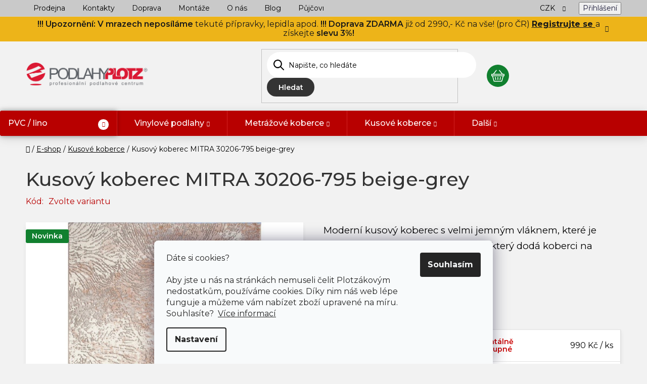

--- FILE ---
content_type: text/html; charset=utf-8
request_url: https://www.podlahyplotz.cz/kusovy-koberec-mitra-30206-795-beige-grey/
body_size: 45584
content:
<!doctype html><html lang="cs" dir="ltr" class="header-background-light external-fonts-loaded"><head><meta charset="utf-8" /><meta name="viewport" content="width=device-width,initial-scale=1" /><title>Kusový koberec MITRA 30206-795 beige-grey | Podlahy Plotz</title><link rel="preconnect" href="https://cdn.myshoptet.com" /><link rel="dns-prefetch" href="https://cdn.myshoptet.com" /><link rel="preload" href="https://cdn.myshoptet.com/prj/dist/master/cms/libs/jquery/jquery-1.11.3.min.js" as="script" /><link href="https://cdn.myshoptet.com/prj/dist/master/shop/dist/font-shoptet-13.css.3c47e30adfa2e9e2683b.css" rel="stylesheet"><script>
dataLayer = [];
dataLayer.push({'shoptet' : {
    "pageId": 769,
    "pageType": "productDetail",
    "currency": "CZK",
    "currencyInfo": {
        "decimalSeparator": ",",
        "exchangeRate": 1,
        "priceDecimalPlaces": 2,
        "symbol": "K\u010d",
        "symbolLeft": 0,
        "thousandSeparator": " "
    },
    "language": "cs",
    "projectId": 518815,
    "product": {
        "id": 81427,
        "guid": "2d0ced2a-1f0a-11ed-88ec-ecf4bbd5fcf2",
        "hasVariants": true,
        "codes": [
            {
                "code": "KK16-8619-120X170"
            },
            {
                "code": "KK16-8619-160X230"
            },
            {
                "code": "KK16-8619-200X290"
            },
            {
                "code": "KK16-8619-80X150"
            }
        ],
        "name": "Kusov\u00fd koberec MITRA 30206-795 beige-grey",
        "appendix": "",
        "weight": 4.9000000000000004,
        "currentCategory": "E-shop | Kusov\u00e9 koberce",
        "currentCategoryGuid": "18b46cbc-1d53-11ed-92cd-246e96436f44",
        "defaultCategory": "E-shop | Kusov\u00e9 koberce",
        "defaultCategoryGuid": "18b46cbc-1d53-11ed-92cd-246e96436f44",
        "currency": "CZK",
        "priceWithVatMin": 990,
        "priceWithVatMax": 4785
    },
    "stocks": [
        {
            "id": "ext",
            "title": "Sklad",
            "isDeliveryPoint": 0,
            "visibleOnEshop": 1
        }
    ],
    "cartInfo": {
        "id": null,
        "freeShipping": false,
        "freeShippingFrom": 0,
        "leftToFreeGift": {
            "formattedPrice": "0 K\u010d",
            "priceLeft": 0
        },
        "freeGift": false,
        "leftToFreeShipping": {
            "priceLeft": 0,
            "dependOnRegion": 0,
            "formattedPrice": "0 K\u010d"
        },
        "discountCoupon": [],
        "getNoBillingShippingPrice": {
            "withoutVat": 0,
            "vat": 0,
            "withVat": 0
        },
        "cartItems": [],
        "taxMode": "ORDINARY"
    },
    "cart": [],
    "customer": {
        "priceRatio": 1,
        "priceListId": 1,
        "groupId": null,
        "registered": false,
        "mainAccount": false
    }
}});
dataLayer.push({'cookie_consent' : {
    "marketing": "denied",
    "analytics": "denied"
}});
document.addEventListener('DOMContentLoaded', function() {
    shoptet.consent.onAccept(function(agreements) {
        if (agreements.length == 0) {
            return;
        }
        dataLayer.push({
            'cookie_consent' : {
                'marketing' : (agreements.includes(shoptet.config.cookiesConsentOptPersonalisation)
                    ? 'granted' : 'denied'),
                'analytics': (agreements.includes(shoptet.config.cookiesConsentOptAnalytics)
                    ? 'granted' : 'denied')
            },
            'event': 'cookie_consent'
        });
    });
});
</script>

<!-- Google Tag Manager -->
<script>(function(w,d,s,l,i){w[l]=w[l]||[];w[l].push({'gtm.start':
new Date().getTime(),event:'gtm.js'});var f=d.getElementsByTagName(s)[0],
j=d.createElement(s),dl=l!='dataLayer'?'&l='+l:'';j.async=true;j.src=
'https://www.googletagmanager.com/gtm.js?id='+i+dl;f.parentNode.insertBefore(j,f);
})(window,document,'script','dataLayer','GTM-W6S5V9C');</script>
<!-- End Google Tag Manager -->

<meta property="og:type" content="website"><meta property="og:site_name" content="podlahyplotz.cz"><meta property="og:url" content="https://www.podlahyplotz.cz/kusovy-koberec-mitra-30206-795-beige-grey/"><meta property="og:title" content="Kusový koberec MITRA 30206-795 beige-grey | Podlahy Plotz"><meta name="author" content="PODLAHY PLOTZ s.r.o."><meta name="web_author" content="Shoptet.cz"><meta name="dcterms.rightsHolder" content="www.podlahyplotz.cz"><meta name="robots" content="index,follow"><meta property="og:image" content="https://cdn.myshoptet.com/usr/www.podlahyplotz.cz/user/shop/big/81427-2_mitra.jpg?66a89b65"><meta property="og:description" content="Kusový koberec MITRA 30206-795 beige-grey. Moderní kusový koberec s velmi jemným vláknem, které je příjemné na došlap a s 3D efektem, který dodá koberci na plastičnosti."><meta name="description" content="Kusový koberec MITRA 30206-795 beige-grey. Moderní kusový koberec s velmi jemným vláknem, které je příjemné na došlap a s 3D efektem, který dodá koberci na plastičnosti."><meta property="product:price:amount" content="990"><meta property="product:price:currency" content="CZK"><style>:root {--color-primary: #000000;--color-primary-h: 0;--color-primary-s: 0%;--color-primary-l: 0%;--color-primary-hover: #000000;--color-primary-hover-h: 0;--color-primary-hover-s: 0%;--color-primary-hover-l: 0%;--color-secondary: #000000;--color-secondary-h: 0;--color-secondary-s: 0%;--color-secondary-l: 0%;--color-secondary-hover: #000000;--color-secondary-hover-h: 0;--color-secondary-hover-s: 0%;--color-secondary-hover-l: 0%;--color-tertiary: #000000;--color-tertiary-h: 0;--color-tertiary-s: 0%;--color-tertiary-l: 0%;--color-tertiary-hover: #000000;--color-tertiary-hover-h: 0;--color-tertiary-hover-s: 0%;--color-tertiary-hover-l: 0%;--color-header-background: #ffffff;--template-font: "sans-serif";--template-headings-font: "sans-serif";--header-background-url: url("[data-uri]");--cookies-notice-background: #F8FAFB;--cookies-notice-color: #252525;--cookies-notice-button-hover: #27263f;--cookies-notice-link-hover: #3b3a5f;--templates-update-management-preview-mode-content: "Náhled aktualizací šablony je aktivní pro váš prohlížeč."}</style>
    
    <link href="https://cdn.myshoptet.com/prj/dist/master/shop/dist/main-13.less.96035efb4db1532b3cd7.css" rel="stylesheet" />
            <link href="https://cdn.myshoptet.com/prj/dist/master/shop/dist/mobile-header-v1-13.less.629f2f48911e67d0188c.css" rel="stylesheet" />
    
    <script>var shoptet = shoptet || {};</script>
    <script src="https://cdn.myshoptet.com/prj/dist/master/shop/dist/main-3g-header.js.05f199e7fd2450312de2.js"></script>
<!-- User include --><!-- api 428(82) html code header -->
<link rel="stylesheet" href="https://cdn.myshoptet.com/usr/api2.dklab.cz/user/documents/_doplnky/oblibene/518815/10/518815_10.css" type="text/css" /><style>
        :root {
            --dklab-favourites-flag-color: #E91B7D;
            --dklab-favourites-flag-text-color: #FFFFFF;
            --dklab-favourites-add-text-color: #000000;            
            --dklab-favourites-remove-text-color: #B80000;            
            --dklab-favourites-add-text-detail-color: #000000;            
            --dklab-favourites-remove-text-detail-color: #B80000;            
            --dklab-favourites-header-icon-color: #B80000;            
            --dklab-favourites-counter-color: #B80000;            
        } </style>
<!-- service 421(75) html code header -->
<style>
body:not(.template-07):not(.template-09):not(.template-10):not(.template-11):not(.template-12):not(.template-13):not(.template-14) #return-to-top i::before {content: 'a';}
#return-to-top i:before {content: '\e911';}
#return-to-top {
z-index: 99999999;
    position: fixed;
    bottom: 45px;
    right: 20px;
background: rgba(0, 0, 0, 0.7);
    width: 50px;
    height: 50px;
    display: block;
    text-decoration: none;
    -webkit-border-radius: 35px;
    -moz-border-radius: 35px;
    border-radius: 35px;
    display: none;
    -webkit-transition: all 0.3s linear;
    -moz-transition: all 0.3s ease;
    -ms-transition: all 0.3s ease;
    -o-transition: all 0.3s ease;
    transition: all 0.3s ease;
}
#return-to-top i {color: #fff;margin: -10px 0 0 -10px;position: relative;left: 50%;top: 50%;font-size: 19px;-webkit-transition: all 0.3s ease;-moz-transition: all 0.3s ease;-ms-transition: all 0.3s ease;-o-transition: all 0.3s ease;transition: all 0.3s ease;height: 20px;width: 20px;text-align: center;display: block;font-style: normal;}
#return-to-top:hover {
    background: rgba(0, 0, 0, 0.9);
}
#return-to-top:hover i {
    color: #fff;
}
.icon-chevron-up::before {
font-weight: bold;
}
.ordering-process #return-to-top{display: none !important;}
</style>
<!-- service 1228(847) html code header -->
<link 
rel="stylesheet" 
href="https://cdn.myshoptet.com/usr/dmartini.myshoptet.com/user/documents/upload/dmartini/shop_rating/shop_rating.min.css?140"
data-author="Dominik Martini" 
data-author-web="dmartini.cz">
<!-- service 428(82) html code header -->
<style>
@font-face {
    font-family: 'oblibene';
    src:  url('https://cdn.myshoptet.com/usr/api2.dklab.cz/user/documents/_doplnky/oblibene/font/oblibene.eot?v1');
    src:  url('https://cdn.myshoptet.com/usr/api2.dklab.cz/user/documents/_doplnky/oblibene/font/oblibene.eot?v1#iefix') format('embedded-opentype'),
    url('https://cdn.myshoptet.com/usr/api2.dklab.cz/user/documents/_doplnky/oblibene/font/oblibene.ttf?v1') format('truetype'),
    url('https://cdn.myshoptet.com/usr/api2.dklab.cz/user/documents/_doplnky/oblibene/font/oblibene.woff?v1') format('woff'),
    url('https://cdn.myshoptet.com/usr/api2.dklab.cz/user/documents/_doplnky/oblibene/font/oblibene.svg?v1') format('svg');
    font-weight: normal;
    font-style: normal;
}
</style>
<script>
var dklabFavIndividual;
</script>
<!-- project html code header -->
<!--link rel="stylesheet" href="/user/documents/upload/dmartini/mime/style.css?230"-->
<link rel="stylesheet" href="/user/documents/allstyle.css?v=1.111111">
<link rel="preconnect" href="https://fonts.googleapis.com">
<link rel="preconnect" href="https://fonts.gstatic.com" crossorigin>
<link href="https://fonts.googleapis.com/css2?family=Montserrat:wght@300;400;500;600;700&display=swap" rel="stylesheet">
<!--
<link rel="stylesheet" href="/dist/style.css?v=1726572802.655?v=131.68">
-->
<style>
.variant-wrap:empty,
.surcharge-wrap:empty{
display:none;
}
@media (max-width: 767px) {
#filters-wrapper .filters-wrapper #filters.visible, #filters-wrapper .filters-wrapper .filters.visible {height:100%;padding-bottom:62px;}
}
:root {
--barva-menu-clanky: #B80000;
}

.site-msg.information{background-color:rgb(236,173,0)} /*změna barvy lišty*/
.site-msg.information .container .text, .site-msg.information .container .close:before{color:#000;} /*změna barvy textu v liště*/

</style>

<style>
@media(max-width:767px){
.filters-visible #return-to-top, .filters-visible #smartsupp-widget-container{display:none!important;}
}
.variant-lista .p-data-wrapper #product-detail-form .skladovost{order:-19;margin-top:20px;}
.variant-lista .p-data-wrapper #product-detail-form .p-to-cart-block{order:-18;}
.custom-footer__newsletter .contact-us .container .inner .center ul li span.tel::after, .in-kontakt .bg-white .flexik .left ul li span.tel::after{content:"Po-Pá: 9.00 - 12.00, 13.00 - 17.00";}
.custom-footer__newsletter .contact-us .container .inner .center ul li span.mail::after, .in-kontakt .bg-white .flexik .left ul li span.mail::after{content:"Odpovíme do 24h";}
@media(min-width:1199px){
.ready .menu-item-859{margin:0px 0 0 auto;}
.menu-item-856, .menu-item-859{border-left-color:transparent!important;}
}
.param-filter-top label[for$="dd[]76"],.param-filter-top label[for$="dd[]88"],.param-filter-top label[for$="dd[]91"],.param-filter-top label[for$="dd[]94"],.param-filter-top label[for$="dd[]97"],.param-filter-top label[for$="dd[]67"]{display:none;}
.cart-widget-product .cart-widget-product-surcharges {display:none}
</style>

<!-- Ybug code start (https://ybug.io) 
<script type='text/javascript'>
(function() {
    window.ybug_settings = {"id":"ksscvp4xv4p5hbm9k878"};
    var ybug = document.createElement('script'); ybug.type = 'text/javascript'; ybug.async = true;
    ybug.src = 'https://widget.ybug.io/button/'+window.ybug_settings.id+'.js';
    var s = document.getElementsByTagName('script')[0]; s.parentNode.insertBefore(ybug, s);
})();
</script>

<!-- Ybug code end -->

<meta name="seznam-wmt" content="g0MtnJfD5sgSIkl604WuraIerDrWmriW" />

<!-- SMARTLOOK -->
<script type='text/javascript'>
  window.smartlook||(function(d) {
    var o=smartlook=function(){ o.api.push(arguments)},h=d.getElementsByTagName('head')[0];
    var c=d.createElement('script');o.api=new Array();c.async=true;c.type='text/javascript';
    c.charset='utf-8';c.src='https://web-sdk.smartlook.com/recorder.js';h.appendChild(c);
    })(document);
    smartlook('init', 'c7a78642a35a9cb8c1ea8b17e489da04f042784f', { region: 'eu' });
</script>
<!-- SMARTLOOK -->

<!--
<style data-addon="Hodnocení obchodu+" data-author="Dominik Martini">
#hodnoceniobchodu  .vote-wrap:not(.admin-response .vote-wrap),
.id--51 #content .vote-wrap:not(.admin-response .vote-wrap),
.template-14.id--51 .rate-wrapper:not(.admin-response .vote-wrap) {
background-color: #f2f2f2 !important;
border-color: #da1a35 !important;
border-width: 6px !important;
border-style: solid !important;
border-radius: 8px !important;
}
#hodnoceniobchodu .shop-stat-all a {
background-color: #da1a35 !important;
color: #ffffff !important;
border-color: #da1a35 !important;
border-radius: 8px !important;
}
#hodnoceniobchodu .shop-stat-all a:hover {
background-color: #666666 !important;
color: #ffffff !important;
border-color: #666666 !important;
}
</style>
-->

<style>
.p:hover .flag {
  filter: alpha(opacity=0);
  opacity: 1;
}

.flag-nas-vyber {
  background-color: #B80000;
   width: 100%;
  margin:0px!important;
  max-width: 100%;
  padding: 14px;
    padding-left: 14px;
  margin: 10px;
  background-image: url(/user/documents/upload/flags/ict4.svg);
  background-repeat: no-repeat;
  padding-left: 79px;
}

.flag.flag-pro-narocne {
  background-color: #1156A0;
  width: 100%;
  margin:0px!important;
  max-width: 100%;
  padding: 14px;
    padding-left: 14px;
  margin: 10px;
  background-image: url(/user/documents/upload/flags/koruna1.svg);
  background-repeat: no-repeat;
  padding-left: 79px;
}

.flag.flag-zlata-stredni-cena {
  background-color: #FFBC00;
  width: 100%;
  margin:0px!important;
  max-width: 100%;
  padding: 14px;
    padding-left: 14px;
  margin: 10px;
  background-image: url(/user/documents/upload/flags/palec1.svg);
  background-repeat: no-repeat;
  padding-left: 79px;
}
.flag.flag-za-lidovou-cenu {
  background-color: #00A521;
  width: 100%;
  margin:0px!important;
  max-width: 100%;
  padding: 14px;
    padding-left: 14px;
  margin: 10px;
  background-image: url(/user/documents/upload/flags/prase1.svg);
  background-repeat: no-repeat;
  padding-left: 79px;
}


.flag-pro-narocne .headflag, .flag-zlata-stredni-cena .headflag, .flag-za-lidovou-cenu .headflag, .flag-nas-vyber .headflag {
  text-transform: none;
  font-weight: 600;
  font-size: 15px;
  text-align: left;
}
.flag-zlata-stredni-cena .headflag::after {
  content: "Maximum za vaše peníze.";
  font-weight: 400;
  font-size: 12px;
  float: left;
  clear: both;
  width: 100%;
  margin-top: 5px;
}
.flag-nas-vyber .headflag::after {
  content: "Náš pečlivě vybraný favorit";
  font-weight: 400;
  font-size: 12px;
  float: left;
  clear: both;
  width: 100%;
  margin-top: 5px;
}
.flag-pro-narocne .headflag::after {
  content: "Pro ty, kteří chtějí to nejlepší";
  font-weight: 400;
  font-size: 12px;
  float: left;
  clear: both;
  width: 100%;
  margin-top: 5px;
}
.flag-za-lidovou-cenu .headflag::after {
  content: "Pro nenáročné použití";
  font-weight: 400;
  font-size: 12px;
  float: left;
  clear: both;
  width: 100%;
  margin-top: 5px;
}


[for="dd[]514"], [for="dd[]517"], [for="dd[]511"], [for="dd[]520"] {
  display: none !important;
}

</style>
<style> #return-to-top {bottom: 100px;} </style>

<link rel="stylesheet" type="text/css" href="//cdn.jsdelivr.net/npm/slick-carousel@1.8.1/slick/slick.css"/>
<link rel="stylesheet" href="https://cdn.jsdelivr.net/npm/bootstrap-icons@1.11.3/font/bootstrap-icons.min.css">

<link rel="stylesheet" href="/user/documents/upload/dmartini/podlahyplotz.min.css?1310">
<!-- /User include --><link rel="shortcut icon" href="/favicon.ico" type="image/x-icon" /><link rel="canonical" href="https://www.podlahyplotz.cz/kusovy-koberec-mitra-30206-795-beige-grey/" /><script>!function(){var t={9196:function(){!function(){var t=/\[object (Boolean|Number|String|Function|Array|Date|RegExp)\]/;function r(r){return null==r?String(r):(r=t.exec(Object.prototype.toString.call(Object(r))))?r[1].toLowerCase():"object"}function n(t,r){return Object.prototype.hasOwnProperty.call(Object(t),r)}function e(t){if(!t||"object"!=r(t)||t.nodeType||t==t.window)return!1;try{if(t.constructor&&!n(t,"constructor")&&!n(t.constructor.prototype,"isPrototypeOf"))return!1}catch(t){return!1}for(var e in t);return void 0===e||n(t,e)}function o(t,r,n){this.b=t,this.f=r||function(){},this.d=!1,this.a={},this.c=[],this.e=function(t){return{set:function(r,n){u(c(r,n),t.a)},get:function(r){return t.get(r)}}}(this),i(this,t,!n);var e=t.push,o=this;t.push=function(){var r=[].slice.call(arguments,0),n=e.apply(t,r);return i(o,r),n}}function i(t,n,o){for(t.c.push.apply(t.c,n);!1===t.d&&0<t.c.length;){if("array"==r(n=t.c.shift()))t:{var i=n,a=t.a;if("string"==r(i[0])){for(var f=i[0].split("."),s=f.pop(),p=(i=i.slice(1),0);p<f.length;p++){if(void 0===a[f[p]])break t;a=a[f[p]]}try{a[s].apply(a,i)}catch(t){}}}else if("function"==typeof n)try{n.call(t.e)}catch(t){}else{if(!e(n))continue;for(var l in n)u(c(l,n[l]),t.a)}o||(t.d=!0,t.f(t.a,n),t.d=!1)}}function c(t,r){for(var n={},e=n,o=t.split("."),i=0;i<o.length-1;i++)e=e[o[i]]={};return e[o[o.length-1]]=r,n}function u(t,o){for(var i in t)if(n(t,i)){var c=t[i];"array"==r(c)?("array"==r(o[i])||(o[i]=[]),u(c,o[i])):e(c)?(e(o[i])||(o[i]={}),u(c,o[i])):o[i]=c}}window.DataLayerHelper=o,o.prototype.get=function(t){var r=this.a;t=t.split(".");for(var n=0;n<t.length;n++){if(void 0===r[t[n]])return;r=r[t[n]]}return r},o.prototype.flatten=function(){this.b.splice(0,this.b.length),this.b[0]={},u(this.a,this.b[0])}}()}},r={};function n(e){var o=r[e];if(void 0!==o)return o.exports;var i=r[e]={exports:{}};return t[e](i,i.exports,n),i.exports}n.n=function(t){var r=t&&t.__esModule?function(){return t.default}:function(){return t};return n.d(r,{a:r}),r},n.d=function(t,r){for(var e in r)n.o(r,e)&&!n.o(t,e)&&Object.defineProperty(t,e,{enumerable:!0,get:r[e]})},n.o=function(t,r){return Object.prototype.hasOwnProperty.call(t,r)},function(){"use strict";n(9196)}()}();</script>    <!-- Global site tag (gtag.js) - Google Analytics -->
    <script async src="https://www.googletagmanager.com/gtag/js?id=G-GSD7SB4P8T"></script>
    <script>
        
        window.dataLayer = window.dataLayer || [];
        function gtag(){dataLayer.push(arguments);}
        

                    console.debug('default consent data');

            gtag('consent', 'default', {"ad_storage":"denied","analytics_storage":"denied","ad_user_data":"denied","ad_personalization":"denied","wait_for_update":500});
            dataLayer.push({
                'event': 'default_consent'
            });
        
        gtag('js', new Date());

        
                gtag('config', 'G-GSD7SB4P8T', {"groups":"GA4","send_page_view":false,"content_group":"productDetail","currency":"CZK","page_language":"cs"});
        
                gtag('config', 'AW-343044855', {"allow_enhanced_conversions":true});
        
        
        
        
        
                    gtag('event', 'page_view', {"send_to":"GA4","page_language":"cs","content_group":"productDetail","currency":"CZK"});
        
                gtag('set', 'currency', 'CZK');

        gtag('event', 'view_item', {
            "send_to": "UA",
            "items": [
                {
                    "id": "KK16-8619-80X150",
                    "name": "Kusov\u00fd koberec MITRA 30206-795 beige-grey",
                    "category": "E-shop \/ Kusov\u00e9 koberce",
                                                            "variant": "Rozm\u011br: 80x150 cm",
                                        "price": 818.18
                }
            ]
        });
        
        
        
        
        
                    gtag('event', 'view_item', {"send_to":"GA4","page_language":"cs","content_group":"productDetail","value":818.17999999999995,"currency":"CZK","items":[{"item_id":"KK16-8619-80X150","item_name":"Kusov\u00fd koberec MITRA 30206-795 beige-grey","item_category":"E-shop","item_category2":"Kusov\u00e9 koberce","item_variant":"KK16-8619-80X150~Rozm\u011br: 80x150 cm","price":818.17999999999995,"quantity":1,"index":0}]});
        
        
        
        
        
        
        
        document.addEventListener('DOMContentLoaded', function() {
            if (typeof shoptet.tracking !== 'undefined') {
                for (var id in shoptet.tracking.bannersList) {
                    gtag('event', 'view_promotion', {
                        "send_to": "UA",
                        "promotions": [
                            {
                                "id": shoptet.tracking.bannersList[id].id,
                                "name": shoptet.tracking.bannersList[id].name,
                                "position": shoptet.tracking.bannersList[id].position
                            }
                        ]
                    });
                }
            }

            shoptet.consent.onAccept(function(agreements) {
                if (agreements.length !== 0) {
                    console.debug('gtag consent accept');
                    var gtagConsentPayload =  {
                        'ad_storage': agreements.includes(shoptet.config.cookiesConsentOptPersonalisation)
                            ? 'granted' : 'denied',
                        'analytics_storage': agreements.includes(shoptet.config.cookiesConsentOptAnalytics)
                            ? 'granted' : 'denied',
                                                                                                'ad_user_data': agreements.includes(shoptet.config.cookiesConsentOptPersonalisation)
                            ? 'granted' : 'denied',
                        'ad_personalization': agreements.includes(shoptet.config.cookiesConsentOptPersonalisation)
                            ? 'granted' : 'denied',
                        };
                    console.debug('update consent data', gtagConsentPayload);
                    gtag('consent', 'update', gtagConsentPayload);
                    dataLayer.push(
                        { 'event': 'update_consent' }
                    );
                }
            });
        });
    </script>
</head><body class="desktop id-769 in-kusove-koberce template-13 type-product type-detail one-column-body columns-4 smart-labels-active ums_forms_redesign--off ums_a11y_category_page--on ums_discussion_rating_forms--off ums_flags_display_unification--on ums_a11y_login--on mobile-header-version-1"><noscript>
    <style>
        #header {
            padding-top: 0;
            position: relative !important;
            top: 0;
        }
        .header-navigation {
            position: relative !important;
        }
        .overall-wrapper {
            margin: 0 !important;
        }
        body:not(.ready) {
            visibility: visible !important;
        }
    </style>
    <div class="no-javascript">
        <div class="no-javascript__title">Musíte změnit nastavení vašeho prohlížeče</div>
        <div class="no-javascript__text">Podívejte se na: <a href="https://www.google.com/support/bin/answer.py?answer=23852">Jak povolit JavaScript ve vašem prohlížeči</a>.</div>
        <div class="no-javascript__text">Pokud používáte software na blokování reklam, může být nutné povolit JavaScript z této stránky.</div>
        <div class="no-javascript__text">Děkujeme.</div>
    </div>
</noscript>

        <div id="fb-root"></div>
        <script>
            window.fbAsyncInit = function() {
                FB.init({
//                    appId            : 'your-app-id',
                    autoLogAppEvents : true,
                    xfbml            : true,
                    version          : 'v19.0'
                });
            };
        </script>
        <script async defer crossorigin="anonymous" src="https://connect.facebook.net/cs_CZ/sdk.js"></script>
<!-- Google Tag Manager (noscript) -->
<noscript><iframe src="https://www.googletagmanager.com/ns.html?id=GTM-W6S5V9C"
height="0" width="0" style="display:none;visibility:hidden"></iframe></noscript>
<!-- End Google Tag Manager (noscript) -->

    <div class="siteCookies siteCookies--bottom siteCookies--light js-siteCookies" role="dialog" data-testid="cookiesPopup" data-nosnippet>
        <div class="siteCookies__form">
            <div class="siteCookies__content">
                <div class="siteCookies__text">
                    Dáte si cookies?<br /><br />Aby jste u nás na stránkách nemuseli čelit Plotzákovým nedostatkům, používáme cookies. Díky nim náš web lépe funguje a můžeme vám nabízet zboží upravené na míru. Souhlasíte?  <a href="/gdpr/" target="_blank" rel="noopener noreferrer">Více informací</a>
                </div>
                <p class="siteCookies__links">
                    <button class="siteCookies__link js-cookies-settings" aria-label="Nastavení cookies" data-testid="cookiesSettings">Nastavení</button>
                </p>
            </div>
            <div class="siteCookies__buttonWrap">
                                <button class="siteCookies__button js-cookiesConsentSubmit" value="all" aria-label="Přijmout cookies" data-testid="buttonCookiesAccept">Souhlasím</button>
            </div>
        </div>
        <script>
            document.addEventListener("DOMContentLoaded", () => {
                const siteCookies = document.querySelector('.js-siteCookies');
                document.addEventListener("scroll", shoptet.common.throttle(() => {
                    const st = document.documentElement.scrollTop;
                    if (st > 1) {
                        siteCookies.classList.add('siteCookies--scrolled');
                    } else {
                        siteCookies.classList.remove('siteCookies--scrolled');
                    }
                }, 100));
            });
        </script>
    </div>
<a href="#content" class="skip-link sr-only">Přejít na obsah</a><div class="overall-wrapper"><div class="site-msg information"><div class="container"><div class="text"><strong>!!!  Upozornění: V mrazech neposíláme</strong>  tekuté přípravky, lepidla apod. <strong>!!! Doprava ZDARMA</strong> již od 2990,- Kč na vše! (pro ČR) <a href= "https://www.podlahyplotz.cz/registrace/"style="color: black; font-weight: bold;">Registrujte se </a> a získejte <strong>slevu 3%!</strong></div><div class="close js-close-information-msg"></div></div></div><div class="user-action"><div class="container">
    <div class="user-action-in">
                    <div id="login" class="user-action-login popup-widget login-widget" role="dialog" aria-labelledby="loginHeading">
        <div class="popup-widget-inner">
                            <h2 id="loginHeading">Přihlášení k vašemu účtu</h2><div id="customerLogin"><form action="/action/Customer/Login/" method="post" id="formLoginIncluded" class="csrf-enabled formLogin" data-testid="formLogin"><input type="hidden" name="referer" value="" /><div class="form-group"><div class="input-wrapper email js-validated-element-wrapper no-label"><input type="email" name="email" class="form-control" autofocus placeholder="E-mailová adresa (např. jan@novak.cz)" data-testid="inputEmail" autocomplete="email" required /></div></div><div class="form-group"><div class="input-wrapper password js-validated-element-wrapper no-label"><input type="password" name="password" class="form-control" placeholder="Heslo" data-testid="inputPassword" autocomplete="current-password" required /><span class="no-display">Nemůžete vyplnit toto pole</span><input type="text" name="surname" value="" class="no-display" /></div></div><div class="form-group"><div class="login-wrapper"><button type="submit" class="btn btn-secondary btn-text btn-login" data-testid="buttonSubmit">Přihlásit se</button><div class="password-helper"><a href="/registrace/" data-testid="signup" rel="nofollow">Nová registrace</a><a href="/klient/zapomenute-heslo/" rel="nofollow">Zapomenuté heslo</a></div></div></div><div class="social-login-buttons"><div class="social-login-buttons-divider"><span>nebo</span></div><div class="form-group"><a href="/action/Social/login/?provider=Seznam" class="login-btn seznam" rel="nofollow"><span class="login-seznam-icon"></span><strong>Přihlásit se přes Seznam</strong></a></div></div></form>
</div>                    </div>
    </div>

                <div id="cart-widget" class="user-action-cart popup-widget cart-widget loader-wrapper" data-testid="popupCartWidget" role="dialog" aria-hidden="true">
            <div class="popup-widget-inner cart-widget-inner place-cart-here">
                <div class="loader-overlay">
                    <div class="loader"></div>
                </div>
            </div>
        </div>
    </div>
</div>
</div><div class="top-navigation-bar" data-testid="topNavigationBar">

    <div class="container">

                            <div class="top-navigation-menu">
                <ul class="top-navigation-bar-menu">
                                            <li class="top-navigation-menu-item-853">
                            <a href="/prodejna/" title="Naše prodejna">Prodejna</a>
                        </li>
                                            <li class="top-navigation-menu-item-29">
                            <a href="/kontakt/" title="Kontakty">Kontakty</a>
                        </li>
                                            <li class="top-navigation-menu-item-862">
                            <a href="/doprava-a-platba/" title="Doprava">Doprava</a>
                        </li>
                                            <li class="top-navigation-menu-item-871">
                            <a href="/montaze/" title="Montáže">Montáže</a>
                        </li>
                                            <li class="top-navigation-menu-item-706">
                            <a href="/o-nas/" title="Náš příběh">O nás</a>
                        </li>
                                            <li class="top-navigation-menu-item-739">
                            <a href="/blog/" title="V našem blogu se inspirujte a získejte užitečné rady">Blog</a>
                        </li>
                                            <li class="top-navigation-menu-item-787">
                            <a href="/pujcovna/" title="Půjčovna">Půjčovna</a>
                        </li>
                                            <li class="top-navigation-menu-item-847">
                            <a href="/nase-realizace/" title="Naše realizace">Naše realizace</a>
                        </li>
                                            <li class="top-navigation-menu-item--51">
                            <a href="/hodnoceni-obchodu/" title="Hodnocení obchodu">Hodnocení obchodu</a>
                        </li>
                                            <li class="top-navigation-menu-item-17041">
                            <a href="/podlahar-az-domu/" title="Podlahář až domů">Podlahář až domů</a>
                        </li>
                                    </ul>
                <div class="top-navigation-menu-trigger">Více</div>
                <ul class="top-navigation-bar-menu-helper"></ul>
            </div>
        
        <div class="top-navigation-tools">
                <div class="dropdown">
        <span>Ceny v:</span>
        <button id="topNavigationDropdown" type="button" data-toggle="dropdown" aria-haspopup="true" aria-expanded="false">
            CZK
            <span class="caret"></span>
        </button>
        <ul class="dropdown-menu" aria-labelledby="topNavigationDropdown"><li><a href="/action/Currency/changeCurrency/?currencyCode=CZK" rel="nofollow">CZK</a></li><li><a href="/action/Currency/changeCurrency/?currencyCode=EUR" rel="nofollow">EUR</a></li></ul>
    </div>
            <button class="top-nav-button top-nav-button-login toggle-window" type="button" data-target="login" aria-haspopup="dialog" aria-controls="login" aria-expanded="false" data-testid="signin"><span>Přihlášení</span></button>
    <a href="/registrace/" class="top-nav-button top-nav-button-register" data-testid="headerSignup">Registrace</a>
        </div>

    </div>

</div>
<header id="header">
        <div class="header-top">
            <div class="container navigation-wrapper header-top-wrapper">
                <div class="site-name"><a href="/" data-testid="linkWebsiteLogo"><img src="https://cdn.myshoptet.com/usr/www.podlahyplotz.cz/user/logos/logo-color-transparent-1.png" alt="PODLAHY PLOTZ s.r.o." fetchpriority="low" /></a></div>                <div class="search" itemscope itemtype="https://schema.org/WebSite">
                    <meta itemprop="headline" content="Kusové koberce"/><meta itemprop="url" content="https://www.podlahyplotz.cz"/><meta itemprop="text" content="Kusový koberec MITRA 30206-795 beige-grey. Moderní kusový koberec s velmi jemným vláknem, které je příjemné na došlap a s 3D efektem, který dodá koberci na plastičnosti."/>                    <form action="/action/ProductSearch/prepareString/" method="post"
    id="formSearchForm" class="search-form compact-form js-search-main"
    itemprop="potentialAction" itemscope itemtype="https://schema.org/SearchAction" data-testid="searchForm">
    <fieldset>
        <meta itemprop="target"
            content="https://www.podlahyplotz.cz/vyhledavani/?string={string}"/>
        <input type="hidden" name="language" value="cs"/>
        
            
    <span class="search-input-icon" aria-hidden="true"></span>

<input
    type="search"
    name="string"
        class="query-input form-control search-input js-search-input"
    placeholder="Napište, co hledáte"
    autocomplete="off"
    required
    itemprop="query-input"
    aria-label="Vyhledávání"
    data-testid="searchInput"
>
            <button type="submit" class="btn btn-default search-button" data-testid="searchBtn">Hledat</button>
        
    </fieldset>
</form>
                </div>
                <div class="navigation-buttons">
                    <a href="#" class="toggle-window" data-target="search" data-testid="linkSearchIcon"><span class="sr-only">Hledat</span></a>
                        
    <a href="/kosik/" class="btn btn-icon toggle-window cart-count" data-target="cart" data-hover="true" data-redirect="true" data-testid="headerCart" rel="nofollow" aria-haspopup="dialog" aria-expanded="false" aria-controls="cart-widget">
        
                <span class="sr-only">Nákupní košík</span>
        
            <span class="cart-price visible-lg-inline-block" data-testid="headerCartPrice">
                                    Prázdný košík                            </span>
        
    
            </a>
                    <a href="#" class="toggle-window" data-target="navigation" data-testid="hamburgerMenu"></a>
                </div>
            </div>
        </div>
        <div class="header-bottom">
            <div class="container navigation-wrapper header-bottom-wrapper js-navigation-container">
                <nav id="navigation" aria-label="Hlavní menu" data-collapsible="true"><div class="navigation-in menu"><ul class="menu-level-1" role="menubar" data-testid="headerMenuItems"><li class="menu-item-823 ext" role="none"><a href="/pvc-podlahy/" data-testid="headerMenuItem" role="menuitem" aria-haspopup="true" aria-expanded="false"><b>PVC /  lino</b><span class="submenu-arrow"></span></a><ul class="menu-level-2" aria-label="PVC /  lino" tabindex="-1" role="menu"><li class="menu-item-6686 has-third-level" role="none"><a href="/pvc-do-bytu-domu/" class="menu-image" data-testid="headerMenuItem" tabindex="-1" aria-hidden="true"><img src="data:image/svg+xml,%3Csvg%20width%3D%22140%22%20height%3D%22100%22%20xmlns%3D%22http%3A%2F%2Fwww.w3.org%2F2000%2Fsvg%22%3E%3C%2Fsvg%3E" alt="" aria-hidden="true" width="140" height="100"  data-src="https://cdn.myshoptet.com/usr/www.podlahyplotz.cz/user/categories/thumb/pvc_do_bytu-domu_500x350.jpg" fetchpriority="low" /></a><div><a href="/pvc-do-bytu-domu/" data-testid="headerMenuItem" role="menuitem"><span>PVC do bytu/domu</span></a>
                                                    <ul class="menu-level-3" role="menu">
                                                                    <li class="menu-item-6743" role="none">
                                        <a href="/pvc-pro-cely-byt-dum/" data-testid="headerMenuItem" role="menuitem">
                                            do celého bytu/domu vč. schodů</a>,                                    </li>
                                                                    <li class="menu-item-6695" role="none">
                                        <a href="/pvc-pro-obyvaci-pokoj/" data-testid="headerMenuItem" role="menuitem">
                                            obývací pokoj</a>,                                    </li>
                                                                    <li class="menu-item-6698" role="none">
                                        <a href="/pvc-pro-kuchyn/" data-testid="headerMenuItem" role="menuitem">
                                            kuchyň</a>,                                    </li>
                                                                    <li class="menu-item-6701" role="none">
                                        <a href="/pvc-pro-loznice/" data-testid="headerMenuItem" role="menuitem">
                                            ložnice</a>,                                    </li>
                                                                    <li class="menu-item-6722" role="none">
                                        <a href="/pvc-pro-detsky-pokoj/" data-testid="headerMenuItem" role="menuitem">
                                            dětský pokoj</a>,                                    </li>
                                                                    <li class="menu-item-6725" role="none">
                                        <a href="/pvc-pokoj-pro-hosty/" data-testid="headerMenuItem" role="menuitem">
                                            pokoj pro hosty</a>,                                    </li>
                                                                    <li class="menu-item-6728" role="none">
                                        <a href="/pvc-pro-pracovnu/" data-testid="headerMenuItem" role="menuitem">
                                            pracovna</a>,                                    </li>
                                                                    <li class="menu-item-6731" role="none">
                                        <a href="/pvc-pro-chodbu/" data-testid="headerMenuItem" role="menuitem">
                                            chodba</a>,                                    </li>
                                                                    <li class="menu-item-6734" role="none">
                                        <a href="/pvc-pro-koupelnu/" data-testid="headerMenuItem" role="menuitem">
                                            koupelna</a>,                                    </li>
                                                                    <li class="menu-item-6737" role="none">
                                        <a href="/pvc-pro-schody/" data-testid="headerMenuItem" role="menuitem">
                                            schody</a>,                                    </li>
                                                                    <li class="menu-item-6740" role="none">
                                        <a href="/pvc-pro-garaze/" data-testid="headerMenuItem" role="menuitem">
                                            do garáže</a>,                                    </li>
                                                                    <li class="menu-item-7078" role="none">
                                        <a href="/pvc-pro-chalupu/" data-testid="headerMenuItem" role="menuitem">
                                            na chalupu</a>                                    </li>
                                                            </ul>
                        </div></li><li class="menu-item-6689 has-third-level" role="none"><a href="/pvc-komercni/" class="menu-image" data-testid="headerMenuItem" tabindex="-1" aria-hidden="true"><img src="data:image/svg+xml,%3Csvg%20width%3D%22140%22%20height%3D%22100%22%20xmlns%3D%22http%3A%2F%2Fwww.w3.org%2F2000%2Fsvg%22%3E%3C%2Fsvg%3E" alt="" aria-hidden="true" width="140" height="100"  data-src="https://cdn.myshoptet.com/usr/www.podlahyplotz.cz/user/categories/thumb/pvc_komer__n__.jpg" fetchpriority="low" /></a><div><a href="/pvc-komercni/" data-testid="headerMenuItem" role="menuitem"><span>PVC komerční</span></a>
                                                    <ul class="menu-level-3" role="menu">
                                                                    <li class="menu-item-6704" role="none">
                                        <a href="/pvc-pro-kancelare/" data-testid="headerMenuItem" role="menuitem">
                                            kanceláře</a>,                                    </li>
                                                                    <li class="menu-item-6707" role="none">
                                        <a href="/pvc-pro-restaurace/" data-testid="headerMenuItem" role="menuitem">
                                            restaurace</a>,                                    </li>
                                                                    <li class="menu-item-6710" role="none">
                                        <a href="/pvc-pro-obchody/" data-testid="headerMenuItem" role="menuitem">
                                            obchody</a>,                                    </li>
                                                                    <li class="menu-item-6746" role="none">
                                        <a href="/pvc-pro-hotely/" data-testid="headerMenuItem" role="menuitem">
                                            hotely</a>,                                    </li>
                                                                    <li class="menu-item-6749" role="none">
                                        <a href="/pvc-pro-kadernictvi/" data-testid="headerMenuItem" role="menuitem">
                                            kadeřnictví</a>,                                    </li>
                                                                    <li class="menu-item-6752" role="none">
                                        <a href="/pvc-pro-salony/" data-testid="headerMenuItem" role="menuitem">
                                            salóny</a>,                                    </li>
                                                                    <li class="menu-item-6755" role="none">
                                        <a href="/pvc-pro-chodby/" data-testid="headerMenuItem" role="menuitem">
                                            chodby</a>,                                    </li>
                                                                    <li class="menu-item-6758" role="none">
                                        <a href="/pvc-komercni-pro-schody/" data-testid="headerMenuItem" role="menuitem">
                                            schody</a>,                                    </li>
                                                                    <li class="menu-item-6761" role="none">
                                        <a href="/pvc-pro-mokre-provozy/" data-testid="headerMenuItem" role="menuitem">
                                            mokré provozy</a>,                                    </li>
                                                                    <li class="menu-item-6764" role="none">
                                        <a href="/pvc-pro-extremni-provoz/" data-testid="headerMenuItem" role="menuitem">
                                            extrémní provoz</a>,                                    </li>
                                                                    <li class="menu-item-6767" role="none">
                                        <a href="/pvc-komercni-pro-garaze/" data-testid="headerMenuItem" role="menuitem">
                                            garáže</a>,                                    </li>
                                                                    <li class="menu-item-6773" role="none">
                                        <a href="/pvc-pro-cely-objekt/" data-testid="headerMenuItem" role="menuitem">
                                            do celého objektu</a>                                    </li>
                                                            </ul>
                        </div></li><li class="menu-item-6692 has-third-level" role="none"><a href="/pvc-pro-instituce-aj/" class="menu-image" data-testid="headerMenuItem" tabindex="-1" aria-hidden="true"><img src="data:image/svg+xml,%3Csvg%20width%3D%22140%22%20height%3D%22100%22%20xmlns%3D%22http%3A%2F%2Fwww.w3.org%2F2000%2Fsvg%22%3E%3C%2Fsvg%3E" alt="" aria-hidden="true" width="140" height="100"  data-src="https://cdn.myshoptet.com/usr/www.podlahyplotz.cz/user/categories/thumb/pvc_pro_instituce_aj.jpg" fetchpriority="low" /></a><div><a href="/pvc-pro-instituce-aj/" data-testid="headerMenuItem" role="menuitem"><span>PVC pro instituce aj.</span></a>
                                                    <ul class="menu-level-3" role="menu">
                                                                    <li class="menu-item-6713" role="none">
                                        <a href="/pvc-pro-ruzne-kancelare/" data-testid="headerMenuItem" role="menuitem">
                                            kanceláře</a>,                                    </li>
                                                                    <li class="menu-item-6716" role="none">
                                        <a href="/pvc-pro-skoly-skolky/" data-testid="headerMenuItem" role="menuitem">
                                            školy/školky</a>,                                    </li>
                                                                    <li class="menu-item-6719" role="none">
                                        <a href="/pvc-pro-urady/" data-testid="headerMenuItem" role="menuitem">
                                            úřady</a>,                                    </li>
                                                                    <li class="menu-item-6782" role="none">
                                        <a href="/pvc-pro-zdravotni-zarizeni/" data-testid="headerMenuItem" role="menuitem">
                                            zdravotní zařízení</a>,                                    </li>
                                                                    <li class="menu-item-6785" role="none">
                                        <a href="/pvc-pro-vyrobni-haly/" data-testid="headerMenuItem" role="menuitem">
                                            výrobní haly</a>,                                    </li>
                                                                    <li class="menu-item-6788" role="none">
                                        <a href="/pvc-pro-autosalony/" data-testid="headerMenuItem" role="menuitem">
                                            autosalóny</a>,                                    </li>
                                                                    <li class="menu-item-6791" role="none">
                                        <a href="/pvc-pro-garaze-instituci/" data-testid="headerMenuItem" role="menuitem">
                                            do garáže</a>,                                    </li>
                                                                    <li class="menu-item-6794" role="none">
                                        <a href="/pvc-pro-mokre-provozy-instituci/" data-testid="headerMenuItem" role="menuitem">
                                            mokré provozy</a>                                    </li>
                                                            </ul>
                        </div></li><li class="menu-item-7084 has-third-level" role="none"><a href="/bonusove-informace-k-pvc/" class="menu-image" data-testid="headerMenuItem" tabindex="-1" aria-hidden="true"><img src="data:image/svg+xml,%3Csvg%20width%3D%22140%22%20height%3D%22100%22%20xmlns%3D%22http%3A%2F%2Fwww.w3.org%2F2000%2Fsvg%22%3E%3C%2Fsvg%3E" alt="" aria-hidden="true" width="140" height="100"  data-src="https://cdn.myshoptet.com/usr/www.podlahyplotz.cz/user/categories/thumb/bonusov___informace_k_pvc_v__t____.jpg" fetchpriority="low" /></a><div><a href="/bonusove-informace-k-pvc/" data-testid="headerMenuItem" role="menuitem"><span>Mohlo by se vám hodit</span></a>
                                                    <ul class="menu-level-3" role="menu">
                                                                    <li class="menu-item-7090" role="none">
                                        <a href="/pvc-lepit-ci-nelepit-a-jak-polozit/" data-testid="headerMenuItem" role="menuitem">
                                            PVC lepit či nelepit a jak položit</a>,                                    </li>
                                                                    <li class="menu-item-7093" role="none">
                                        <a href="/jak-polozit-pvc-svepomoci/" data-testid="headerMenuItem" role="menuitem">
                                            Jak položit PVC svépomocí</a>,                                    </li>
                                                                    <li class="menu-item-7099" role="none">
                                        <a href="/co-potrebuji-k-montazi-pvc/" data-testid="headerMenuItem" role="menuitem">
                                            Co potřebuji k montáži PVC?</a>,                                    </li>
                                                                    <li class="menu-item-7102" role="none">
                                        <a href="/spravne-zamereni-mistnosti-pro-pvc/" data-testid="headerMenuItem" role="menuitem">
                                            Správné zaměření místnosti pro PVC</a>,                                    </li>
                                                                    <li class="menu-item-7105" role="none">
                                        <a href="/spravny-podklad-pro-pvc/" data-testid="headerMenuItem" role="menuitem">
                                            Správný podklad pro PVC</a>,                                    </li>
                                                                    <li class="menu-item-7108" role="none">
                                        <a href="/jak-vybrat-pvc--lino--podle-tridy-zateze/" data-testid="headerMenuItem" role="menuitem">
                                            Jak vybrat PVC (lino) podle třídy zátěže</a>,                                    </li>
                                                                    <li class="menu-item-7111" role="none">
                                        <a href="/jak-na-schody-z-pvc-svepomoci/" data-testid="headerMenuItem" role="menuitem">
                                            Jak na schody z PVC svépomocí</a>,                                    </li>
                                                                    <li class="menu-item-7114" role="none">
                                        <a href="/pvc-s-filcem-nebo-bez-filcu/" data-testid="headerMenuItem" role="menuitem">
                                            PVC s filcem nebo bez filcu?</a>,                                    </li>
                                                                    <li class="menu-item-7117" role="none">
                                        <a href="/vice-clanku/" data-testid="headerMenuItem" role="menuitem">
                                            Více článků.....</a>                                    </li>
                                                            </ul>
                        </div></li></ul></li>
<li class="menu-item-805 ext" role="none"><a href="/vinylove-podlahy/" data-testid="headerMenuItem" role="menuitem" aria-haspopup="true" aria-expanded="false"><b>Vinylové podlahy</b><span class="submenu-arrow"></span></a><ul class="menu-level-2" aria-label="Vinylové podlahy" tabindex="-1" role="menu"><li class="menu-item-6899 has-third-level" role="none"><a href="/vinyl-do-bytu-domu/" class="menu-image" data-testid="headerMenuItem" tabindex="-1" aria-hidden="true"><img src="data:image/svg+xml,%3Csvg%20width%3D%22140%22%20height%3D%22100%22%20xmlns%3D%22http%3A%2F%2Fwww.w3.org%2F2000%2Fsvg%22%3E%3C%2Fsvg%3E" alt="" aria-hidden="true" width="140" height="100"  data-src="https://cdn.myshoptet.com/usr/www.podlahyplotz.cz/user/categories/thumb/vinyl_do_bytu_domu.jpg" fetchpriority="low" /></a><div><a href="/vinyl-do-bytu-domu/" data-testid="headerMenuItem" role="menuitem"><span>Do bytu/domu</span></a>
                                                    <ul class="menu-level-3" role="menu">
                                                                    <li class="menu-item-6935" role="none">
                                        <a href="/vinyl-do-celeho-domu-bytu/" data-testid="headerMenuItem" role="menuitem">
                                            do celého domu/bytu</a>,                                    </li>
                                                                    <li class="menu-item-6908" role="none">
                                        <a href="/vinyl-do-obyvaciho-pokoje/" data-testid="headerMenuItem" role="menuitem">
                                            obývací pokoj</a>,                                    </li>
                                                                    <li class="menu-item-6911" role="none">
                                        <a href="/vinyl-do-kuchyne/" data-testid="headerMenuItem" role="menuitem">
                                            kuchyň</a>,                                    </li>
                                                                    <li class="menu-item-6914" role="none">
                                        <a href="/vinyl-do-loznice/" data-testid="headerMenuItem" role="menuitem">
                                            ložnice</a>,                                    </li>
                                                                    <li class="menu-item-6917" role="none">
                                        <a href="/vinyl-do-detskeho-pokoje/" data-testid="headerMenuItem" role="menuitem">
                                            dětský pokoj</a>,                                    </li>
                                                                    <li class="menu-item-6920" role="none">
                                        <a href="/vinyl-do-pokoje-pro-hosty/" data-testid="headerMenuItem" role="menuitem">
                                            pokoj pro hosty</a>,                                    </li>
                                                                    <li class="menu-item-6923" role="none">
                                        <a href="/vinyl-do-pracovny/" data-testid="headerMenuItem" role="menuitem">
                                            pracovna</a>,                                    </li>
                                                                    <li class="menu-item-6926" role="none">
                                        <a href="/vinyl-do-chodby/" data-testid="headerMenuItem" role="menuitem">
                                            chodba</a>,                                    </li>
                                                                    <li class="menu-item-6929" role="none">
                                        <a href="/vinyl-do-koupelny/" data-testid="headerMenuItem" role="menuitem">
                                            koupelna</a>,                                    </li>
                                                                    <li class="menu-item-6932" role="none">
                                        <a href="/vinyl-na-schody/" data-testid="headerMenuItem" role="menuitem">
                                            schody</a>                                    </li>
                                                            </ul>
                        </div></li><li class="menu-item-6902 has-third-level" role="none"><a href="/komercni-vinyl/" class="menu-image" data-testid="headerMenuItem" tabindex="-1" aria-hidden="true"><img src="data:image/svg+xml,%3Csvg%20width%3D%22140%22%20height%3D%22100%22%20xmlns%3D%22http%3A%2F%2Fwww.w3.org%2F2000%2Fsvg%22%3E%3C%2Fsvg%3E" alt="" aria-hidden="true" width="140" height="100"  data-src="https://cdn.myshoptet.com/usr/www.podlahyplotz.cz/user/categories/thumb/komer__n___vinyl.jpg" fetchpriority="low" /></a><div><a href="/komercni-vinyl/" data-testid="headerMenuItem" role="menuitem"><span>Komerční</span></a>
                                                    <ul class="menu-level-3" role="menu">
                                                                    <li class="menu-item-6941" role="none">
                                        <a href="/vinyl-do-kancelare/" data-testid="headerMenuItem" role="menuitem">
                                            kanceláře</a>,                                    </li>
                                                                    <li class="menu-item-6944" role="none">
                                        <a href="/vinyl-do-restaurace/" data-testid="headerMenuItem" role="menuitem">
                                            restaurace</a>,                                    </li>
                                                                    <li class="menu-item-6947" role="none">
                                        <a href="/vinyl-do-obchodu/" data-testid="headerMenuItem" role="menuitem">
                                            obchody</a>,                                    </li>
                                                                    <li class="menu-item-6950" role="none">
                                        <a href="/vinyl-pro-hotely/" data-testid="headerMenuItem" role="menuitem">
                                            hotely</a>,                                    </li>
                                                                    <li class="menu-item-6953" role="none">
                                        <a href="/vinyl-pro-kadernictvi/" data-testid="headerMenuItem" role="menuitem">
                                            kadeřnictví</a>,                                    </li>
                                                                    <li class="menu-item-6956" role="none">
                                        <a href="/vinyl-pro-salony/" data-testid="headerMenuItem" role="menuitem">
                                            salóny</a>,                                    </li>
                                                                    <li class="menu-item-6959" role="none">
                                        <a href="/vinyl-komercni-na-schody/" data-testid="headerMenuItem" role="menuitem">
                                            schody</a>,                                    </li>
                                                                    <li class="menu-item-6962" role="none">
                                        <a href="/vinyl-do-extremniho-provozu/" data-testid="headerMenuItem" role="menuitem">
                                            extrémní provoz</a>,                                    </li>
                                                                    <li class="menu-item-6965" role="none">
                                        <a href="/vinyl-do-celeho-objektu/" data-testid="headerMenuItem" role="menuitem">
                                            do celého objektu</a>                                    </li>
                                                            </ul>
                        </div></li><li class="menu-item-6905 has-third-level" role="none"><a href="/vinyl-pro-instituce-aj/" class="menu-image" data-testid="headerMenuItem" tabindex="-1" aria-hidden="true"><img src="data:image/svg+xml,%3Csvg%20width%3D%22140%22%20height%3D%22100%22%20xmlns%3D%22http%3A%2F%2Fwww.w3.org%2F2000%2Fsvg%22%3E%3C%2Fsvg%3E" alt="" aria-hidden="true" width="140" height="100"  data-src="https://cdn.myshoptet.com/usr/www.podlahyplotz.cz/user/categories/thumb/vinyl_pro_instituce_aj.jpg" fetchpriority="low" /></a><div><a href="/vinyl-pro-instituce-aj/" data-testid="headerMenuItem" role="menuitem"><span>Instituce aj.</span></a>
                                                    <ul class="menu-level-3" role="menu">
                                                                    <li class="menu-item-6971" role="none">
                                        <a href="/vinyl-do-skoly-skolky/" data-testid="headerMenuItem" role="menuitem">
                                            školy/školky</a>,                                    </li>
                                                                    <li class="menu-item-6974" role="none">
                                        <a href="/vinyl-pro-urady/" data-testid="headerMenuItem" role="menuitem">
                                            úřady</a>,                                    </li>
                                                                    <li class="menu-item-6977" role="none">
                                        <a href="/vinyl-pro-zdravotni-zarizeni/" data-testid="headerMenuItem" role="menuitem">
                                            zdravotní zařízení</a>,                                    </li>
                                                                    <li class="menu-item-6980" role="none">
                                        <a href="/vinyl-pro-vyrobni-haly/" data-testid="headerMenuItem" role="menuitem">
                                            výrobní haly</a>,                                    </li>
                                                                    <li class="menu-item-6983" role="none">
                                        <a href="/vinyl-pro-autosalony/" data-testid="headerMenuItem" role="menuitem">
                                            autosalóny</a>,                                    </li>
                                                                    <li class="menu-item-6986" role="none">
                                        <a href="/vinyl-do-garaze/" data-testid="headerMenuItem" role="menuitem">
                                            do garáže</a>,                                    </li>
                                                                    <li class="menu-item-6989" role="none">
                                        <a href="/vinyl-na-schody-do-instituci/" data-testid="headerMenuItem" role="menuitem">
                                            schody</a>,                                    </li>
                                                                    <li class="menu-item-6992" role="none">
                                        <a href="/vinyl-do-extremniho-provozu-v-institucich/" data-testid="headerMenuItem" role="menuitem">
                                            extrémní provoz</a>                                    </li>
                                                            </ul>
                        </div></li><li class="menu-item-16582 has-third-level" role="none"><a href="/bonusove-informace-k-vinylu/" class="menu-image" data-testid="headerMenuItem" tabindex="-1" aria-hidden="true"><img src="data:image/svg+xml,%3Csvg%20width%3D%22140%22%20height%3D%22100%22%20xmlns%3D%22http%3A%2F%2Fwww.w3.org%2F2000%2Fsvg%22%3E%3C%2Fsvg%3E" alt="" aria-hidden="true" width="140" height="100"  data-src="https://cdn.myshoptet.com/usr/www.podlahyplotz.cz/user/categories/thumb/bonusov___informace_k_pvc_v__t____-1.jpg" fetchpriority="low" /></a><div><a href="/bonusove-informace-k-vinylu/" data-testid="headerMenuItem" role="menuitem"><span>Mohlo by se vám hodit</span></a>
                                                    <ul class="menu-level-3" role="menu">
                                                                    <li class="menu-item-16585" role="none">
                                        <a href="/vinyl-komercni--nebo-byt-dum/" data-testid="headerMenuItem" role="menuitem">
                                            Vinyl komerční, nebo byt/dům?</a>,                                    </li>
                                                                    <li class="menu-item-16588" role="none">
                                        <a href="/spravne-zamereni-mistnosti-pro-vinylove-podlahy/" data-testid="headerMenuItem" role="menuitem">
                                            Správné zaměření místnosti pro vinylové podlahy</a>,                                    </li>
                                                                    <li class="menu-item-16591" role="none">
                                        <a href="/vyber-vinylove-podlahy--lepena--zamkova-nebo-rigidni/" data-testid="headerMenuItem" role="menuitem">
                                            Výběr vinylové podlahy: Lepená, zámková nebo rigidní?</a>,                                    </li>
                                                                    <li class="menu-item-16594" role="none">
                                        <a href="/spravny-podklad-pro-vinylovou-podlahu/" data-testid="headerMenuItem" role="menuitem">
                                            Správný podklad pro vinylovou podlahu</a>,                                    </li>
                                                                    <li class="menu-item-16597" role="none">
                                        <a href="/jaky-vinyl-na-podlahove-topeni/" data-testid="headerMenuItem" role="menuitem">
                                            Jaký vinyl na podlahové topení?</a>,                                    </li>
                                                                    <li class="menu-item-16600" role="none">
                                        <a href="/vice-clanku-2/" data-testid="headerMenuItem" role="menuitem">
                                            Více článků...</a>                                    </li>
                                                            </ul>
                        </div></li></ul></li>
<li class="menu-item-778 ext" role="none"><a href="/metrazove-koberce/" data-testid="headerMenuItem" role="menuitem" aria-haspopup="true" aria-expanded="false"><b>Metrážové koberce</b><span class="submenu-arrow"></span></a><ul class="menu-level-2" aria-label="Metrážové koberce" tabindex="-1" role="menu"><li class="menu-item-6803 has-third-level" role="none"><a href="/metrazove-koberce-do-bytu-domu/" class="menu-image" data-testid="headerMenuItem" tabindex="-1" aria-hidden="true"><img src="data:image/svg+xml,%3Csvg%20width%3D%22140%22%20height%3D%22100%22%20xmlns%3D%22http%3A%2F%2Fwww.w3.org%2F2000%2Fsvg%22%3E%3C%2Fsvg%3E" alt="" aria-hidden="true" width="140" height="100"  data-src="https://cdn.myshoptet.com/usr/www.podlahyplotz.cz/user/categories/thumb/metr____ov___koberce_do_bytu_domu.jpg" fetchpriority="low" /></a><div><a href="/metrazove-koberce-do-bytu-domu/" data-testid="headerMenuItem" role="menuitem"><span>Do bytu/domu</span></a>
                                                    <ul class="menu-level-3" role="menu">
                                                                    <li class="menu-item-6839" role="none">
                                        <a href="/metrazove-koberce-do-celeho-bytu-domu/" data-testid="headerMenuItem" role="menuitem">
                                            do celého bytu/domu</a>,                                    </li>
                                                                    <li class="menu-item-6812" role="none">
                                        <a href="/metrazove-koberce-do-obyvaku/" data-testid="headerMenuItem" role="menuitem">
                                            do obýváku</a>,                                    </li>
                                                                    <li class="menu-item-6815" role="none">
                                        <a href="/metrazove-koberce-do-kuchyne/" data-testid="headerMenuItem" role="menuitem">
                                            do kuchyně</a>,                                    </li>
                                                                    <li class="menu-item-6818" role="none">
                                        <a href="/metrazove-koberce-do-loznice/" data-testid="headerMenuItem" role="menuitem">
                                            do ložnice</a>,                                    </li>
                                                                    <li class="menu-item-6821" role="none">
                                        <a href="/metrazove-koberce-do-detskeho-pokoje/" data-testid="headerMenuItem" role="menuitem">
                                            do dětského pokoje</a>,                                    </li>
                                                                    <li class="menu-item-6824" role="none">
                                        <a href="/metrazove-koberce-do-pokoje-pro-hosty/" data-testid="headerMenuItem" role="menuitem">
                                            pokoj pro hosty</a>,                                    </li>
                                                                    <li class="menu-item-6827" role="none">
                                        <a href="/metrazove-koberce-do-pracovny/" data-testid="headerMenuItem" role="menuitem">
                                            pracovna/kancelář</a>,                                    </li>
                                                                    <li class="menu-item-6830" role="none">
                                        <a href="/metrazove-koberce-do-chodby/" data-testid="headerMenuItem" role="menuitem">
                                            chodba</a>,                                    </li>
                                                                    <li class="menu-item-6833" role="none">
                                        <a href="/metrazove-koberce-na-schody/" data-testid="headerMenuItem" role="menuitem">
                                            schody</a>,                                    </li>
                                                                    <li class="menu-item-6836" role="none">
                                        <a href="/metrazove-koberce-na-zed/" data-testid="headerMenuItem" role="menuitem">
                                            na zeď</a>,                                    </li>
                                                                    <li class="menu-item-6845" role="none">
                                        <a href="/metrazove-koberce-do-zimni-zahrady/" data-testid="headerMenuItem" role="menuitem">
                                            do zimní zahrady</a>,                                    </li>
                                                                    <li class="menu-item-6848" role="none">
                                        <a href="/metrazove-koberce-na-terasu/" data-testid="headerMenuItem" role="menuitem">
                                            na terasu</a>                                    </li>
                                                            </ul>
                        </div></li><li class="menu-item-6806 has-third-level" role="none"><a href="/metrazove-koberce-komercni-2/" class="menu-image" data-testid="headerMenuItem" tabindex="-1" aria-hidden="true"><img src="data:image/svg+xml,%3Csvg%20width%3D%22140%22%20height%3D%22100%22%20xmlns%3D%22http%3A%2F%2Fwww.w3.org%2F2000%2Fsvg%22%3E%3C%2Fsvg%3E" alt="" aria-hidden="true" width="140" height="100"  data-src="https://cdn.myshoptet.com/usr/www.podlahyplotz.cz/user/categories/thumb/metr____ov___koberce_komer__n__.jpg" fetchpriority="low" /></a><div><a href="/metrazove-koberce-komercni-2/" data-testid="headerMenuItem" role="menuitem"><span>Komerční</span></a>
                                                    <ul class="menu-level-3" role="menu">
                                                                    <li class="menu-item-6851" role="none">
                                        <a href="/metrazove-koberce-komercni-do-kancelare/" data-testid="headerMenuItem" role="menuitem">
                                            kancelář</a>,                                    </li>
                                                                    <li class="menu-item-6854" role="none">
                                        <a href="/metrazove-koberce-komercni-do-restaurace/" data-testid="headerMenuItem" role="menuitem">
                                            restaurace</a>,                                    </li>
                                                                    <li class="menu-item-6857" role="none">
                                        <a href="/metrazove-koberce-komercni-do-obchodu/" data-testid="headerMenuItem" role="menuitem">
                                            obchod</a>,                                    </li>
                                                                    <li class="menu-item-6860" role="none">
                                        <a href="/metrazove-koberce-komercni-do-hotelu-zamku/" data-testid="headerMenuItem" role="menuitem">
                                            hotel/zámek</a>,                                    </li>
                                                                    <li class="menu-item-6863" role="none">
                                        <a href="/metrazove-koberce-komercni-na-schody/" data-testid="headerMenuItem" role="menuitem">
                                            schody</a>,                                    </li>
                                                                    <li class="menu-item-6866" role="none">
                                        <a href="/metrazove-koberce-komercni-na-zed/" data-testid="headerMenuItem" role="menuitem">
                                            na zeď</a>,                                    </li>
                                                                    <li class="menu-item-6869" role="none">
                                        <a href="/metrazove-vystavni-koberce/" data-testid="headerMenuItem" role="menuitem">
                                            výstavní koberce</a>,                                    </li>
                                                                    <li class="menu-item-6872" role="none">
                                        <a href="/metrazove-koberce-pro-extremni-provoz/" data-testid="headerMenuItem" role="menuitem">
                                            extrémní provoz</a>,                                    </li>
                                                                    <li class="menu-item-6875" role="none">
                                        <a href="/metrazove-koberce-do-celeho-objektu/" data-testid="headerMenuItem" role="menuitem">
                                            do celého objektu</a>                                    </li>
                                                            </ul>
                        </div></li><li class="menu-item-6809 has-third-level" role="none"><a href="/metrazove-koberce-pro-instituce-aj/" class="menu-image" data-testid="headerMenuItem" tabindex="-1" aria-hidden="true"><img src="data:image/svg+xml,%3Csvg%20width%3D%22140%22%20height%3D%22100%22%20xmlns%3D%22http%3A%2F%2Fwww.w3.org%2F2000%2Fsvg%22%3E%3C%2Fsvg%3E" alt="" aria-hidden="true" width="140" height="100"  data-src="https://cdn.myshoptet.com/usr/www.podlahyplotz.cz/user/categories/thumb/metr____ov___koberce_pro_instituce_aj.jpg" fetchpriority="low" /></a><div><a href="/metrazove-koberce-pro-instituce-aj/" data-testid="headerMenuItem" role="menuitem"><span>Instituce aj.</span></a>
                                                    <ul class="menu-level-3" role="menu">
                                                                    <li class="menu-item-6881" role="none">
                                        <a href="/metrazove-koberce-pro-skoly-skolky/" data-testid="headerMenuItem" role="menuitem">
                                            školy/školky</a>,                                    </li>
                                                                    <li class="menu-item-6884" role="none">
                                        <a href="/metrazove-koberce-pro-urady/" data-testid="headerMenuItem" role="menuitem">
                                            úřady</a>,                                    </li>
                                                                    <li class="menu-item-6887" role="none">
                                        <a href="/metrazove-koberce-pro-zdravotni-zarizeni/" data-testid="headerMenuItem" role="menuitem">
                                            zdravotní zařízení</a>,                                    </li>
                                                                    <li class="menu-item-6890" role="none">
                                        <a href="/metrazove-koberce-pro-vyrobni-haly/" data-testid="headerMenuItem" role="menuitem">
                                            výrobní haly</a>,                                    </li>
                                                                    <li class="menu-item-6893" role="none">
                                        <a href="/metrazove-koberce-pro-autosalony/" data-testid="headerMenuItem" role="menuitem">
                                            autosalóny</a>                                    </li>
                                                            </ul>
                        </div></li><li class="menu-item-16603 has-third-level" role="none"><a href="/bonusove-informace-k-metrazovym-kobercum/" class="menu-image" data-testid="headerMenuItem" tabindex="-1" aria-hidden="true"><img src="data:image/svg+xml,%3Csvg%20width%3D%22140%22%20height%3D%22100%22%20xmlns%3D%22http%3A%2F%2Fwww.w3.org%2F2000%2Fsvg%22%3E%3C%2Fsvg%3E" alt="" aria-hidden="true" width="140" height="100"  data-src="https://cdn.myshoptet.com/usr/www.podlahyplotz.cz/user/categories/thumb/bonusov___informace_k_pvc_v__t____-2.jpg" fetchpriority="low" /></a><div><a href="/bonusove-informace-k-metrazovym-kobercum/" data-testid="headerMenuItem" role="menuitem"><span>Mohlo by se vám hodit</span></a>
                                                    <ul class="menu-level-3" role="menu">
                                                                    <li class="menu-item-16606" role="none">
                                        <a href="/spravne-zamereni-mistnosti-pro-metrazovy-koberec/" data-testid="headerMenuItem" role="menuitem">
                                            Správné zaměření místnosti pro metrážový koberec</a>,                                    </li>
                                                                    <li class="menu-item-16609" role="none">
                                        <a href="/koberec--lepit-nebo-nelepit/" data-testid="headerMenuItem" role="menuitem">
                                            Koberec: lepit nebo nelepit?</a>,                                    </li>
                                                                    <li class="menu-item-16612" role="none">
                                        <a href="/metrazovy-koberec-na-podlahove-topeni/" data-testid="headerMenuItem" role="menuitem">
                                            Metrážový koberec na podlahové topení?</a>,                                    </li>
                                                                    <li class="menu-item-16615" role="none">
                                        <a href="/metrazovy-koberec--bytovy-nebo-komercni/" data-testid="headerMenuItem" role="menuitem">
                                            Metrážový koberec: Bytový nebo Komerční?</a>,                                    </li>
                                                                    <li class="menu-item-16618" role="none">
                                        <a href="/spravny-podklad-pod-metrazovy-koberec/" data-testid="headerMenuItem" role="menuitem">
                                            Správný podklad pod metrážový koberec</a>,                                    </li>
                                                                    <li class="menu-item-16621" role="none">
                                        <a href="/vyhody-smyckoveho-a-strizeneho-metrazoveho-koberce/" data-testid="headerMenuItem" role="menuitem">
                                            Výhody smyčkového a střiženého metrážového koberce</a>,                                    </li>
                                                                    <li class="menu-item-16624" role="none">
                                        <a href="/vice-clanku-3/" data-testid="headerMenuItem" role="menuitem">
                                            Více článků...</a>                                    </li>
                                                            </ul>
                        </div></li></ul></li>
<li class="menu-item-769 ext" role="none"><a href="/kusove-koberce/" class="active" data-testid="headerMenuItem" role="menuitem" aria-haspopup="true" aria-expanded="false"><b>Kusové koberce</b><span class="submenu-arrow"></span></a><ul class="menu-level-2" aria-label="Kusové koberce" tabindex="-1" role="menu"><li class="menu-item-7021 has-third-level" role="none"><a href="/dle-pouziti/" class="menu-image" data-testid="headerMenuItem" tabindex="-1" aria-hidden="true"><img src="data:image/svg+xml,%3Csvg%20width%3D%22140%22%20height%3D%22100%22%20xmlns%3D%22http%3A%2F%2Fwww.w3.org%2F2000%2Fsvg%22%3E%3C%2Fsvg%3E" alt="" aria-hidden="true" width="140" height="100"  data-src="https://cdn.myshoptet.com/usr/www.podlahyplotz.cz/user/categories/thumb/kusov___koberce_dle_pou__it__.jpg" fetchpriority="low" /></a><div><a href="/dle-pouziti/" data-testid="headerMenuItem" role="menuitem"><span>Dle místností a použití</span></a>
                                                    <ul class="menu-level-3" role="menu">
                                                                    <li class="menu-item-6406" role="none">
                                        <a href="/detsky-kusovy-koberec/" data-testid="headerMenuItem" role="menuitem">
                                            do dětského pokoje</a>,                                    </li>
                                                                    <li class="menu-item-6427" role="none">
                                        <a href="/do-obyvaku-kusovy-koberec/" data-testid="headerMenuItem" role="menuitem">
                                            do obývacího pokoje</a>,                                    </li>
                                                                    <li class="menu-item-7027" role="none">
                                        <a href="/do-kuchyne/" data-testid="headerMenuItem" role="menuitem">
                                            do kuchyně</a>,                                    </li>
                                                                    <li class="menu-item-7030" role="none">
                                        <a href="/do-chodby/" data-testid="headerMenuItem" role="menuitem">
                                            do chodby</a>,                                    </li>
                                                                    <li class="menu-item-7033" role="none">
                                        <a href="/pod-konferencni-stul/" data-testid="headerMenuItem" role="menuitem">
                                            pod konferenční stůl</a>,                                    </li>
                                                                    <li class="menu-item-7036" role="none">
                                        <a href="/pod-jidelni-stul/" data-testid="headerMenuItem" role="menuitem">
                                            pod jídelní stůl</a>,                                    </li>
                                                                    <li class="menu-item-17038" role="none">
                                        <a href="/kusove-koberce-venkovni/" data-testid="headerMenuItem" role="menuitem">
                                            venkovní</a>                                    </li>
                                                            </ul>
                        </div></li><li class="menu-item-7042 has-third-level" role="none"><a href="/dle-tvaru-a-stylu/" class="menu-image" data-testid="headerMenuItem" tabindex="-1" aria-hidden="true"><img src="data:image/svg+xml,%3Csvg%20width%3D%22140%22%20height%3D%22100%22%20xmlns%3D%22http%3A%2F%2Fwww.w3.org%2F2000%2Fsvg%22%3E%3C%2Fsvg%3E" alt="" aria-hidden="true" width="140" height="100"  data-src="https://cdn.myshoptet.com/usr/www.podlahyplotz.cz/user/categories/thumb/dle_tvaru_a_stylu.jpg" fetchpriority="low" /></a><div><a href="/dle-tvaru-a-stylu/" data-testid="headerMenuItem" role="menuitem"><span>Dle tvaru a stylu</span></a>
                                                    <ul class="menu-level-3" role="menu">
                                                                    <li class="menu-item-1227" role="none">
                                        <a href="/kusovy-koberec-oval/" data-testid="headerMenuItem" role="menuitem">
                                            oválné</a>,                                    </li>
                                                                    <li class="menu-item-1230" role="none">
                                        <a href="/kusovy-koberec-kruh/" data-testid="headerMenuItem" role="menuitem">
                                            kruhové</a>,                                    </li>
                                                                    <li class="menu-item-1224" role="none">
                                        <a href="/kusovy-koberce-obdelnik/" data-testid="headerMenuItem" role="menuitem">
                                            obdelníkové</a>,                                    </li>
                                                                    <li class="menu-item-6409" role="none">
                                        <a href="/luxusni-kusovy-koberec/" data-testid="headerMenuItem" role="menuitem">
                                            luxusní</a>,                                    </li>
                                                                    <li class="menu-item-6475" role="none">
                                        <a href="/jednobarevny-kusovy-koberec/" data-testid="headerMenuItem" role="menuitem">
                                            jednobarevné</a>,                                    </li>
                                                                    <li class="menu-item-6415" role="none">
                                        <a href="/shaggy-kusovy-koberec/" data-testid="headerMenuItem" role="menuitem">
                                            shaggy</a>,                                    </li>
                                                                    <li class="menu-item-6421" role="none">
                                        <a href="/boucle--buklak--kusovy-koberec/" data-testid="headerMenuItem" role="menuitem">
                                            bouclé / buklak</a>,                                    </li>
                                                                    <li class="menu-item-6424" role="none">
                                        <a href="/vlneny-kusovy-koberec/" data-testid="headerMenuItem" role="menuitem">
                                            vlněné</a>,                                    </li>
                                                                    <li class="menu-item-7060" role="none">
                                        <a href="/orientalni-kusove-koberce/" data-testid="headerMenuItem" role="menuitem">
                                            orientální</a>,                                    </li>
                                                                    <li class="menu-item-7066" role="none">
                                        <a href="/moderni-kusove-koberce/" data-testid="headerMenuItem" role="menuitem">
                                            moderní</a>,                                    </li>
                                                                    <li class="menu-item-7069" role="none">
                                        <a href="/klasicke-kusove-koberce/" data-testid="headerMenuItem" role="menuitem">
                                            klasické</a>,                                    </li>
                                                                    <li class="menu-item-7072" role="none">
                                        <a href="/vintage-kusove-koberce/" data-testid="headerMenuItem" role="menuitem">
                                            vintage</a>,                                    </li>
                                                                    <li class="menu-item-7075" role="none">
                                        <a href="/kusove-koberce-s-3d-efektem/" data-testid="headerMenuItem" role="menuitem">
                                            3d efekt</a>                                    </li>
                                                            </ul>
                        </div></li><li class="menu-item-7045 has-third-level" role="none"><a href="/ostatni-2/" class="menu-image" data-testid="headerMenuItem" tabindex="-1" aria-hidden="true"><img src="data:image/svg+xml,%3Csvg%20width%3D%22140%22%20height%3D%22100%22%20xmlns%3D%22http%3A%2F%2Fwww.w3.org%2F2000%2Fsvg%22%3E%3C%2Fsvg%3E" alt="" aria-hidden="true" width="140" height="100"  data-src="https://cdn.myshoptet.com/usr/www.podlahyplotz.cz/user/categories/thumb/ostatn__.jpg" fetchpriority="low" /></a><div><a href="/ostatni-2/" data-testid="headerMenuItem" role="menuitem"><span>Ostatní</span></a>
                                                    <ul class="menu-level-3" role="menu">
                                                                    <li class="menu-item-7048" role="none">
                                        <a href="/levne-kusove-koberce/" data-testid="headerMenuItem" role="menuitem">
                                            levné</a>,                                    </li>
                                                                    <li class="menu-item-7051" role="none">
                                        <a href="/detske-zbozi/" data-testid="headerMenuItem" role="menuitem">
                                            dětské zboží</a>,                                    </li>
                                                                    <li class="menu-item-7054" role="none">
                                        <a href="/protiskluzova-podlozka/" data-testid="headerMenuItem" role="menuitem">
                                            protiskluz</a>,                                    </li>
                                                                    <li class="menu-item-7057" role="none">
                                        <a href="/cistici-moznosti/" data-testid="headerMenuItem" role="menuitem">
                                            čisticí možnosti</a>,                                    </li>
                                                                    <li class="menu-item-7039" role="none">
                                        <a href="/do-koupelny/" data-testid="headerMenuItem" role="menuitem">
                                            koupelnové rohožky</a>,                                    </li>
                                                                    <li class="menu-item-826" role="none">
                                        <a href="/behouny/" data-testid="headerMenuItem" role="menuitem">
                                            běhouny</a>,                                    </li>
                                                                    <li class="menu-item-7081" role="none">
                                        <a href="/kusove-psi-koberce/" data-testid="headerMenuItem" role="menuitem">
                                            psí koberce</a>                                    </li>
                                                            </ul>
                        </div></li><li class="menu-item-16690 has-third-level" role="none"><a href="/mohlo-by-se-vam-hodit/" class="menu-image" data-testid="headerMenuItem" tabindex="-1" aria-hidden="true"><img src="data:image/svg+xml,%3Csvg%20width%3D%22140%22%20height%3D%22100%22%20xmlns%3D%22http%3A%2F%2Fwww.w3.org%2F2000%2Fsvg%22%3E%3C%2Fsvg%3E" alt="" aria-hidden="true" width="140" height="100"  data-src="https://cdn.myshoptet.com/usr/www.podlahyplotz.cz/user/categories/thumb/bonusov___informace_k_pvc_v__t____-3.jpg" fetchpriority="low" /></a><div><a href="/mohlo-by-se-vam-hodit/" data-testid="headerMenuItem" role="menuitem"><span>Mohlo by se vám hodit</span></a>
                                                    <ul class="menu-level-3" role="menu">
                                                                    <li class="menu-item-16693" role="none">
                                        <a href="/jak-vybrat-spravny-rozmer-kusoveho-koberce-pro-vas-interier/" data-testid="headerMenuItem" role="menuitem">
                                            Jak vybrat správný rozměr kusového koberce pro váš interiér</a>,                                    </li>
                                                                    <li class="menu-item-16696" role="none">
                                        <a href="/jak-poznat-kvalitni-kusovy-koberec/" data-testid="headerMenuItem" role="menuitem">
                                            Jak poznat kvalitní kusový koberec</a>,                                    </li>
                                                                    <li class="menu-item-16699" role="none">
                                        <a href="/jak-vybrat-koberec-do-detskeho-pokoje/" data-testid="headerMenuItem" role="menuitem">
                                            Jak vybrat koberec do dětského pokoje</a>,                                    </li>
                                                                    <li class="menu-item-16702" role="none">
                                        <a href="/co-delat--aby-koberec-neklouzal/" data-testid="headerMenuItem" role="menuitem">
                                            Co dělat, aby koberec neklouzal</a>,                                    </li>
                                                                    <li class="menu-item-16705" role="none">
                                        <a href="/vice-clanku-4/" data-testid="headerMenuItem" role="menuitem">
                                            Více článků...</a>                                    </li>
                                                            </ul>
                        </div></li></ul></li>
<li class="menu-item-16684 ext" role="none"><a href="/dalsi/" data-testid="headerMenuItem" role="menuitem" aria-haspopup="true" aria-expanded="false"><b>Další</b><span class="submenu-arrow"></span></a><ul class="menu-level-2" aria-label="Další" tabindex="-1" role="menu"><li class="menu-item-799 has-third-level" role="none"><a href="/stiratelne-podlahy/" class="menu-image" data-testid="headerMenuItem" tabindex="-1" aria-hidden="true"><img src="data:image/svg+xml,%3Csvg%20width%3D%22140%22%20height%3D%22100%22%20xmlns%3D%22http%3A%2F%2Fwww.w3.org%2F2000%2Fsvg%22%3E%3C%2Fsvg%3E" alt="" aria-hidden="true" width="140" height="100"  data-src="https://cdn.myshoptet.com/usr/www.podlahyplotz.cz/user/categories/thumb/stiratelne_podlahy.png" fetchpriority="low" /></a><div><a href="/stiratelne-podlahy/" data-testid="headerMenuItem" role="menuitem"><span>Podlahy</span></a>
                                                    <ul class="menu-level-3" role="menu">
                                                                    <li class="menu-item-817" role="none">
                                        <a href="/drevene-podlahy/" data-testid="headerMenuItem" role="menuitem">
                                            Dřevěné podlahy</a>,                                    </li>
                                                                    <li class="menu-item-802" role="none">
                                        <a href="/penizkova-pryz/" data-testid="headerMenuItem" role="menuitem">
                                            Penízková pryž</a>,                                    </li>
                                                                    <li class="menu-item-820" role="none">
                                        <a href="/laminatove-podlahy/" data-testid="headerMenuItem" role="menuitem">
                                            Laminátové podlahy</a>,                                    </li>
                                                                    <li class="menu-item-838" role="none">
                                        <a href="/linoleum-marmoleum/" data-testid="headerMenuItem" role="menuitem">
                                            Linoleum / Marmoleum</a>,                                    </li>
                                                                    <li class="menu-item-835" role="none">
                                        <a href="/korkove-podlahy/" data-testid="headerMenuItem" role="menuitem">
                                            Korkové podlahy</a>,                                    </li>
                                                                    <li class="menu-item-841" role="none">
                                        <a href="/fortelock-dilce/" data-testid="headerMenuItem" role="menuitem">
                                            Fortelock dílce</a>                                    </li>
                                                            </ul>
                        </div></li><li class="menu-item-766 has-third-level" role="none"><a href="/koberce/" class="menu-image" data-testid="headerMenuItem" tabindex="-1" aria-hidden="true"><img src="data:image/svg+xml,%3Csvg%20width%3D%22140%22%20height%3D%22100%22%20xmlns%3D%22http%3A%2F%2Fwww.w3.org%2F2000%2Fsvg%22%3E%3C%2Fsvg%3E" alt="" aria-hidden="true" width="140" height="100"  data-src="https://cdn.myshoptet.com/usr/www.podlahyplotz.cz/user/categories/thumb/koberce_1.png" fetchpriority="low" /></a><div><a href="/koberce/" data-testid="headerMenuItem" role="menuitem"><span>Koberce</span></a>
                                                    <ul class="menu-level-3" role="menu">
                                                                    <li class="menu-item-832" role="none">
                                        <a href="/kobercove-ctverce/" data-testid="headerMenuItem" role="menuitem">
                                            Kobercové čtverce</a>,                                    </li>
                                                                    <li class="menu-item-784" role="none">
                                        <a href="/cistici-zony/" data-testid="headerMenuItem" role="menuitem">
                                            Čistící zóny</a>,                                    </li>
                                                                    <li class="menu-item-829" role="none">
                                        <a href="/umele-travy/" data-testid="headerMenuItem" role="menuitem">
                                            Umělé trávy</a>,                                    </li>
                                                                    <li class="menu-item-811" role="none">
                                        <a href="/schodove-naslapy/" data-testid="headerMenuItem" role="menuitem">
                                            Schodové nášlapy</a>,                                    </li>
                                                                    <li class="menu-item-1863" role="none">
                                        <a href="/sametovy-vinyl/" data-testid="headerMenuItem" role="menuitem">
                                            Kobercové PVC FLOTEX</a>                                    </li>
                                                            </ul>
                        </div></li><li class="menu-item-772 has-third-level" role="none"><a href="/doplnky/" class="menu-image" data-testid="headerMenuItem" tabindex="-1" aria-hidden="true"><img src="data:image/svg+xml,%3Csvg%20width%3D%22140%22%20height%3D%22100%22%20xmlns%3D%22http%3A%2F%2Fwww.w3.org%2F2000%2Fsvg%22%3E%3C%2Fsvg%3E" alt="" aria-hidden="true" width="140" height="100"  data-src="https://cdn.myshoptet.com/usr/www.podlahyplotz.cz/user/categories/thumb/doplnky.png" fetchpriority="low" /></a><div><a href="/doplnky/" data-testid="headerMenuItem" role="menuitem"><span>Doplňky</span></a>
                                                    <ul class="menu-level-3" role="menu">
                                                                    <li class="menu-item-781" role="none">
                                        <a href="/listy/" data-testid="headerMenuItem" role="menuitem">
                                            Lišty</a>,                                    </li>
                                                                    <li class="menu-item-790" role="none">
                                        <a href="/podlozky/" data-testid="headerMenuItem" role="menuitem">
                                            Podložky</a>,                                    </li>
                                                                    <li class="menu-item-775" role="none">
                                        <a href="/rohozky/" data-testid="headerMenuItem" role="menuitem">
                                            Rohožky</a>,                                    </li>
                                                                    <li class="menu-item-814" role="none">
                                        <a href="/cistici-prostredky/" data-testid="headerMenuItem" role="menuitem">
                                            Čistící prostředky</a>,                                    </li>
                                                                    <li class="menu-item-808" role="none">
                                        <a href="/naradi/" data-testid="headerMenuItem" role="menuitem">
                                            Nářadí</a>,                                    </li>
                                                                    <li class="menu-item-793" role="none">
                                        <a href="/chemie/" data-testid="headerMenuItem" role="menuitem">
                                            Chemie</a>,                                    </li>
                                                                    <li class="menu-item-796" role="none">
                                        <a href="/ostatni/" data-testid="headerMenuItem" role="menuitem">
                                            Ostatní</a>,                                    </li>
                                                                    <li class="menu-item-844" role="none">
                                        <a href="/darkove-poukazy/" data-testid="headerMenuItem" role="menuitem">
                                            Dárkové poukazy</a>                                    </li>
                                                            </ul>
                        </div></li><li class="menu-item-16708 has-third-level" role="none"><a href="/mohlo-by-se-vam-hodit-2/" class="menu-image" data-testid="headerMenuItem" tabindex="-1" aria-hidden="true"><img src="data:image/svg+xml,%3Csvg%20width%3D%22140%22%20height%3D%22100%22%20xmlns%3D%22http%3A%2F%2Fwww.w3.org%2F2000%2Fsvg%22%3E%3C%2Fsvg%3E" alt="" aria-hidden="true" width="140" height="100"  data-src="https://cdn.myshoptet.com/usr/www.podlahyplotz.cz/user/categories/thumb/bonusov___informace_k_pvc_v__t____-4.jpg" fetchpriority="low" /></a><div><a href="/mohlo-by-se-vam-hodit-2/" data-testid="headerMenuItem" role="menuitem"><span>Mohlo by se vám hodit</span></a>
                                                    <ul class="menu-level-3" role="menu">
                                                                    <li class="menu-item-16711" role="none">
                                        <a href="/jak-spravne-zamerit-mistnost-pro-podlahu-z-dilcu-nebo-lamel/" data-testid="headerMenuItem" role="menuitem">
                                            Jak správně zaměřit místnost pro podlahu z dílců nebo lamel</a>,                                    </li>
                                                                    <li class="menu-item-16714" role="none">
                                        <a href="/drevene-podlahy--proc-se-investice-do-zdravi-vyplati/" data-testid="headerMenuItem" role="menuitem">
                                            Dřevěné podlahy. Proč se investice do zdraví vyplatí?</a>,                                    </li>
                                                                    <li class="menu-item-16717" role="none">
                                        <a href="/jak-spravne-vybrat-prechodovou-listu/" data-testid="headerMenuItem" role="menuitem">
                                            Jak správně vybrat přechodovou lištu</a>,                                    </li>
                                                                    <li class="menu-item-16720" role="none">
                                        <a href="/co-je-kobercove-pvc-flotex/" data-testid="headerMenuItem" role="menuitem">
                                            Co je kobercové PVC Flotex</a>,                                    </li>
                                                                    <li class="menu-item-16723" role="none">
                                        <a href="/proc-zvolit-kobercove-ctverce/" data-testid="headerMenuItem" role="menuitem">
                                            Proč zvolit kobercové čtverce</a>,                                    </li>
                                                                    <li class="menu-item-16726" role="none">
                                        <a href="/vice-clanku-5/" data-testid="headerMenuItem" role="menuitem">
                                            Více článků...</a>                                    </li>
                                                            </ul>
                        </div></li></ul></li>
<li class="appended-category menu-item-850 ext" role="none"><a href="/e-shop/"><b>E-shop</b><span class="submenu-arrow" role="menuitem"></span></a><ul class="menu-level-2 menu-level-2-appended" role="menu"><li class="menu-item-823" role="none"><a href="/pvc-podlahy/" data-testid="headerMenuItem" role="menuitem"><span>PVC /  lino</span></a></li><li class="menu-item-805" role="none"><a href="/vinylove-podlahy/" data-testid="headerMenuItem" role="menuitem"><span>Vinylové podlahy</span></a></li><li class="menu-item-778" role="none"><a href="/metrazove-koberce/" data-testid="headerMenuItem" role="menuitem"><span>Metrážové koberce</span></a></li><li class="menu-item-769" role="none"><a href="/kusove-koberce/" data-testid="headerMenuItem" role="menuitem"><span>Kusové koberce</span></a></li><li class="menu-item-16684" role="none"><a href="/dalsi/" data-testid="headerMenuItem" role="menuitem"><span>Další</span></a></li><li class="menu-item-787" role="none"><a href="/pujcovna/" data-testid="headerMenuItem" role="menuitem"><span>Půjčovna</span></a></li></ul></li><li class="appended-category menu-item-949 ext" role="none"><a href="/akce/"><b>AKCE</b><span class="submenu-arrow" role="menuitem"></span></a><ul class="menu-level-2 menu-level-2-appended" role="menu"><li class="menu-item-859" role="none"><a href="/vyprodej/" data-testid="headerMenuItem" role="menuitem"><span>VÝPRODEJ</span></a></li><li class="menu-item-6558" role="none"><a href="/akce-b-line/" data-testid="headerMenuItem" role="menuitem"><span>AKCE B-Line do 31. 1. 2026</span></a></li></ul></li></ul>
    <ul class="navigationActions" role="menu">
                    <li class="ext" role="none">
                <a href="#">
                                            <span>
                            <span>Měna</span>
                            <span>(CZK)</span>
                        </span>
                                        <span class="submenu-arrow"></span>
                </a>
                <ul class="navigationActions__submenu menu-level-2" role="menu">
                    <li role="none">
                                                    <ul role="menu">
                                                                    <li class="navigationActions__submenu__item navigationActions__submenu__item--active" role="none">
                                        <a href="/action/Currency/changeCurrency/?currencyCode=CZK" rel="nofollow" role="menuitem">CZK</a>
                                    </li>
                                                                    <li class="navigationActions__submenu__item" role="none">
                                        <a href="/action/Currency/changeCurrency/?currencyCode=EUR" rel="nofollow" role="menuitem">EUR</a>
                                    </li>
                                                            </ul>
                                                                    </li>
                </ul>
            </li>
                            <li role="none">
                                    <a href="/login/?backTo=%2Fkusovy-koberec-mitra-30206-795-beige-grey%2F" rel="nofollow" data-testid="signin" role="menuitem"><span>Přihlášení</span></a>
                            </li>
                        </ul>
</div><span class="navigation-close"></span></nav><div class="menu-helper" data-testid="hamburgerMenu"><span>Více</span></div>
            </div>
        </div>
    </header><!-- / header -->


<div id="content-wrapper" class="container content-wrapper">
    
                                <div class="breadcrumbs navigation-home-icon-wrapper" itemscope itemtype="https://schema.org/BreadcrumbList">
                                                                            <span id="navigation-first" data-basetitle="PODLAHY PLOTZ s.r.o." itemprop="itemListElement" itemscope itemtype="https://schema.org/ListItem">
                <a href="/" itemprop="item" class="navigation-home-icon"><span class="sr-only" itemprop="name">Domů</span></a>
                <span class="navigation-bullet">/</span>
                <meta itemprop="position" content="1" />
            </span>
                                <span id="navigation-1" itemprop="itemListElement" itemscope itemtype="https://schema.org/ListItem">
                <a href="/e-shop/" itemprop="item" data-testid="breadcrumbsSecondLevel"><span itemprop="name">E-shop</span></a>
                <span class="navigation-bullet">/</span>
                <meta itemprop="position" content="2" />
            </span>
                                <span id="navigation-2" itemprop="itemListElement" itemscope itemtype="https://schema.org/ListItem">
                <a href="/kusove-koberce/" itemprop="item" data-testid="breadcrumbsSecondLevel"><span itemprop="name">Kusové koberce</span></a>
                <span class="navigation-bullet">/</span>
                <meta itemprop="position" content="3" />
            </span>
                                            <span id="navigation-3" itemprop="itemListElement" itemscope itemtype="https://schema.org/ListItem" data-testid="breadcrumbsLastLevel">
                <meta itemprop="item" content="https://www.podlahyplotz.cz/kusovy-koberec-mitra-30206-795-beige-grey/" />
                <meta itemprop="position" content="4" />
                <span itemprop="name" data-title="Kusový koberec MITRA 30206-795 beige-grey">Kusový koberec MITRA 30206-795 beige-grey <span class="appendix"></span></span>
            </span>
            </div>
            
    <div class="content-wrapper-in">
                <main id="content" class="content wide">
                                                        <script>
            
            var shoptet = shoptet || {};
            shoptet.variantsUnavailable = shoptet.variantsUnavailable || {};
            
            shoptet.variantsUnavailable.availableVariantsResource = ["31-8599","31-8590","31-8593","31-8596"]
        </script>
                                                                                                                            
<div class="p-detail" itemscope itemtype="https://schema.org/Product">

    
    <meta itemprop="name" content="Kusový koberec MITRA 30206-795 beige-grey" />
    <meta itemprop="category" content="Úvodní stránka &gt; E-shop &gt; Kusové koberce &gt; Kusový koberec MITRA 30206-795 beige-grey" />
    <meta itemprop="url" content="https://www.podlahyplotz.cz/kusovy-koberec-mitra-30206-795-beige-grey/" />
    <meta itemprop="image" content="https://cdn.myshoptet.com/usr/www.podlahyplotz.cz/user/shop/big/81427-2_mitra.jpg?66a89b65" />
            <meta itemprop="description" content="Moderní kusový koberec s velmi jemným vláknem, které je příjemné na došlap a s 3D efektem, který dodá koberci na plastičnosti." />
                                <meta itemprop="gtin13" content="8682114285126" />                    <meta itemprop="gtin13" content="8682114285133" />                                                    
<div class="p-detail-inner">

    <div class="p-data-wrapper">

        <div class="p-detail-inner-header">
            <h1>
                  Kusový koberec MITRA 30206-795 beige-grey            </h1>
            <div class="ratings-and-brand">
                                            </div>
        </div>

                    <div class="p-short-description" data-testid="productCardShortDescr">
                <p>Moderní kusový koberec s velmi jemným vláknem, které je příjemné na došlap a s 3D efektem, který dodá koberci na plastičnosti.</p>
            </div>
        
        <form action="/action/Cart/addCartItem/" method="post" id="product-detail-form" class="pr-action csrf-enabled" data-testid="formProduct">
            <meta itemprop="productID" content="81427" /><meta itemprop="identifier" content="2d0ced2a-1f0a-11ed-88ec-ecf4bbd5fcf2" /><span itemprop="offers" itemscope itemtype="https://schema.org/Offer"><meta itemprop="sku" content="KK16-8619-80X150" /><link itemprop="availability" href="https://schema.org/OutOfStock" /><meta itemprop="url" content="https://www.podlahyplotz.cz/kusovy-koberec-mitra-30206-795-beige-grey/" /><meta itemprop="price" content="990.00" /><meta itemprop="priceCurrency" content="CZK" /><link itemprop="itemCondition" href="https://schema.org/NewCondition" /></span><span itemprop="offers" itemscope itemtype="https://schema.org/Offer"><meta itemprop="sku" content="KK16-8619-120X170" /><link itemprop="availability" href="https://schema.org/OutOfStock" /><meta itemprop="url" content="https://www.podlahyplotz.cz/kusovy-koberec-mitra-30206-795-beige-grey/" /><meta itemprop="price" content="1683.00" /><meta itemprop="priceCurrency" content="CZK" /><link itemprop="itemCondition" href="https://schema.org/NewCondition" /></span><span itemprop="offers" itemscope itemtype="https://schema.org/Offer"><meta itemprop="sku" content="KK16-8619-160X230" /><link itemprop="availability" href="https://schema.org/OutOfStock" /><meta itemprop="url" content="https://www.podlahyplotz.cz/kusovy-koberec-mitra-30206-795-beige-grey/" /><meta itemprop="price" content="3037.00" /><meta itemprop="priceCurrency" content="CZK" /><link itemprop="itemCondition" href="https://schema.org/NewCondition" /></span><span itemprop="offers" itemscope itemtype="https://schema.org/Offer"><meta itemprop="sku" content="KK16-8619-200X290" /><link itemprop="availability" href="https://schema.org/OutOfStock" /><meta itemprop="url" content="https://www.podlahyplotz.cz/kusovy-koberec-mitra-30206-795-beige-grey/" /><meta itemprop="price" content="4785.00" /><meta itemprop="priceCurrency" content="CZK" /><link itemprop="itemCondition" href="https://schema.org/NewCondition" /></span><input type="hidden" name="productId" value="81427" /><input type="hidden" name="priceId" value="231211" /><input type="hidden" name="language" value="cs" />

            <div class="p-variants-block">

                
                                            <script>
    shoptet.variantsSplit = shoptet.variantsSplit || {};
    shoptet.variantsSplit.necessaryVariantData = {"31-8599":{"name":"Kusov\u00fd koberec MITRA 30206-795 beige-grey","isNotSoldOut":false,"zeroPrice":0,"id":231211,"code":"KK16-8619-80X150","price":"990 K\u010d","standardPrice":"990 K\u010d","actionPriceActive":0,"priceUnformatted":990,"variantImage":{"detail":"https:\/\/cdn.myshoptet.com\/usr\/www.podlahyplotz.cz\/user\/shop\/detail\/81427-2_mitra.jpg?66a89b65","detail_small":"https:\/\/cdn.myshoptet.com\/usr\/www.podlahyplotz.cz\/user\/shop\/detail_small\/81427-2_mitra.jpg?66a89b65","cart":"https:\/\/cdn.myshoptet.com\/usr\/www.podlahyplotz.cz\/user\/shop\/related\/81427-2_mitra.jpg?66a89b65","big":"https:\/\/cdn.myshoptet.com\/usr\/www.podlahyplotz.cz\/user\/shop\/big\/81427-2_mitra.jpg?66a89b65"},"freeShipping":0,"freeBilling":0,"decimalCount":0,"availabilityName":"Moment\u00e1ln\u011b nedostupn\u00e9","availabilityColor":"#cb0000","minimumAmount":1,"maximumAmount":9999},"31-8590":{"name":"Kusov\u00fd koberec MITRA 30206-795 beige-grey","isNotSoldOut":false,"zeroPrice":0,"id":231202,"code":"KK16-8619-120X170","price":"1 683 K\u010d","standardPrice":"1 683 K\u010d","actionPriceActive":0,"priceUnformatted":1683,"variantImage":{"detail":"https:\/\/cdn.myshoptet.com\/usr\/www.podlahyplotz.cz\/user\/shop\/detail\/81427-2_mitra.jpg?66a89b65","detail_small":"https:\/\/cdn.myshoptet.com\/usr\/www.podlahyplotz.cz\/user\/shop\/detail_small\/81427-2_mitra.jpg?66a89b65","cart":"https:\/\/cdn.myshoptet.com\/usr\/www.podlahyplotz.cz\/user\/shop\/related\/81427-2_mitra.jpg?66a89b65","big":"https:\/\/cdn.myshoptet.com\/usr\/www.podlahyplotz.cz\/user\/shop\/big\/81427-2_mitra.jpg?66a89b65"},"freeShipping":0,"freeBilling":0,"decimalCount":0,"availabilityName":"Moment\u00e1ln\u011b nedostupn\u00e9","availabilityColor":"#cb0000","minimumAmount":1,"maximumAmount":9999},"31-8593":{"name":"Kusov\u00fd koberec MITRA 30206-795 beige-grey","isNotSoldOut":false,"zeroPrice":0,"id":231205,"code":"KK16-8619-160X230","price":"3 037 K\u010d","standardPrice":"3 037 K\u010d","actionPriceActive":0,"priceUnformatted":3037,"variantImage":{"detail":"https:\/\/cdn.myshoptet.com\/usr\/www.podlahyplotz.cz\/user\/shop\/detail\/81427-2_mitra.jpg?66a89b65","detail_small":"https:\/\/cdn.myshoptet.com\/usr\/www.podlahyplotz.cz\/user\/shop\/detail_small\/81427-2_mitra.jpg?66a89b65","cart":"https:\/\/cdn.myshoptet.com\/usr\/www.podlahyplotz.cz\/user\/shop\/related\/81427-2_mitra.jpg?66a89b65","big":"https:\/\/cdn.myshoptet.com\/usr\/www.podlahyplotz.cz\/user\/shop\/big\/81427-2_mitra.jpg?66a89b65"},"freeShipping":0,"freeBilling":0,"decimalCount":0,"availabilityName":"Moment\u00e1ln\u011b nedostupn\u00e9","availabilityColor":"#cb0000","minimumAmount":1,"maximumAmount":9999},"31-8596":{"name":"Kusov\u00fd koberec MITRA 30206-795 beige-grey","isNotSoldOut":false,"zeroPrice":0,"id":231208,"code":"KK16-8619-200X290","price":"4 785 K\u010d","standardPrice":"4 785 K\u010d","actionPriceActive":0,"priceUnformatted":4785,"variantImage":{"detail":"https:\/\/cdn.myshoptet.com\/usr\/www.podlahyplotz.cz\/user\/shop\/detail\/81427-2_mitra.jpg?66a89b65","detail_small":"https:\/\/cdn.myshoptet.com\/usr\/www.podlahyplotz.cz\/user\/shop\/detail_small\/81427-2_mitra.jpg?66a89b65","cart":"https:\/\/cdn.myshoptet.com\/usr\/www.podlahyplotz.cz\/user\/shop\/related\/81427-2_mitra.jpg?66a89b65","big":"https:\/\/cdn.myshoptet.com\/usr\/www.podlahyplotz.cz\/user\/shop\/big\/81427-2_mitra.jpg?66a89b65"},"freeShipping":0,"freeBilling":0,"decimalCount":0,"availabilityName":"Moment\u00e1ln\u011b nedostupn\u00e9","availabilityColor":"#cb0000","minimumAmount":1,"maximumAmount":9999}};
</script>

                                                    <div class="variant-list variant-not-chosen-anchor">
                                <span class="variant-label">    Rozměr
</span>

                                                                    <select name="parameterValueId[31]" class="hidden-split-parameter parameter-id-31" id="parameter-id-31" data-parameter-id="31" data-parameter-name="Rozměr" data-testid="selectVariant_31"><option value="" data-choose="true" data-index="0">Zvolte variantu</option><option value="8599" data-index="1">80x150 cm</option><option value="8590" data-index="2">120x170 cm</option><option value="8593" data-index="3">160x230 cm</option><option value="8596" data-index="4">200x290 cm</option></select>
                                                            </div>
                        
                        <div id="jsUnavailableCombinationMessage" class="no-display">
    Zvolená varianta není k dispozici. <a href="#" id="jsSplitVariantsReset">Reset vybraných parametrů</a>.
</div>

                    
                    
                    
                    
                
            </div>

            <table class="detail-parameters shipping-options-layout">
                <tbody>
                                            <tr>
                            <th>
                                <span class="row-header-label">
                                    Dostupnost                                </span>
                            </th>
                            <td>
                                

                                                <span class="parameter-dependent
 no-display 31-8599">
                <span class="availability-label" style="color: #cb0000">
                                            <span class="show-tooltip acronym" title="Tento rozměr je nyní vyprodán. Případnou dostupnost ověřte na info@podlahyplotz.cz">
                            Momentálně nedostupné
                        </span>
                                    </span>
                            </span>
                                            <span class="parameter-dependent
 no-display 31-8590">
                <span class="availability-label" style="color: #cb0000">
                                            <span class="show-tooltip acronym" title="Tento rozměr je nyní vyprodán. Případnou dostupnost ověřte na info@podlahyplotz.cz">
                            Momentálně nedostupné
                        </span>
                                    </span>
                            </span>
                                            <span class="parameter-dependent
 no-display 31-8593">
                <span class="availability-label" style="color: #cb0000">
                                            <span class="show-tooltip acronym" title="Tento rozměr je nyní vyprodán. Případnou dostupnost ověřte na info@podlahyplotz.cz">
                            Momentálně nedostupné
                        </span>
                                    </span>
                            </span>
                                            <span class="parameter-dependent
 no-display 31-8596">
                <span class="availability-label" style="color: #cb0000">
                                            <span class="show-tooltip acronym" title="Tento rozměr je nyní vyprodán. Případnou dostupnost ověřte na info@podlahyplotz.cz">
                            Momentálně nedostupné
                        </span>
                                    </span>
                            </span>
                <span class="parameter-dependent default-variant">
            <span class="availability-label">
                Zvolte variantu            </span>
        </span>
                                </td>
                        </tr>
                    
                                                                <tr class="shipping-options-row">
                            <td>
                                <a href="/kusovy-koberec-mitra-30206-795-beige-grey:moznosti-dopravy/" class="shipping-options">Možnosti doručení</a>
                            </td>
                        </tr>
                    
                                            <tr class="p-code">
                            <th>
                                <span class="p-code-label row-header-label">Kód:</span>
                            </th>
                            <td>
                                                                                                                                                        <span class="parameter-dependent
 no-display 31-8599">
                                            KK16-8619-80X150
                                        </span>
                                                                                    <span class="parameter-dependent
 no-display 31-8590">
                                            KK16-8619-120X170
                                        </span>
                                                                                    <span class="parameter-dependent
 no-display 31-8593">
                                            KK16-8619-160X230
                                        </span>
                                                                                    <span class="parameter-dependent
 no-display 31-8596">
                                            KK16-8619-200X290
                                        </span>
                                                                                <span class="parameter-dependent default-variant">Zvolte variantu</span>
                                                                                                </td>
                        </tr>
                    
                </tbody>
            </table>

                                        
            <div class="p-to-cart-block" data-testid="divAddToCart">
                                    <div class="p-final-price-wrapper">
                                                                        <strong class="price-final" data-testid="productCardPrice">
                                                            <span class="price-final-holder parameter-dependent
 no-display 31-8599">
                        990 Kč
                        
    
        <span class="pr-list-unit">
            /&nbsp;ks
    </span>
                    </span>
                                                                <span class="price-final-holder parameter-dependent
 no-display 31-8590">
                        1 683 Kč
                        
    
        <span class="pr-list-unit">
            /&nbsp;ks
    </span>
                    </span>
                                                                <span class="price-final-holder parameter-dependent
 no-display 31-8593">
                        3 037 Kč
                        
    
        <span class="pr-list-unit">
            /&nbsp;ks
    </span>
                    </span>
                                                                <span class="price-final-holder parameter-dependent
 no-display 31-8596">
                        4 785 Kč
                        
    
        <span class="pr-list-unit">
            /&nbsp;ks
    </span>
                    </span>
                                        <span class="price-final-holder parameter-dependent default-variant">
                        od <span class="nowrap">990 Kč</span>    
    
        <span class="pr-list-unit">
            /&nbsp;ks
    </span>
            </span>
            </strong>
                                                    <span class="price-measure">
                    
                        </span>
                        
                    </div>
                
                                                            <div class="add-to-cart">
                            
<span class="quantity">
    <span
        class="increase-tooltip js-increase-tooltip"
        data-trigger="manual"
        data-container="body"
        data-original-title="Není možné zakoupit více než 9999 ks."
        aria-hidden="true"
        role="tooltip"
        data-testid="tooltip">
    </span>

    <span
        class="decrease-tooltip js-decrease-tooltip"
        data-trigger="manual"
        data-container="body"
        data-original-title="Minimální množství, které lze zakoupit, je 1 ks."
        aria-hidden="true"
        role="tooltip"
        data-testid="tooltip">
    </span>
    <label>
        <input
            type="number"
            name="amount"
            value="1"
            class="amount"
            autocomplete="off"
            data-decimals="0"
                        step="1"
            min="1"
            max="9999"
            aria-label="Množství"
            data-testid="cartAmount"/>
    </label>

    <button
        class="increase"
        type="button"
        aria-label="Zvýšit množství o 1"
        data-testid="increase">
            <span class="increase__sign">&plus;</span>
    </button>

    <button
        class="decrease"
        type="button"
        aria-label="Snížit množství o 1"
        data-testid="decrease">
            <span class="decrease__sign">&minus;</span>
    </button>
</span>
                        </div>
                                                    <button type="submit" class="btn btn-conversion add-to-cart-button" data-testid="buttonAddToCart" aria-label="Do košíku Kusový koberec MITRA 30206-795 beige-grey">Do košíku</button>
                                                                        </div>


        </form>

        
        

        <div class="buttons-wrapper social-buttons-wrapper">
            <div class="link-icons watchdog-active" data-testid="productDetailActionIcons">
    <a href="#" class="link-icon print" title="Tisknout produkt"><span>Tisk</span></a>
    <a href="/kusovy-koberec-mitra-30206-795-beige-grey:dotaz/" class="link-icon chat" title="Mluvit s prodejcem" rel="nofollow"><span>Zeptat se</span></a>
            <a href="/kusovy-koberec-mitra-30206-795-beige-grey:hlidat-cenu/" class="link-icon watchdog" title="Hlídat cenu" rel="nofollow"><span>Hlídat</span></a>
                <a href="#" class="link-icon share js-share-buttons-trigger" title="Sdílet produkt"><span>Sdílet</span></a>
    </div>
                <div class="social-buttons no-display">
                    <div class="twitter">
                <script>
        window.twttr = (function(d, s, id) {
            var js, fjs = d.getElementsByTagName(s)[0],
                t = window.twttr || {};
            if (d.getElementById(id)) return t;
            js = d.createElement(s);
            js.id = id;
            js.src = "https://platform.twitter.com/widgets.js";
            fjs.parentNode.insertBefore(js, fjs);
            t._e = [];
            t.ready = function(f) {
                t._e.push(f);
            };
            return t;
        }(document, "script", "twitter-wjs"));
        </script>

<a
    href="https://twitter.com/share"
    class="twitter-share-button"
        data-lang="cs"
    data-url="https://www.podlahyplotz.cz/kusovy-koberec-mitra-30206-795-beige-grey/"
>Tweet</a>

            </div>
                    <div class="facebook">
                <div
            data-layout="button_count"
        class="fb-like"
        data-action="like"
        data-show-faces="false"
        data-share="false"
                        data-width="285"
        data-height="26"
    >
</div>

            </div>
                                <div class="close-wrapper">
        <a href="#" class="close-after js-share-buttons-trigger" title="Sdílet produkt">Zavřít</a>
    </div>

            </div>
        </div>

        <div class="buttons-wrapper cofidis-buttons-wrapper">
                    </div>

        <div class="buttons-wrapper hledejceny-buttons-wrapper">
                    </div>

    </div> 
    <div class="p-image-wrapper">

        <div class="p-detail-inner-header-mobile">
            <div class="h1">
                  Kusový koberec MITRA 30206-795 beige-grey            </div>
            <div class="ratings-and-brand">
                                            </div>
        </div>

        
        <div class="p-image" style="" data-testid="mainImage">
            

<a href="https://cdn.myshoptet.com/usr/www.podlahyplotz.cz/user/shop/big/81427-2_mitra.jpg?66a89b65" class="p-main-image"><img src="https://cdn.myshoptet.com/usr/www.podlahyplotz.cz/user/shop/big/81427-2_mitra.jpg?66a89b65" alt="MITRA" width="1024" height="1024"  fetchpriority="high" />
</a>            
                <div class="flags flags-default">            <span class="flag flag-new">
            Novinka
    </span>
        
                        
    </div>
    

            

    

        </div>
        <div class="row">
            
    <div class="col-sm-12 p-thumbnails-wrapper">

        <div class="p-thumbnails">

            <div class="p-thumbnails-inner">

                <div>
                                                                                        <a href="https://cdn.myshoptet.com/usr/www.podlahyplotz.cz/user/shop/big/81427-2_mitra.jpg?66a89b65" class="p-thumbnail highlighted">
                            <img src="data:image/svg+xml,%3Csvg%20width%3D%22100%22%20height%3D%22100%22%20xmlns%3D%22http%3A%2F%2Fwww.w3.org%2F2000%2Fsvg%22%3E%3C%2Fsvg%3E" alt="MITRA" width="100" height="100"  data-src="https://cdn.myshoptet.com/usr/www.podlahyplotz.cz/user/shop/related/81427-2_mitra.jpg?66a89b65" fetchpriority="low" />
                        </a>
                        <a href="https://cdn.myshoptet.com/usr/www.podlahyplotz.cz/user/shop/big/81427-2_mitra.jpg?66a89b65" class="cbox-gal" data-gallery="lightbox[gallery]" data-alt="MITRA"></a>
                                                                    <a href="https://cdn.myshoptet.com/usr/www.podlahyplotz.cz/user/shop/big/81427-3_mitra-det.jpg?66a89b65" class="p-thumbnail">
                            <img src="data:image/svg+xml,%3Csvg%20width%3D%22100%22%20height%3D%22100%22%20xmlns%3D%22http%3A%2F%2Fwww.w3.org%2F2000%2Fsvg%22%3E%3C%2Fsvg%3E" alt="MITRA DET" width="100" height="100"  data-src="https://cdn.myshoptet.com/usr/www.podlahyplotz.cz/user/shop/related/81427-3_mitra-det.jpg?66a89b65" fetchpriority="low" />
                        </a>
                        <a href="https://cdn.myshoptet.com/usr/www.podlahyplotz.cz/user/shop/big/81427-3_mitra-det.jpg?66a89b65" class="cbox-gal" data-gallery="lightbox[gallery]" data-alt="MITRA DET"></a>
                                    </div>

            </div>

            <a href="#" class="thumbnail-prev"></a>
            <a href="#" class="thumbnail-next"></a>

        </div>

    </div>

        </div>

    </div>

</div>

                            <div class="benefitBanner position--benefitProduct">
                                    <div class="benefitBanner__item"><div class="benefitBanner__content"><div class="benefitBanner__data"><div class="usp bottom">
    <div class="inner">
        <div class="img"><a href="/"><img src='https://cdn.myshoptet.com/usr/www.podlahyplotz.cz/user/documents/upload/Foto do karet produktů/4 a 4 konkurenční výhody/Největší výběr podlah.png'></div>
        <p><strong>Největší prodejce podlah</strong><br>ve východních Čechách</p></a>
    </div>
    <div class="inner">
        <div class="img"><a href="/kontakt/"><img src='https://cdn.myshoptet.com/usr/www.podlahyplotz.cz/user/documents/upload/Foto do karet produktů/4 a 4 konkurenční výhody/Certifikované produkty.png'></div>
        <p><strong>Specialisté na podlahy</strong><br>rádi poradíme s výběrem</p></a>
    </div>
    <div class="inner">
        <div class="img"><a href="/montaze/"><img src='https://cdn.myshoptet.com/usr/www.podlahyplotz.cz/user/documents/upload/Foto do karet produktů/4 a 4 konkurenční výhody/Garance kvality.png'></div>
        <p><strong>Kompletní servis</strong><br>dodáme na klíč</p></a>
    </div>
    <div class="inner">
        <div class="img"><a href="/o-nas/"><img src='https://cdn.myshoptet.com/usr/www.podlahyplotz.cz/user/documents/upload/Foto do karet produktů/4 a 4 konkurenční výhody/Česká rodinná firma.png'></div>
        <p><strong>Česká rodinná firma</strong><br>30 let plníme vaše sny</p></a>
    </div>
</div></div></div></div>
                                                <div class="benefitBanner__item"><div class="benefitBanner__content"><div class="benefitBanner__data"><div class="usp">
    <div class="inner">
        <div class="img"><a href="/doprava-a-platba/"><img src='https://cdn.myshoptet.com/usr/www.podlahyplotz.cz/user/documents/upload/Foto do karet produktů/4 a 4 konkurenční výhody/Doprava.png'></div>
        <p><strong>Doprava zdarma</strong><br></p></a>
    </div>
    <div class="inner">
        <div class="img"><a href="/vraceni-zbozi/"><img src='https://cdn.myshoptet.com/usr/www.podlahyplotz.cz/user/documents/upload/Foto do karet produktů/4 a 4 konkurenční výhody/Garance vrácení.png'></div>
        <p><strong>Garance</strong> <br>vrácení zboží</p></a>
    </div>
    <div class="inner">
        <div class="img"><a href="/darkove-poukazy/"><img src='https://cdn.myshoptet.com/usr/www.podlahyplotz.cz/user/documents/upload/Foto do karet produktů/4 a 4 konkurenční výhody/Dárkové poukazy.png'></div>
        <p><strong>Dárkové poukazy</strong></p></a>
    </div>
    <div class="inner">
        <div class="img"><a href="/montaze/"><img src='https://cdn.myshoptet.com/usr/www.podlahyplotz.cz/user/documents/upload/Foto do karet produktů/4 a 4 konkurenční výhody/Řemeslná poctivost.png'></div>
        <p><strong>Řemeslná poctivost</strong></p></a>
    </div>
</div></div></div></div>
                        </div>

        

    
            
    <div class="shp-tabs-wrapper p-detail-tabs-wrapper">
        <div class="row">
            <div class="col-sm-12 shp-tabs-row responsive-nav">
                <div class="shp-tabs-holder">
    <ul id="p-detail-tabs" class="shp-tabs p-detail-tabs visible-links" role="tablist">
                            <li class="shp-tab active" data-testid="tabDescription">
                <a href="#description" class="shp-tab-link" role="tab" data-toggle="tab">Popis</a>
            </li>
                                        <li class="shp-tab" data-testid="tabExtendedDescription">
                <a href="#extendedDescription" class="shp-tab-link" role="tab" data-toggle="tab">Parametry</a>
            </li>
                                                                                                                 <li class="shp-tab" data-testid="tabDiscussion">
                                <a href="#productDiscussion" class="shp-tab-link" role="tab" data-toggle="tab">Diskuze</a>
            </li>
                                        </ul>
</div>
            </div>
            <div class="col-sm-12 ">
                <div id="tab-content" class="tab-content">
                                                                                                            <div id="description" class="tab-pane fade in active wide-tab" role="tabpanel">
        <div class="description-inner">
            <div class="basic-description">
                
    
                                    <p>Koberec v jemném <span class="show-tooltip" title="Provedení označuje způsob, jakým se materiál instaluje – například zda se lepí, pokládá volně, nebo má zámkový systém pro snadné spojení dílců."><a class="glossary" href="/slovnik-pojmu/provedeni/">provedení</a></span> krémových barev s přírodním motivem. 3D efekt je docílen dvojí výškou vlasu.</p>
<p>Technologie zpracování vlákna "heatset" <span>dodává kobercům mnoho žádoucích vlastností, jako je například vyšší objem či rozměrová stabilita.</span></p>
<p>Pokud máte podlahu, která se klouže, pak doporučujeme přidat pod koberec<span> </span><span><a href="https://www.podlahyplotz.cz/protiskluzova-podlozka-pod-koberec--sire-60cm/"><strong><span style="color: #da1a35;">protiskluzovou podložku</span></strong></a></span>. Ta zamezí plošnému pohybu koberce po podlaze.</p>
<p>Budete-li řešit skvrny na koberci, pak použijte<span> </span><span style="color: #da1a35;"><strong><a href="https://www.podlahyplotz.cz/cc-fresh-up-2v1/" style="color: #da1a35;">čistící prostředek</a></strong></span>, který Vám od nich pomůže.</p>
<p dir="auto"><span>Koberec nejvíce vynikne v interiérech, které jsou zařízené ve stylu bydlení:</span><span> </span>industriální, venkovský, boho, moderní, elektrický.</p>
<h5></h5>
                            </div>
            
    
        </div>
    </div>
                                                    <div id="extendedDescription" class="tab-pane fade" role="tabpanel">
        <div class="extended-description-inner">
            <div class="extended-description">
                <table class="detail-parameters">
                    <tbody>
                        <tr>
    <th>
        <span class="row-header-label">
            Kategorie<span class="row-header-label-colon">:</span>
        </span>
    </th>
    <td>
        <a href="/kusove-koberce/">Kusové koberce</a><span class="navigation-bullet">, </span><a href="/kusove-koberce-rozmer-80x150-cm/">Kusové koberce: Rozměr 80x150 cm</a>    </td>
</tr>
    <tr class="productEan">
      <th>
          <span class="row-header-label productEan__label">
              EAN<span class="row-header-label-colon">:</span>
          </span>
      </th>
      <td>
          <span class="productEan__value js-productEan__value">Zvolte variantu</span>
      </td>
  </tr>
            <tr>
            <th>
                <span class="row-header-label has-tooltip">
                                            <span class="show-tooltip question-tooltip" title="Barevné provedení určuje vzhled povrchu – tedy barvu a případný vzor daného materiálu.">?</span> Barevné provedení<span class="row-header-label-colon">:</span>
                                    </span>
            </th>
            <td>
                                                            <a href='/kusove-koberce-barva-kremova/'>Krémová</a>,                                                                                 <a href='/kusove-koberce-barva-bezova/'>Béžová</a>                                                </td>
        </tr>
            <tr>
            <th>
                <span class="row-header-label has-tooltip">
                                            <span class="show-tooltip question-tooltip" title="Styl se zaměřuje na designový vzhled produktu a specifikuje, do jakého stylu bydlení je daný produkt vhodný. Pomáhá vám vybrat si podlahovou krytinu s odpovídajícím dekorem nebo vzorem, který se hodí do vašeho konkrétního interiérového stylu, ať už se jedná o moderní, tradiční, industriální nebo jiný designový směr.">?</span> Styl<span class="row-header-label-colon">:</span>
                                    </span>
            </th>
            <td>
                                                            <a href='/kusove-koberce-styl-moderni/'>Moderní</a>,                                                                                 <a href='/kusove-koberce/?pv19=17944'>Industriální</a>,                                                                                 <a href='/kusove-koberce/?pv19=17986'>Venkovský</a>,                                                                                 <a href='/kusove-koberce/?pv19=18007'>Přírodní</a>,                                                                                 <a href='/kusove-koberce/?pv19=18016'>Elektrický</a>                                                </td>
        </tr>
            <tr>
            <th>
                <span class="row-header-label">
                                            Typ povrchu koberce<span class="row-header-label-colon">:</span>
                                    </span>
            </th>
            <td>
                                                            <a href='/kusove-koberce/?pv532=29671'>Střižený vlas</a>                                                </td>
        </tr>
            <tr>
            <th>
                <span class="row-header-label has-tooltip">
                                            <span class="show-tooltip question-tooltip" title="Tvar se týká fyzického uspořádání nebo vzoru produktu, který se projevuje ve formě různých geometrických tvarů, obrazců nebo motivů, a slouží k estetickému zdůraznění a přizpůsobení designu interiéru.">?</span> Tvar<span class="row-header-label-colon">:</span>
                                    </span>
            </th>
            <td>
                                                            <a href='/kusove-koberce-tvar-obdelnik/'>Obdelník</a>                                                </td>
        </tr>
            <tr>
            <th>
                <span class="row-header-label has-tooltip">
                                            <span class="show-tooltip question-tooltip" title="Kritériem pro výběr rubové strany je umístění Vámi vybraného produktu. Filcový podklad odhluční a zateplí, AB mřížka je vhodná do prostor s vyšší zátěží. Gelový podklad se používá tam, kde je třeba protiskluzný materiál.">?</span> Rubová strana<span class="row-header-label-colon">:</span>
                                    </span>
            </th>
            <td>
                                                            <a href='/kusove-koberce-rub-juta/'>Juta</a>                                                </td>
        </tr>
            <tr>
            <th>
                <span class="row-header-label has-tooltip">
                                            <span class="show-tooltip question-tooltip" title="Určuje šířku samotného kusu koberce, který je k dispozici ve standardních rozměrech, a slouží k přizpůsobení koberce šířce místnosti a jednodušší instalaci bez nutnosti spojování více kusů koberce.">?</span> Šířka v cm<span class="row-header-label-colon">:</span>
                                    </span>
            </th>
            <td>
                                                            <a href='/kusove-koberce/?pv190=7381'>80</a>,                                                                                 <a href='/kusove-koberce/?pv190=7399'>120</a>,                                                                                 <a href='/kusove-koberce/?pv190=7393'>160</a>,                                                                                 <a href='/kusove-koberce/?pv190=7387'>200</a>                                                </td>
        </tr>
            <tr>
            <th>
                <span class="row-header-label has-tooltip">
                                            <span class="show-tooltip question-tooltip" title="Udává, jak dlouhý je samotný kus koberce, který je k dispozici ve standardních rozměrech, a umožňuje snadnou adaptaci délky koberce na konkrétní prostor bez nutnosti spojování více kusů koberce.">?</span> Délka v cm<span class="row-header-label-colon">:</span>
                                    </span>
            </th>
            <td>
                                                            <a href='/kusove-koberce/?pv193=7384'>150</a>,                                                                                 <a href='/kusove-koberce/?pv193=7402'>170</a>,                                                                                 <a href='/kusove-koberce/?pv193=7396'>230</a>,                                                                                 <a href='/kusove-koberce/?pv193=7390'>290</a>                                                </td>
        </tr>
            <tr>
            <th>
                <span class="row-header-label has-tooltip">
                                            <span class="show-tooltip question-tooltip" title="Materiál podlahových krytin je označení pro různé látky, jako dřevo, laminát, koberec, keramiku nebo vinyl, které se používají k pokrytí podlahy a vytvoření vhodné plochy pro chůzi a další aktivity. U doplňků a ostatních produktů je materiál označení pro látku z které byl daný produkt vyroben.">?</span> Materiál<span class="row-header-label-colon">:</span>
                                    </span>
            </th>
            <td>
                                                            <a href='/kusove-koberce-material-100--polyester/'>100% Polyester</a>                                                </td>
        </tr>
            <tr>
            <th>
                <span class="row-header-label has-tooltip">
                                            <span class="show-tooltip question-tooltip" title="Výška vlasu u koberců udává délku vláken koberce a ovlivňuje jeho vzhled a vlastnosti. Nízký vlas je snadno udržovatelný a často se jedná o smyčková vlákna, střední vlas je typický pro koberce se střiženými vlákny a vysoký vlas se využívá u chlupatých designových koberců známých jako shaggy.">?</span> Výška vlasu<span class="row-header-label-colon">:</span>
                                    </span>
            </th>
            <td>
                                                            <a href='/kusove-koberce-vyska-vlasu-stredni-vlas--10-1-20-0-mm/'>Střední vlas /10,1-20,0 mm/</a>                                                </td>
        </tr>
            <tr>
            <th>
                <span class="row-header-label has-tooltip">
                                            <span class="show-tooltip question-tooltip" title="Celková výška vlasu u koberců udává souhrnnou délku vláken koberce od podkladu po vrchol vlasu, což určuje jeho tloušťku, měkkost a pohodlí při chůzi. Vyšší celková výška vlasu znamená větší tloušťku koberce, zatímco nižší výška vlasu je spojena s tenčími kobercovými materiály.">?</span> Celková výška<span class="row-header-label-colon">:</span>
                                    </span>
            </th>
            <td>
                                                            <a href='/kusove-koberce-vyska-13-00-mm/'>13,00 mm</a>                                                </td>
        </tr>
            <tr>
            <th>
                <span class="row-header-label has-tooltip">
                                            <span class="show-tooltip question-tooltip" title="Udává hmotnost krytiny na jednotku plochy a je důležitým faktorem při plánování a instalaci podlahy. Vyšší celková váha může naznačovat robustnost a odolnost krytiny, zatímco nižší váha může být preferována v případech, kdy je potřeba snížit celkovou zatížitelnost podlahové konstrukce.">?</span> Celková váha<span class="row-header-label-colon">:</span>
                                    </span>
            </th>
            <td>
                                                            2,40 kg/m²                                                </td>
        </tr>
            <tr>
            <th>
                <span class="row-header-label has-tooltip">
                                            <span class="show-tooltip question-tooltip" title="Udává, kolik vpichů nebo jehlových bodů je přítomno na plošném metru koberce. Vyšší hustota vpichů obvykle znamená větší množství jehlových bodů na dané ploše, což může přinést vyšší kvalitu a odolnost koberce. Vyšší hustota vpichů může také znamenat jemnější povrch a lepší schopnost zachytávat nečistoty. Nicméně, hustota vpichů nemusí být jediným ukazatelem kvality koberečku, a je důležité zohlednit také další faktory, jako je např. použitý materiál.">?</span> Hustota vpichů<span class="row-header-label-colon">:</span>
                                    </span>
            </th>
            <td>
                                                            <a href='/kusove-koberce/?pv307=13500'>388 000 vpichů/m²</a>                                                </td>
        </tr>
            <tr>
            <th>
                <span class="row-header-label has-tooltip">
                                            <span class="show-tooltip question-tooltip" title="Určuje vhodnost krytiny pro bytové, komerční nebo více zatěžované (objektové) prostory podle její odolnosti.">?</span> Použití<span class="row-header-label-colon">:</span>
                                    </span>
            </th>
            <td>
                                                            <a href='/kusove-koberce/?pv109=10207'>Vnitřní</a>                                                </td>
        </tr>
            <tr>
            <th>
                <span class="row-header-label has-tooltip">
                                            <span class="show-tooltip question-tooltip" title="Většina materiálů má drobnou rozměrovou odchylku">?</span> Rozměrová odchylka<span class="row-header-label-colon">:</span>
                                    </span>
            </th>
            <td>
                                                            +- 2%                                                </td>
        </tr>
            <tr>
            <th>
                <span class="row-header-label has-tooltip">
                                            <span class="show-tooltip question-tooltip" title="Je charakteristika materiálu, ze kterého je vlas vyroben, a určuje vzhled, texturu a vlastnosti koberce. Může se jednat o krátký střižený vlas, vlas s vyšší smyčkou, kombinaci smyčky a řezu nebo specifický tvar vlasu, který ovlivňuje měkkost, odolnost a estetický dojem koberce.">?</span> Typ vlasu<span class="row-header-label-colon">:</span>
                                    </span>
            </th>
            <td>
                                                            <a href='/kusove-koberce-typ-vlasu-strizeny/'>Střižený</a>                                                </td>
        </tr>
            <tr>
            <th>
                <span class="row-header-label has-tooltip">
                                            <span class="show-tooltip question-tooltip" title="Zde jsou zapínatelné výhody pro kartu. Ovlivňuje zobrazování pod obrázkem karty">?</span> Výhody na kartu<span class="row-header-label-colon">:</span>
                                    </span>
            </th>
            <td>
                                                            Doporučujeme přikoupit,                                                                                 Správná péče,                                                                                 Rychlé hledání,                                                                                 Varování 2                                                </td>
        </tr>
                <tr>
            <th>
                <span class="row-header-label">
                                                                        Page type<span class="row-header-label-colon">:</span>
                                                            </span>
            </th>
            <td>kusový koberec</td>
        </tr>
                        </tbody>
                </table>
            </div>
        </div>
    </div>
                                                                                                                                                    <div id="productDiscussion" class="tab-pane fade" role="tabpanel" data-testid="areaDiscussion">
        <div id="discussionWrapper" class="discussion-wrapper unveil-wrapper" data-parent-tab="productDiscussion" data-testid="wrapperDiscussion">
                                    
    <div class="discussionContainer js-discussion-container" data-editorid="discussion">
                    <p data-testid="textCommentNotice">Buďte první, kdo napíše příspěvek k této položce. </p>
                                                        <div class="add-comment discussion-form-trigger" data-unveil="discussion-form" aria-expanded="false" aria-controls="discussion-form" role="button">
                <span class="link-like comment-icon" data-testid="buttonAddComment">Přidat komentář</span>
                        </div>
                        <div id="discussion-form" class="discussion-form vote-form js-hidden">
                            <form action="/action/ProductDiscussion/addPost/" method="post" id="formDiscussion" data-testid="formDiscussion">
    <input type="hidden" name="formId" value="9" />
    <input type="hidden" name="discussionEntityId" value="81427" />
            <div class="row">
        <div class="form-group col-xs-12 col-sm-6">
            <input type="text" name="fullName" value="" id="fullName" class="form-control" placeholder="Jméno" data-testid="inputUserName"/>
                        <span class="no-display">Nevyplňujte toto pole:</span>
            <input type="text" name="surname" value="" class="no-display" />
        </div>
        <div class="form-group js-validated-element-wrapper no-label col-xs-12 col-sm-6">
            <input type="email" name="email" value="" id="email" class="form-control js-validate-required" placeholder="E-mail" data-testid="inputEmail"/>
        </div>
        <div class="col-xs-12">
            <div class="form-group">
                <input type="text" name="title" id="title" class="form-control" placeholder="Název" data-testid="inputTitle" />
            </div>
            <div class="form-group no-label js-validated-element-wrapper">
                <textarea name="message" id="message" class="form-control js-validate-required" rows="7" placeholder="Komentář" data-testid="inputMessage"></textarea>
            </div>
                                <div class="form-group js-validated-element-wrapper consents consents-first">
            <input
                type="hidden"
                name="consents[]"
                id="discussionConsents37"
                value="37"
                                                        data-special-message="validatorConsent"
                            />
                                        <label for="discussionConsents37" class="whole-width">
                                        Vložením komentáře souhlasíte s <a href="/podminky-ochrany-osobnich-udaju/" title="Podmínky ochrany osobních údajů">podmínkami ochrany osobních údajů</a>
                </label>
                    </div>
                            <fieldset class="box box-sm box-bg-default">
    <h4>Bezpečnostní kontrola</h4>
    <div class="form-group captcha-image">
        <img src="[data-uri]" alt="" data-testid="imageCaptcha" width="150" height="40"  fetchpriority="low" />
    </div>
    <div class="form-group js-validated-element-wrapper smart-label-wrapper">
        <label for="captcha"><span class="required-asterisk">Opište text z obrázku</span></label>
        <input type="text" id="captcha" name="captcha" class="form-control js-validate js-validate-required">
    </div>
</fieldset>
            <div class="form-group">
                <input type="submit" value="Odeslat komentář" class="btn btn-sm btn-primary" data-testid="buttonSendComment" />
            </div>
        </div>
    </div>
</form>

                    </div>
                    </div>

        </div>
    </div>
                                                        </div>
            </div>
        </div>
    </div>

    
        
            <h2 class="products-related-header products-header">Související produkty</h2>
        <div class="products-related-wrapper products-wrapper">
            <div class="products product-slider products-block products-additional products-related" data-columns="4" data-columns-mobile="1" data-testid="relatedProducts">
                
                    
                                    <div class="product">
    <div class="p" data-micro="product" data-micro-product-id="70792" data-micro-identifier="fb145e7c-1f07-11ed-bfd2-ecf4bbd5fcf2" data-testid="productItem">
                    <a href="/protiskluzova-podlozka-pod-koberec--sire-60cm/" class="image">
                <img src="https://cdn.myshoptet.com/usr/www.podlahyplotz.cz/user/shop/detail/70792-3_70792-2-protiskluzova-podlozka-pod-koberec.png?66a899a5
" alt="70792 2 protiskluzova podlozka pod koberec" data-micro-image="https://cdn.myshoptet.com/usr/www.podlahyplotz.cz/user/shop/big/70792-3_70792-2-protiskluzova-podlozka-pod-koberec.png?66a899a5" width="423" height="423"  fetchpriority="high" />
                                                                                                                                    
    
            </a>
        
        <div class="p-in">

            <div class="p-in-in">
                <a href="/protiskluzova-podlozka-pod-koberec--sire-60cm/" class="name" data-micro="url">
                    <span data-micro="name" data-testid="productCardName">
                          Protiskluzová podložka pod koberec                    </span>
                </a>
                
            <div class="ratings-wrapper">
            
                                        <div class="availability">
            <span class="show-tooltip" title="Skladové množství odesíláme do 24 hodin! Větší množství cca do týdne nebo dle zásob dodavatele." style="color:#009901">
                Skladem, ihned k odeslání            </span>
                                                            </div>
                        </div>
    
                            </div>

            <div class="p-bottom no-buttons">
                
                <div data-micro="offer"
    data-micro-price="4.35"
    data-micro-price-currency="CZK"
    data-micro-warranty="24 měsíců"
            data-micro-availability="https://schema.org/InStock"
    >
                    <div class="prices">
                                                                                
                                                        
                        
                        
                        
            <div class="price price-final" data-testid="productCardPrice">
        <strong>
                                        <small>od</small> 87 Kč                    </strong>
        
    
        
    </div>
            <span class="price-standard">
            <span>
                <strong>145 Kč</strong>
            </span>
        </span>
                <span class="price-save">
            (až &ndash;40 %)
        </span>
    

                        

                    </div>

                    

                                            <div class="p-tools">
                                                                                    
    
                                                                                            <a href="/protiskluzova-podlozka-pod-koberec--sire-60cm/" class="btn btn-primary" aria-hidden="true" tabindex="-1">Detail</a>
                                                    </div>
                    
                                                        

                </div>

            </div>

        </div>

        
        <div class="widget-parameter-wrapper" data-parameter-name="Označení šíře role" data-parameter-id="178" data-parameter-single="true">
        <ul class="widget-parameter-list">
                            <li class="widget-parameter-value">
                    <a href="/protiskluzova-podlozka-pod-koberec--sire-60cm/?parameterValueId=7165" data-value-id="7165" title="Označení šíře role: 0,8 m">0,8 m</a>
                </li>
                            <li class="widget-parameter-value">
                    <a href="/protiskluzova-podlozka-pod-koberec--sire-60cm/?parameterValueId=14739" data-value-id="14739" title="Označení šíře role: 0,6 m">0,6 m</a>
                </li>
                    </ul>
        <div class="widget-parameter-more">
            <span>+ další</span>
        </div>
    </div>


                    <span class="no-display" data-micro="sku">OST12-820</span>
    
    </div>
</div>
                        <div class="product">
    <div class="p" data-micro="product" data-micro-product-id="114811" data-micro-identifier="b1d932bc-3b42-11ed-8a30-246e96436f44" data-testid="productItem">
                    <a href="/cc-carpetlife-kartacovy-vysavac-310/" class="image">
                <img src="https://cdn.myshoptet.com/usr/www.podlahyplotz.cz/user/shop/detail/114811-1_carpetlife-kartacovy-vysavac.jpg?66a89c7a
" alt="Carpetlife Kartáčový vysavač" data-micro-image="https://cdn.myshoptet.com/usr/www.podlahyplotz.cz/user/shop/big/114811-1_carpetlife-kartacovy-vysavac.jpg?66a89c7a" width="423" height="423"  fetchpriority="low" />
                                                                                                                                    
    
            </a>
        
        <div class="p-in">

            <div class="p-in-in">
                <a href="/cc-carpetlife-kartacovy-vysavac-310/" class="name" data-micro="url">
                    <span data-micro="name" data-testid="productCardName">
                          CC - Carpetlife Kartáčový vysavač 310, 370                    </span>
                </a>
                
            <div class="ratings-wrapper">
            
                                        <div class="availability">
            <span>
                U vás za 10-14 dní            </span>
                                                            </div>
                        </div>
    
                            </div>

            <div class="p-bottom no-buttons">
                
                <div data-micro="offer"
    data-micro-price="18310.00"
    data-micro-price-currency="CZK"
    data-micro-warranty="24 měsíců"
            data-micro-availability="https://schema.org/PreOrder"
    >
                    <div class="prices">
                                                                                
                        
                        
                        
            <div class="price price-final" data-testid="productCardPrice">
        <strong>
                                        <small>od</small> 18 310 Kč                    </strong>
        
    
        
    </div>
        

                        

                    </div>

                    

                                            <div class="p-tools">
                                                                                    
    
                                                                                            <a href="/cc-carpetlife-kartacovy-vysavac-310/" class="btn btn-primary" aria-hidden="true" tabindex="-1">Detail</a>
                                                    </div>
                    
                                                        

                </div>

            </div>

        </div>

        
        <div class="widget-parameter-wrapper" data-parameter-name="Varianta" data-parameter-id="52" data-parameter-single="true">
        <ul class="widget-parameter-list">
                            <li class="widget-parameter-value">
                    <a href="/cc-carpetlife-kartacovy-vysavac-310/?parameterValueId=10438" data-value-id="10438" title="Varianta: Vysavač 310">Vysavač 310</a>
                </li>
                            <li class="widget-parameter-value">
                    <a href="/cc-carpetlife-kartacovy-vysavac-310/?parameterValueId=10441" data-value-id="10441" title="Varianta: Vysavač 370">Vysavač 370</a>
                </li>
                    </ul>
        <div class="widget-parameter-more">
            <span>+ další</span>
        </div>
    </div>


                    <span class="no-display" data-micro="sku">NAR31-6025-310</span>
    
    </div>
</div>
                        <div class="product">
    <div class="p" data-micro="product" data-micro-product-id="115237" data-micro-identifier="bd8b12f6-3b42-11ed-86a2-246e96436f44" data-testid="productItem">
                    <a href="/cc-fresh-up-2v1/" class="image">
                <img src="https://cdn.myshoptet.com/usr/www.podlahyplotz.cz/user/shop/detail/115237_cc-fresh-up-2v1.jpg?67ffb611
" alt="CC - Fresh-up 2v1" data-shp-lazy="true" data-micro-image="https://cdn.myshoptet.com/usr/www.podlahyplotz.cz/user/shop/big/115237_cc-fresh-up-2v1.jpg?67ffb611" width="423" height="423"  fetchpriority="low" />
                                                                                                                                    
    
            </a>
        
        <div class="p-in">

            <div class="p-in-in">
                <a href="/cc-fresh-up-2v1/" class="name" data-micro="url">
                    <span data-micro="name" data-testid="productCardName">
                          CC - Fresh-up 2v1                    </span>
                </a>
                
            <div class="ratings-wrapper">
            
                                        <div class="availability">
            <span class="show-tooltip" title="Skladové množství odesíláme do 24 hodin! Větší množství cca do týdne nebo dle zásob dodavatele." style="color:#009901">
                Skladem, ihned k odeslání            </span>
                                                            </div>
                        </div>
    
                            </div>

            <div class="p-bottom no-buttons">
                
                <div data-micro="offer"
    data-micro-price="375.00"
    data-micro-price-currency="CZK"
    data-micro-warranty="24 měsíců"
            data-micro-availability="https://schema.org/InStock"
    >
                    <div class="prices">
                                                                                
                        
                        
                        
            <div class="price price-final" data-testid="productCardPrice">
        <strong>
                                        <small>od</small> 375 Kč                    </strong>
        
    
        
    </div>
        

                        

                    </div>

                    

                                            <div class="p-tools">
                                                                                    
    
                                                                                            <a href="/cc-fresh-up-2v1/" class="btn btn-primary" aria-hidden="true" tabindex="-1">Detail</a>
                                                    </div>
                    
                                                        

                </div>

            </div>

        </div>

        
        <div class="widget-parameter-wrapper" data-parameter-name="Varianta" data-parameter-id="52" data-parameter-single="true">
        <ul class="widget-parameter-list">
                            <li class="widget-parameter-value">
                    <a href="/cc-fresh-up-2v1/?parameterValueId=6145" data-value-id="6145" title="Varianta: 500 ml">500 ml</a>
                </li>
                            <li class="widget-parameter-value">
                    <a href="/cc-fresh-up-2v1/?parameterValueId=6142" data-value-id="6142" title="Varianta: 5 l">5 l</a>
                </li>
                    </ul>
        <div class="widget-parameter-more">
            <span>+ další</span>
        </div>
    </div>


                    <span class="no-display" data-micro="sku">CP31-2588-500</span>
    
    </div>
</div>
                        <div class="product">
    <div class="p" data-micro="product" data-micro-product-id="114412" data-micro-identifier="9776f878-3b42-11ed-bd32-246e96436f44" data-testid="productItem">
                    <a href="/cc-elatex-200ml/" class="image">
                <img src="https://cdn.myshoptet.com/usr/www.podlahyplotz.cz/user/shop/detail/114412_elatex.jpg?66a89c6c
" alt="Elatex" data-micro-image="https://cdn.myshoptet.com/usr/www.podlahyplotz.cz/user/shop/big/114412_elatex.jpg?66a89c6c" width="423" height="423"  fetchpriority="low" />
                                                                                                                                    
    
            </a>
        
        <div class="p-in">

            <div class="p-in-in">
                <a href="/cc-elatex-200ml/" class="name" data-micro="url">
                    <span data-micro="name" data-testid="productCardName">
                          CC - Elatex 200ml                    </span>
                </a>
                
            <div class="ratings-wrapper">
            
                                        <div class="availability">
            <span class="show-tooltip" title="Skladové množství odesíláme do 24 hodin! Větší množství cca do týdne nebo dle zásob dodavatele." style="color:#009901">
                Skladem, ihned k odeslání            </span>
                                                            </div>
                        </div>
    
                            </div>

            <div class="p-bottom no-buttons">
                
                <div data-micro="offer"
    data-micro-price="327.00"
    data-micro-price-currency="CZK"
    data-micro-warranty="24 měsíců"
            data-micro-availability="https://schema.org/InStock"
    >
                    <div class="prices">
                                                                                
                        
                        
                        
            <div class="price price-final" data-testid="productCardPrice">
        <strong>
                                        327 Kč
                    </strong>
        
    
        
    </div>
        

                        

                    </div>

                    

                                            <div class="p-tools">
                                                                                    
    
                                                                                            <a href="/cc-elatex-200ml/" class="btn btn-primary" aria-hidden="true" tabindex="-1">Detail</a>
                                                    </div>
                    
                                                        

                </div>

            </div>

        </div>

        
    

                    <span class="no-display" data-micro="sku">CP31-259</span>
    
    </div>
</div>
                        <div class="product">
    <div class="p" data-micro="product" data-micro-product-id="115831" data-micro-identifier="e4183d22-3b42-11ed-ab86-246e96436f44" data-testid="productItem">
                    <a href="/oboustranna-lepici-paska-s-pp-nosic/" class="image">
                <img src="data:image/svg+xml,%3Csvg%20width%3D%22423%22%20height%3D%22423%22%20xmlns%3D%22http%3A%2F%2Fwww.w3.org%2F2000%2Fsvg%22%3E%3C%2Fsvg%3E" alt="115831 1 oboustranna lepici paska s pp nosic" data-micro-image="https://cdn.myshoptet.com/usr/www.podlahyplotz.cz/user/shop/big/115831_115831-1-oboustranna-lepici-paska-s-pp-nosic.jpg?66a89c99" width="423" height="423"  data-src="https://cdn.myshoptet.com/usr/www.podlahyplotz.cz/user/shop/detail/115831_115831-1-oboustranna-lepici-paska-s-pp-nosic.jpg?66a89c99
" fetchpriority="low" />
                                                                                                                                    
    
            </a>
        
        <div class="p-in">

            <div class="p-in-in">
                <a href="/oboustranna-lepici-paska-s-pp-nosic/" class="name" data-micro="url">
                    <span data-micro="name" data-testid="productCardName">
                          Oboustranná lepící páska s PP nosič                    </span>
                </a>
                
            <div class="ratings-wrapper">
            
                                        <div class="availability">
            <span class="show-tooltip" title="Skladové množství odesíláme do 24 hodin! Větší množství cca do týdne nebo dle zásob dodavatele." style="color:#009901">
                Skladem, ihned k odeslání            </span>
                                                            </div>
                        </div>
    
                            </div>

            <div class="p-bottom no-buttons">
                
                <div data-micro="offer"
    data-micro-price="43.00"
    data-micro-price-currency="CZK"
    data-micro-warranty="24 měsíců"
            data-micro-availability="https://schema.org/InStock"
    >
                    <div class="prices">
                                                                                
                        
                        
                        
            <div class="price price-final" data-testid="productCardPrice">
        <strong>
                                        <small>od</small> 43 Kč                    </strong>
        
    
        
    </div>
        

                        

                    </div>

                    

                                            <div class="p-tools">
                                                                                    
    
                                                                                            <a href="/oboustranna-lepici-paska-s-pp-nosic/" class="btn btn-primary" aria-hidden="true" tabindex="-1">Detail</a>
                                                    </div>
                    
                                                        

                </div>

            </div>

        </div>

        
        <div class="widget-parameter-wrapper" data-parameter-name="Varianta" data-parameter-id="52" data-parameter-single="true">
        <ul class="widget-parameter-list">
                            <li class="widget-parameter-value">
                    <a href="/oboustranna-lepici-paska-s-pp-nosic/?parameterValueId=6928" data-value-id="6928" title="Varianta: rozměry 50 mm x 5 m">rozměry 50 mm x 5 m</a>
                </li>
                            <li class="widget-parameter-value">
                    <a href="/oboustranna-lepici-paska-s-pp-nosic/?parameterValueId=6925" data-value-id="6925" title="Varianta: rozměry 50 mm x 10 m">rozměry 50 mm x 10 m</a>
                </li>
                            <li class="widget-parameter-value">
                    <a href="/oboustranna-lepici-paska-s-pp-nosic/?parameterValueId=6805" data-value-id="6805" title="Varianta: rozměry 50 mm x 25 m">rozměry 50 mm x 25 m</a>
                </li>
                    </ul>
        <div class="widget-parameter-more">
            <span>+ další</span>
        </div>
    </div>


                    <span class="no-display" data-micro="sku">OST25-6609-05</span>
    
    </div>
</div>
                </div>
        </div>
    
            <h2 class="products-alternative-header products-header">Podobné produkty</h2>
        <div class="products-alternative-wrapper products-wrapper">
            <div class="products product-slider products-block products-additional products-alternative" data-columns="4" data-columns-mobile="1"  data-testid="alternativeProducts">
                
                    
                                    <div class="product">
    <div class="p" data-micro="product" data-micro-product-id="82522" data-micro-identifier="7419258a-1f0a-11ed-a674-ecf4bbd5fcf2" data-testid="productItem">
                    <a href="/berfin-anatolia-5858-green/" class="image">
                <img src="https://cdn.myshoptet.com/usr/www.podlahyplotz.cz/user/shop/detail/82522_5858-green.jpg?67a099fe
" alt="5858 GREEN" data-micro-image="https://cdn.myshoptet.com/usr/www.podlahyplotz.cz/user/shop/big/82522_5858-green.jpg?67a099fe" width="423" height="423"  fetchpriority="high" />
                                                                                                                                    
    
            </a>
        
        <div class="p-in">

            <div class="p-in-in">
                <a href="/berfin-anatolia-5858-green/" class="name" data-micro="url">
                    <span data-micro="name" data-testid="productCardName">
                          Kusový koberec Berfin ANATOLIA 5858 green                    </span>
                </a>
                
            <div class="ratings-wrapper">
            
                                        <div class="availability">
            <span style="color:#009902">
                Skladem externě, odesíláme do 3 - 8 dní            </span>
                                                            </div>
                        </div>
    
                            </div>

            <div class="p-bottom no-buttons">
                
                <div data-micro="offer"
    data-micro-price="580.00"
    data-micro-price-currency="CZK"
    data-micro-warranty="24 měsíců"
>
                    <div class="prices">
                                                                                
                        
                        
                        
            <div class="price price-final" data-testid="productCardPrice">
        <strong>
                                        <small>od</small> 580 Kč                    </strong>
        
    
        
    </div>
        

                        

                    </div>

                    

                                            <div class="p-tools">
                                                                                    
    
                                                                                            <a href="/berfin-anatolia-5858-green/" class="btn btn-primary" aria-hidden="true" tabindex="-1">Detail</a>
                                                    </div>
                    
                                                        

                </div>

            </div>

        </div>

        
        <div class="widget-parameter-wrapper" data-parameter-name="Rozměr" data-parameter-id="31" data-parameter-single="true">
        <ul class="widget-parameter-list">
                            <li class="widget-parameter-value">
                    <a href="/berfin-anatolia-5858-green/?parameterValueId=8665" data-value-id="8665" title="Rozměr: 70x100 cm">70x100 cm</a>
                </li>
                            <li class="widget-parameter-value">
                    <a href="/berfin-anatolia-5858-green/?parameterValueId=8713" data-value-id="8713" title="Rozměr: 100x200 cm">100x200 cm</a>
                </li>
                            <li class="widget-parameter-value">
                    <a href="/berfin-anatolia-5858-green/?parameterValueId=9031" data-value-id="9031" title="Rozměr: 150x230 cm">150x230 cm</a>
                </li>
                            <li class="widget-parameter-value">
                    <a href="/berfin-anatolia-5858-green/?parameterValueId=8641" data-value-id="8641" title="Rozměr: 200x300 cm">200x300 cm</a>
                </li>
                            <li class="widget-parameter-value">
                    <a href="/berfin-anatolia-5858-green/?parameterValueId=8758" data-value-id="8758" title="Rozměr: 250x350 cm">250x350 cm</a>
                </li>
                            <li class="widget-parameter-value">
                    <a href="/berfin-anatolia-5858-green/?parameterValueId=8737" data-value-id="8737" title="Rozměr: 300x400 cm">300x400 cm</a>
                </li>
                    </ul>
        <div class="widget-parameter-more">
            <span>+ další</span>
        </div>
    </div>


                    <span class="no-display" data-micro="sku">KKBE-8998-70X100</span>
    
    </div>
</div>
                        <div class="product">
    <div class="p" data-micro="product" data-micro-product-id="140775" data-micro-identifier="ed50bc24-efb8-11f0-8fa1-5a322b0c1836" data-testid="productItem">
                    <a href="/kusovy-koberec-nuvia-1609-z701-multi/" class="image">
                <img src="https://cdn.myshoptet.com/usr/www.podlahyplotz.cz/user/shop/detail/140775-4_nuvia-1609-z701-multi--prakticky--odolna--do-interieru--do-exterieru--do-kuchyni--pod-stul.jpg?6964fd51
" alt="NUVIA 1609 Z701 MULTI, praktický, odolná, do interiéru, do exteriéru, do kuchyní, pod stůl" data-micro-image="https://cdn.myshoptet.com/usr/www.podlahyplotz.cz/user/shop/big/140775-4_nuvia-1609-z701-multi--prakticky--odolna--do-interieru--do-exterieru--do-kuchyni--pod-stul.jpg?6964fd51" width="423" height="423"  fetchpriority="low" />
                                                                                                                                                                                    <div class="flags flags-default">                            <span class="flag flag-new">
            Novinka
    </span>
                                                
                                                        
                    </div>
                                                    
    
            </a>
        
        <div class="p-in">

            <div class="p-in-in">
                <a href="/kusovy-koberec-nuvia-1609-z701-multi/" class="name" data-micro="url">
                    <span data-micro="name" data-testid="productCardName">
                          Kusový koberec NUVIA 1609 Z701 Multi                    </span>
                </a>
                
            <div class="ratings-wrapper">
            
                                        <div class="availability">
            <span style="color:#009902">
                Skladem externě, odesíláme do 3 - 8 dní            </span>
                                                            </div>
                        </div>
    
                            </div>

            <div class="p-bottom no-buttons">
                
                <div data-micro="offer"
    data-micro-price="390.00"
    data-micro-price-currency="CZK"
    data-micro-warranty="24 měsíců"
>
                    <div class="prices">
                                                                                
                        
                        
                        
            <div class="price price-final" data-testid="productCardPrice">
        <strong>
                                        <small>od</small> 390 Kč                    </strong>
        
    
        
    </div>
        

                        

                    </div>

                    

                                            <div class="p-tools">
                                                                                    
    
                                                                                            <a href="/kusovy-koberec-nuvia-1609-z701-multi/" class="btn btn-primary" aria-hidden="true" tabindex="-1">Detail</a>
                                                    </div>
                    
                                                        

                </div>

            </div>

        </div>

        
        <div class="widget-parameter-wrapper" data-parameter-name="Rozměr" data-parameter-id="31" data-parameter-single="true">
        <ul class="widget-parameter-list">
                            <li class="widget-parameter-value">
                    <a href="/kusovy-koberec-nuvia-1609-z701-multi/?parameterValueId=8839" data-value-id="8839" title="Rozměr: 67x120 cm">67x120 cm</a>
                </li>
                            <li class="widget-parameter-value">
                    <a href="/kusovy-koberec-nuvia-1609-z701-multi/?parameterValueId=8599" data-value-id="8599" title="Rozměr: 80x150 cm">80x150 cm</a>
                </li>
                            <li class="widget-parameter-value">
                    <a href="/kusovy-koberec-nuvia-1609-z701-multi/?parameterValueId=8890" data-value-id="8890" title="Rozměr: 133x195 cm">133x195 cm</a>
                </li>
                            <li class="widget-parameter-value">
                    <a href="/kusovy-koberec-nuvia-1609-z701-multi/?parameterValueId=8593" data-value-id="8593" title="Rozměr: 160x230 cm">160x230 cm</a>
                </li>
                            <li class="widget-parameter-value">
                    <a href="/kusovy-koberec-nuvia-1609-z701-multi/?parameterValueId=8596" data-value-id="8596" title="Rozměr: 200x290 cm">200x290 cm</a>
                </li>
                    </ul>
        <div class="widget-parameter-more">
            <span>+ další</span>
        </div>
    </div>


                    <span class="no-display" data-micro="sku">KK13-3828-67X120</span>
    
    </div>
</div>
                        <div class="product">
    <div class="p" data-micro="product" data-micro-product-id="140754" data-micro-identifier="d542cc80-ea40-11f0-b412-46a7eb346db2" data-testid="productItem">
                    <a href="/kusovy-koberec-ragusa-1810-27-anthracite-silver/" class="image">
                <img src="https://cdn.myshoptet.com/usr/www.podlahyplotz.cz/user/shop/detail/140754-4_ragusa-1810-27-strieborna-antracit-1.jpg?695bc823
" alt="ragusa 1810 27 strieborna antracit 1" data-shp-lazy="true" data-micro-image="https://cdn.myshoptet.com/usr/www.podlahyplotz.cz/user/shop/big/140754-4_ragusa-1810-27-strieborna-antracit-1.jpg?695bc823" width="423" height="423"  fetchpriority="low" />
                                                                                                                                                                                    <div class="flags flags-default">                            <span class="flag flag-new">
            Novinka
    </span>
                                                
                                                        
                    </div>
                                                    
    
            </a>
        
        <div class="p-in">

            <div class="p-in-in">
                <a href="/kusovy-koberec-ragusa-1810-27-anthracite-silver/" class="name" data-micro="url">
                    <span data-micro="name" data-testid="productCardName">
                          Kusový koberec RAGUSA 1810 27 Anthracite/silver                    </span>
                </a>
                
            <div class="ratings-wrapper">
            
                                        <div class="availability">
            <span style="color:#009902">
                Skladem externě, odesíláme do 3 - 8 dní            </span>
                                                            </div>
                        </div>
    
                            </div>

            <div class="p-bottom no-buttons">
                
                <div data-micro="offer"
    data-micro-price="519.00"
    data-micro-price-currency="CZK"
    data-micro-warranty="24 měsíců"
>
                    <div class="prices">
                                                                                
                        
                        
                        
            <div class="price price-final" data-testid="productCardPrice">
        <strong>
                                        <small>od</small> 519 Kč                    </strong>
        
    
        
    </div>
        

                        

                    </div>

                    

                                            <div class="p-tools">
                                                                                    
    
                                                                                            <a href="/kusovy-koberec-ragusa-1810-27-anthracite-silver/" class="btn btn-primary" aria-hidden="true" tabindex="-1">Detail</a>
                                                    </div>
                    
                                                        

                </div>

            </div>

        </div>

        
        <div class="widget-parameter-wrapper" data-parameter-name="Rozměr" data-parameter-id="31" data-parameter-single="true">
        <ul class="widget-parameter-list">
                            <li class="widget-parameter-value">
                    <a href="/kusovy-koberec-ragusa-1810-27-anthracite-silver/?parameterValueId=30849" data-value-id="30849" title="Rozměr: 68x110 cm">68x110 cm</a>
                </li>
                            <li class="widget-parameter-value">
                    <a href="/kusovy-koberec-ragusa-1810-27-anthracite-silver/?parameterValueId=8800" data-value-id="8800" title="Rozměr: 100x140 cm">100x140 cm</a>
                </li>
                    </ul>
        <div class="widget-parameter-more">
            <span>+ další</span>
        </div>
    </div>


                    <span class="no-display" data-micro="sku">KK13-3822-68X110</span>
    
    </div>
</div>
                        <div class="product">
    <div class="p" data-micro="product" data-micro-product-id="140745" data-micro-identifier="13e9b9b0-ea25-11f0-b49a-d21613a2077b" data-testid="productItem">
                    <a href="/kusovy-koberec-arte-16436-y10-green/" class="image">
                <img src="https://cdn.myshoptet.com/usr/www.podlahyplotz.cz/user/shop/detail/140745-4_arte-16436-y10-green.jpg?695b98be
" alt="ARTE 16436 Y10 GREEN" data-micro-image="https://cdn.myshoptet.com/usr/www.podlahyplotz.cz/user/shop/big/140745-4_arte-16436-y10-green.jpg?695b98be" width="423" height="423"  fetchpriority="low" />
                                                                                                                                                                                    <div class="flags flags-default">                            <span class="flag flag-new">
            Novinka
    </span>
                                                
                                                        
                    </div>
                                                    
    
            </a>
        
        <div class="p-in">

            <div class="p-in-in">
                <a href="/kusovy-koberec-arte-16436-y10-green/" class="name" data-micro="url">
                    <span data-micro="name" data-testid="productCardName">
                          Kusový koberec ARTE 16436 Y10 Green                    </span>
                </a>
                
            <div class="ratings-wrapper">
            
                                        <div class="availability">
            <span style="color:#009902">
                Skladem externě, odesíláme do 3 - 8 dní            </span>
                                                            </div>
                        </div>
    
                            </div>

            <div class="p-bottom no-buttons">
                
                <div data-micro="offer"
    data-micro-price="1246.00"
    data-micro-price-currency="CZK"
    data-micro-warranty="24 měsíců"
>
                    <div class="prices">
                                                                                
                        
                        
                        
            <div class="price price-final" data-testid="productCardPrice">
        <strong>
                                        <small>od</small> 1 246 Kč                    </strong>
        
    
        
    </div>
        

                        

                    </div>

                    

                                            <div class="p-tools">
                                                                                    
    
                                                                                            <a href="/kusovy-koberec-arte-16436-y10-green/" class="btn btn-primary" aria-hidden="true" tabindex="-1">Detail</a>
                                                    </div>
                    
                                                        

                </div>

            </div>

        </div>

        
        <div class="widget-parameter-wrapper" data-parameter-name="Rozměr" data-parameter-id="31" data-parameter-single="true">
        <ul class="widget-parameter-list">
                            <li class="widget-parameter-value">
                    <a href="/kusovy-koberec-arte-16436-y10-green/?parameterValueId=8599" data-value-id="8599" title="Rozměr: 80x150 cm">80x150 cm</a>
                </li>
                            <li class="widget-parameter-value">
                    <a href="/kusovy-koberec-arte-16436-y10-green/?parameterValueId=8590" data-value-id="8590" title="Rozměr: 120x170 cm">120x170 cm</a>
                </li>
                            <li class="widget-parameter-value">
                    <a href="/kusovy-koberec-arte-16436-y10-green/?parameterValueId=8623" data-value-id="8623" title="Rozměr: 140x200 cm">140x200 cm</a>
                </li>
                            <li class="widget-parameter-value">
                    <a href="/kusovy-koberec-arte-16436-y10-green/?parameterValueId=8593" data-value-id="8593" title="Rozměr: 160x230 cm">160x230 cm</a>
                </li>
                            <li class="widget-parameter-value">
                    <a href="/kusovy-koberec-arte-16436-y10-green/?parameterValueId=8596" data-value-id="8596" title="Rozměr: 200x290 cm">200x290 cm</a>
                </li>
                            <li class="widget-parameter-value">
                    <a href="/kusovy-koberec-arte-16436-y10-green/?parameterValueId=8692" data-value-id="8692" title="Rozměr: 240x340 cm">240x340 cm</a>
                </li>
                    </ul>
        <div class="widget-parameter-more">
            <span>+ další</span>
        </div>
    </div>


                    <span class="no-display" data-micro="sku">KK13-3819-80X150</span>
    
    </div>
</div>
                        <div class="product">
    <div class="p" data-micro="product" data-micro-product-id="140325" data-micro-identifier="3300e6ba-a82c-11f0-839c-5a322b0c1836" data-testid="productItem">
                    <a href="/kusovy-koberec-berfin-adora-5792-red/" class="image">
                <img src="data:image/svg+xml,%3Csvg%20width%3D%22423%22%20height%3D%22423%22%20xmlns%3D%22http%3A%2F%2Fwww.w3.org%2F2000%2Fsvg%22%3E%3C%2Fsvg%3E" alt="ADORA 5792 RED" data-micro-image="https://cdn.myshoptet.com/usr/www.podlahyplotz.cz/user/shop/big/140325-3_adora-5792-red.jpg?68ece9f0" width="423" height="423"  data-src="https://cdn.myshoptet.com/usr/www.podlahyplotz.cz/user/shop/detail/140325-3_adora-5792-red.jpg?68ece9f0
" fetchpriority="low" />
                                                                                                                                    
    
            </a>
        
        <div class="p-in">

            <div class="p-in-in">
                <a href="/kusovy-koberec-berfin-adora-5792-red/" class="name" data-micro="url">
                    <span data-micro="name" data-testid="productCardName">
                          Kusový koberec Berfin ADORA 5792 Red                    </span>
                </a>
                
            <div class="ratings-wrapper">
            
                                        <div class="availability">
            <span class="show-tooltip" title="Toto zboží odesíláme do 4 pracovních dnů s následným doručením 1 až 2 pracovních dnů." style="color:#009902">
                Skladem externě, odesíláme do 4 dnů            </span>
                                                            </div>
                        </div>
    
                            </div>

            <div class="p-bottom no-buttons">
                
                <div data-micro="offer"
    data-micro-price="447.00"
    data-micro-price-currency="CZK"
    data-micro-warranty="24 měsíců"
>
                    <div class="prices">
                                                                                
                        
                        
                        
            <div class="price price-final" data-testid="productCardPrice">
        <strong>
                                        <small>od</small> 447 Kč                    </strong>
        
    
        
    </div>
        

                        

                    </div>

                    

                                            <div class="p-tools">
                                                                                    
    
                                                                                            <a href="/kusovy-koberec-berfin-adora-5792-red/" class="btn btn-primary" aria-hidden="true" tabindex="-1">Detail</a>
                                                    </div>
                    
                                                        

                </div>

            </div>

        </div>

        
        <div class="widget-parameter-wrapper" data-parameter-name="Rozměr" data-parameter-id="31" data-parameter-single="true">
        <ul class="widget-parameter-list">
                            <li class="widget-parameter-value">
                    <a href="/kusovy-koberec-berfin-adora-5792-red/?parameterValueId=5737" data-value-id="5737" title="Rozměr: 60x90 cm">60x90 cm</a>
                </li>
                            <li class="widget-parameter-value">
                    <a href="/kusovy-koberec-berfin-adora-5792-red/?parameterValueId=8599" data-value-id="8599" title="Rozměr: 80x150 cm">80x150 cm</a>
                </li>
                            <li class="widget-parameter-value">
                    <a href="/kusovy-koberec-berfin-adora-5792-red/?parameterValueId=8674" data-value-id="8674" title="Rozměr: 120x180 cm">120x180 cm</a>
                </li>
                            <li class="widget-parameter-value">
                    <a href="/kusovy-koberec-berfin-adora-5792-red/?parameterValueId=8755" data-value-id="8755" title="Rozměr: 140x190 cm">140x190 cm</a>
                </li>
                            <li class="widget-parameter-value">
                    <a href="/kusovy-koberec-berfin-adora-5792-red/?parameterValueId=8980" data-value-id="8980" title="Rozměr: 160x220 cm">160x220 cm</a>
                </li>
                            <li class="widget-parameter-value">
                    <a href="/kusovy-koberec-berfin-adora-5792-red/?parameterValueId=8596" data-value-id="8596" title="Rozměr: 200x290 cm">200x290 cm</a>
                </li>
                            <li class="widget-parameter-value">
                    <a href="/kusovy-koberec-berfin-adora-5792-red/?parameterValueId=8614" data-value-id="8614" title="Rozměr: 240x330 cm">240x330 cm</a>
                </li>
                            <li class="widget-parameter-value">
                    <a href="/kusovy-koberec-berfin-adora-5792-red/?parameterValueId=8716" data-value-id="8716" title="Rozměr: 280x370 cm">280x370 cm</a>
                </li>
                    </ul>
        <div class="widget-parameter-more">
            <span>+ další</span>
        </div>
    </div>


                    <span class="no-display" data-micro="sku">KKBE-3727-60X90</span>
    
    </div>
</div>
                        <div class="product">
    <div class="p" data-micro="product" data-micro-product-id="82225" data-micro-identifier="5c149c94-1f0a-11ed-86a4-ecf4bbd5fcf2" data-testid="productItem">
                    <a href="/berfin-anatolia-5857-vizon/" class="image">
                <img src="data:image/svg+xml,%3Csvg%20width%3D%22423%22%20height%3D%22423%22%20xmlns%3D%22http%3A%2F%2Fwww.w3.org%2F2000%2Fsvg%22%3E%3C%2Fsvg%3E" alt="Kusový koberec Berfin ANATOLIA 5857 vizon POSLEDNÍ KUS (Rozměr 150x230 cm)" data-micro-image="https://cdn.myshoptet.com/usr/www.podlahyplotz.cz/user/shop/big/82225_kusovy-koberec-berfin-anatolia-5857-vizon-posledni-kus--rozmer-150x230-cm.jpg?66a89b89" width="423" height="423"  data-src="https://cdn.myshoptet.com/usr/www.podlahyplotz.cz/user/shop/detail/82225_kusovy-koberec-berfin-anatolia-5857-vizon-posledni-kus--rozmer-150x230-cm.jpg?66a89b89
" fetchpriority="low" />
                                                                                                                                    
    
            </a>
        
        <div class="p-in">

            <div class="p-in-in">
                <a href="/berfin-anatolia-5857-vizon/" class="name" data-micro="url">
                    <span data-micro="name" data-testid="productCardName">
                          Kusový koberec Berfin ANATOLIA 5857 vizon                    </span>
                </a>
                
            <div class="ratings-wrapper">
            
                                        <div class="availability">
            <span style="color:#009902">
                Skladem externě, odesíláme do 3 - 8 dní            </span>
                                                            </div>
                        </div>
    
                            </div>

            <div class="p-bottom no-buttons">
                
                <div data-micro="offer"
    data-micro-price="580.00"
    data-micro-price-currency="CZK"
    data-micro-warranty="24 měsíců"
>
                    <div class="prices">
                                                                                
                        
                        
                        
            <div class="price price-final" data-testid="productCardPrice">
        <strong>
                                        <small>od</small> 580 Kč                    </strong>
        
    
        
    </div>
        

                        

                    </div>

                    

                                            <div class="p-tools">
                                                                                    
    
                                                                                            <a href="/berfin-anatolia-5857-vizon/" class="btn btn-primary" aria-hidden="true" tabindex="-1">Detail</a>
                                                    </div>
                    
                                                        

                </div>

            </div>

        </div>

        
        <div class="widget-parameter-wrapper" data-parameter-name="Rozměr" data-parameter-id="31" data-parameter-single="true">
        <ul class="widget-parameter-list">
                            <li class="widget-parameter-value">
                    <a href="/berfin-anatolia-5857-vizon/?parameterValueId=9031" data-value-id="9031" title="Rozměr: 150x230 cm">150x230 cm</a>
                </li>
                    </ul>
        <div class="widget-parameter-more">
            <span>+ další</span>
        </div>
    </div>


                    <span class="no-display" data-micro="sku">KKBE-8895-70X100</span>
    
    </div>
</div>
                        <div class="product">
    <div class="p" data-micro="product" data-micro-product-id="72559" data-micro-identifier="5d073014-1f08-11ed-9489-ecf4bbd5fcf2" data-testid="productItem">
                    <a href="/kusovy-koberec-life-shaggy-1500-light-grey/" class="image">
                <img src="data:image/svg+xml,%3Csvg%20width%3D%22423%22%20height%3D%22423%22%20xmlns%3D%22http%3A%2F%2Fwww.w3.org%2F2000%2Fsvg%22%3E%3C%2Fsvg%3E" alt="LIFE SHAGGY L. GREY trendy kusový" data-micro-image="https://cdn.myshoptet.com/usr/www.podlahyplotz.cz/user/shop/big/72559_life-shaggy-l--grey-trendy-kusovy.jpg?66b0c945" width="423" height="423"  data-src="https://cdn.myshoptet.com/usr/www.podlahyplotz.cz/user/shop/detail/72559_life-shaggy-l--grey-trendy-kusovy.jpg?66b0c945
" fetchpriority="low" />
                                                                                                                                    
    
            </a>
        
        <div class="p-in">

            <div class="p-in-in">
                <a href="/kusovy-koberec-life-shaggy-1500-light-grey/" class="name" data-micro="url">
                    <span data-micro="name" data-testid="productCardName">
                          Kusový koberec LIFE SHAGGY 1500 Light grey                    </span>
                </a>
                
            <div class="ratings-wrapper">
            
                                        <div class="availability">
            <span class="show-tooltip" title="Toto zboží odesíláme do 3 pracovních dnů s následným doručením 1 až 2 pracovních dnů." style="color:#009902">
                Skladem externě, odesíláme do 2-3 dnů            </span>
                                                            </div>
                        </div>
    
                            </div>

            <div class="p-bottom no-buttons">
                
                <div data-micro="offer"
    data-micro-price="464.00"
    data-micro-price-currency="CZK"
    data-micro-warranty="24 měsíců"
            data-micro-availability="https://schema.org/InStock"
    >
                    <div class="prices">
                                                                                
                        
                        
                        
            <div class="price price-final" data-testid="productCardPrice">
        <strong>
                                        <small>od</small> 464 Kč                    </strong>
        
    
        
    </div>
        

                        

                    </div>

                    

                                            <div class="p-tools">
                                                                                    
    
                                                                                            <a href="/kusovy-koberec-life-shaggy-1500-light-grey/" class="btn btn-primary" aria-hidden="true" tabindex="-1">Detail</a>
                                                    </div>
                    
                                                        

                </div>

            </div>

        </div>

        
        <div class="widget-parameter-wrapper" data-parameter-name="Rozměr" data-parameter-id="31" data-parameter-single="true">
        <ul class="widget-parameter-list">
                            <li class="widget-parameter-value">
                    <a href="/kusovy-koberec-life-shaggy-1500-light-grey/?parameterValueId=8668" data-value-id="8668" title="Rozměr: 60x110 cm">60x110 cm</a>
                </li>
                            <li class="widget-parameter-value">
                    <a href="/kusovy-koberec-life-shaggy-1500-light-grey/?parameterValueId=8599" data-value-id="8599" title="Rozměr: 80x150 cm">80x150 cm</a>
                </li>
                            <li class="widget-parameter-value">
                    <a href="/kusovy-koberec-life-shaggy-1500-light-grey/?parameterValueId=8671" data-value-id="8671" title="Rozměr: 80x250 cm">80x250 cm</a>
                </li>
                            <li class="widget-parameter-value">
                    <a href="/kusovy-koberec-life-shaggy-1500-light-grey/?parameterValueId=8869" data-value-id="8869" title="Rozměr: 80x300 cm">80x300 cm</a>
                </li>
                            <li class="widget-parameter-value">
                    <a href="/kusovy-koberec-life-shaggy-1500-light-grey/?parameterValueId=8647" data-value-id="8647" title="Rozměr: 100x100 cm">100x100 cm</a>
                </li>
                            <li class="widget-parameter-value">
                    <a href="/kusovy-koberec-life-shaggy-1500-light-grey/?parameterValueId=8713" data-value-id="8713" title="Rozměr: 100x200 cm">100x200 cm</a>
                </li>
                            <li class="widget-parameter-value">
                    <a href="/kusovy-koberec-life-shaggy-1500-light-grey/?parameterValueId=8590" data-value-id="8590" title="Rozměr: 120x170 cm">120x170 cm</a>
                </li>
                            <li class="widget-parameter-value">
                    <a href="/kusovy-koberec-life-shaggy-1500-light-grey/?parameterValueId=8623" data-value-id="8623" title="Rozměr: 140x200 cm">140x200 cm</a>
                </li>
                            <li class="widget-parameter-value">
                    <a href="/kusovy-koberec-life-shaggy-1500-light-grey/?parameterValueId=8593" data-value-id="8593" title="Rozměr: 160x230 cm">160x230 cm</a>
                </li>
                            <li class="widget-parameter-value">
                    <a href="/kusovy-koberec-life-shaggy-1500-light-grey/?parameterValueId=8596" data-value-id="8596" title="Rozměr: 200x290 cm">200x290 cm</a>
                </li>
                            <li class="widget-parameter-value">
                    <a href="/kusovy-koberec-life-shaggy-1500-light-grey/?parameterValueId=8692" data-value-id="8692" title="Rozměr: 240x340 cm">240x340 cm</a>
                </li>
                            <li class="widget-parameter-value">
                    <a href="/kusovy-koberec-life-shaggy-1500-light-grey/?parameterValueId=8737" data-value-id="8737" title="Rozměr: 300x400 cm">300x400 cm</a>
                </li>
                    </ul>
        <div class="widget-parameter-more">
            <span>+ další</span>
        </div>
    </div>


                    <span class="no-display" data-micro="sku">KKAY-4778-60X110</span>
    
    </div>
</div>
                        <div class="product">
    <div class="p" data-micro="product" data-micro-product-id="82831" data-micro-identifier="8de8c344-1f0a-11ed-88b0-ecf4bbd5fcf2" data-testid="productItem">
                    <a href="/berfin-smart-kids-22414-pink/" class="image">
                <img src="data:image/svg+xml,%3Csvg%20width%3D%22423%22%20height%3D%22423%22%20xmlns%3D%22http%3A%2F%2Fwww.w3.org%2F2000%2Fsvg%22%3E%3C%2Fsvg%3E" alt="SMART KIDS 22414 PINK" data-micro-image="https://cdn.myshoptet.com/usr/www.podlahyplotz.cz/user/shop/big/82831_smart-kids-22414-pink.jpg?683d6184" width="423" height="423"  data-src="https://cdn.myshoptet.com/usr/www.podlahyplotz.cz/user/shop/detail/82831_smart-kids-22414-pink.jpg?683d6184
" fetchpriority="low" />
                                                                                                                                    
    
            </a>
        
        <div class="p-in">

            <div class="p-in-in">
                <a href="/berfin-smart-kids-22414-pink/" class="name" data-micro="url">
                    <span data-micro="name" data-testid="productCardName">
                          Kusový koberec Berfin SMART KIDS 22414 pink                    </span>
                </a>
                
            <div class="ratings-wrapper">
            
                                        <div class="availability">
            <span style="color:#009902">
                Skladem externě, odesíláme do 3 - 8 dní            </span>
                                                            </div>
                        </div>
    
                            </div>

            <div class="p-bottom no-buttons">
                
                <div data-micro="offer"
    data-micro-price="1938.00"
    data-micro-price-currency="CZK"
    data-micro-warranty="24 měsíců"
>
                    <div class="prices">
                                                                                
                        
                        
                        
            <div class="price price-final" data-testid="productCardPrice">
        <strong>
                                        <small>od</small> 1 938 Kč                    </strong>
        
    
        
    </div>
        

                        

                    </div>

                    

                                            <div class="p-tools">
                                                                                    
    
                                                                                            <a href="/berfin-smart-kids-22414-pink/" class="btn btn-primary" aria-hidden="true" tabindex="-1">Detail</a>
                                                    </div>
                    
                                                        

                </div>

            </div>

        </div>

        
        <div class="widget-parameter-wrapper" data-parameter-name="Rozměr" data-parameter-id="31" data-parameter-single="true">
        <ul class="widget-parameter-list">
                            <li class="widget-parameter-value">
                    <a href="/berfin-smart-kids-22414-pink/?parameterValueId=8674" data-value-id="8674" title="Rozměr: 120x180 cm">120x180 cm</a>
                </li>
                            <li class="widget-parameter-value">
                    <a href="/berfin-smart-kids-22414-pink/?parameterValueId=8593" data-value-id="8593" title="Rozměr: 160x230 cm">160x230 cm</a>
                </li>
                    </ul>
        <div class="widget-parameter-more">
            <span>+ další</span>
        </div>
    </div>


                    <span class="no-display" data-micro="sku">KKBE-9137-120X180</span>
    
    </div>
</div>
                </div>
        </div>
    
</div>
                    </main>
    </div>
    
            
    
</div>
        
        
                            <footer id="footer">
                    <h2 class="sr-only">Zápatí</h2>
                    
                                                                <div class="container footer-rows">
                            
                                                


<div class="row custom-footer elements-many">
                    
        <div class="custom-footer__banner2 col-sm-6 col-lg-3">
                            <div class="banner"><div class="banner-wrapper"><span data-ec-promo-id="12"><div class="logo-social">
    <img src='https://cdn.myshoptet.com/usr/www.podlahyplotz.cz/user/documents/upload/sablona-nemazat/cech.svg' alt="v cechu podlahářů">
    <div class="social">
        <ul></ul>
    </div>
</div></span></div></div>
                    </div>
                    
        <div class="custom-footer__banner1 col-sm-6 col-lg-3">
                            <div class="banner"><div class="banner-wrapper"><span data-ec-promo-id="11"><h4><span>Informace</span></h4>
<ul class="footer-menu">
    <li><a href="/doprava-a-platba/">Doprava a platba</a></li>
    <li><a href="/prodejna/">Kamenná prodejna</a></li>
    <li><a href="/o-nas/">O nás</a></li>
    <li><a href="/vraceni-zbozi/">Reklamace a vrácení zboží</a></li>
    <li><a href="/obchodni-podminky/">Obchodní podmínky</a></li>
    <li><a href="/gdpr/">Zpracování osobních údajů</a></li>
    <li><a href="/cookies/">Zpracování cookies - nastavení cookies</a></li>
    <li><a href="/caste-dotazy/">Časté dotazy</a></li>
    <li><a href="/kontakt/">Kontakt</a></li>
   <li><a href="/prohlaseni-o-pristupnosti/">Prohlášení o přístupnosti</a></li>
   
</ul></span></div></div>
                    </div>
                    
        <div class="custom-footer__banner10 col-sm-6 col-lg-3">
                            <div class="banner"><div class="banner-wrapper"><span data-ec-promo-id="20"><h4><span>Služby</span></h4>
<ul class="footer-menu">
    <li><a href="/e-shop/">E-shop</a></li>
    <li><a href="/montaze/">Montáže</a></li>
    <li><a href="/prodejna/">Prodejna</a></li>
    <li><a href="/pujcovna/">Půjčovna</a></li>
</ul>
<br>
<br>
<h4><span>Bonus</span></h4>
<ul class="footer-menu">
 <li><a href="/poradna/">Poradna</a></li>
 <li><a href="/podlahar-az-domu/">Podlahář až domů</a></li>
 <li><a href="/blog/">Blog</a></li>
</ul></span></div></div>
                    </div>
                    
        <div class="custom-footer__banner3 col-sm-6 col-lg-3">
                            <div class="banner"><div class="banner-wrapper"><span data-ec-promo-id="13"><div class="footer-kontakt">
    <img src='https://cdn.myshoptet.com/usr/www.podlahyplotz.cz/user/documents/upload/sablona-nemazat/logopata.svg' alt="Plotz">
    <div class="kontakt-inner">
        <p>T. G. Masaryka 333 <br>538 21 Slatiňany</p>
        <p><a href="/kontakt/#prodejna-slatinany">Zobrazit na mapě</a></p>
        <p>Po-Pá: 9.00 - 12.00, 13.00 - 17.00 <br>So: pouze pro objednané</p>
    </div>
   <ul class="kontakt-biox-footer"></ul>
</div></span></div></div>
                    </div>
                    
        <div class="custom-footer__banner9 col-sm-6 col-lg-3">
                            <div class="banner"><div class="banner-wrapper"><span data-ec-promo-id="19"><section class="contact-us">
    <div class="container">
        <div class="inner">
            <div class="left">
                <h2>Kontaktujte nás</h2>
                <h3>Rádi Vám budeme k dispozici</h3>
            </div>
            <div class="center">
                <ul></ul>
            </div>
            <div class="right">
                <a href="/kontakt/" class="btn arrow-right">Všechny kontakty</a>
            </div>
        </div>
    </div>
</section></span></div></div>
                    </div>
                    
        <div class="custom-footer__contact col-sm-6 col-lg-3">
                                                                                                            <h4><span>Kontakt</span></h4>


    <div class="contact-box no-image" data-testid="contactbox">
                
        <ul>
                            <li>
                    <span class="mail" data-testid="contactboxEmail">
                                                    <a href="mailto:info&#64;podlahyplotz.cz">info<!---->&#64;<!---->podlahyplotz.cz</a>
                                            </span>
                </li>
            
                            <li>
                    <span class="tel">
                                                                                <a href="tel:+420469811911" aria-label="Zavolat na +420469811911" data-testid="contactboxPhone">
                                +420 469 811 911
                            </a>
                                            </span>
                </li>
            
            
            
            <li class="social-icon-list">
            <a href="https://www.facebook.com/podlahyplotz" title="Facebook" target="_blank" class="social-icon facebook" data-testid="contactboxFacebook"></a>
        </li>
    
    
            <li class="social-icon-list">
            <a href="https://www.instagram.com/podlahy_plotz/" title="Instagram" target="_blank" class="social-icon instagram" data-testid="contactboxInstagram"></a>
        </li>
    
    
    
    
    

        </ul>

    </div>


<script type="application/ld+json">
    {
        "@context" : "https://schema.org",
        "@type" : "Organization",
        "name" : "PODLAHY PLOTZ s.r.o.",
        "url" : "https://www.podlahyplotz.cz",
                "employee" : "PODLAHY PLOTZ",
                    "email" : "info@podlahyplotz.cz",
                            "telephone" : "+420 469 811 911",
                                
                                                                                            "sameAs" : ["https://www.facebook.com/podlahyplotz\", \"\", \"https://www.instagram.com/podlahy_plotz/"]
            }
</script>

                                                        </div>
                    
        <div class="custom-footer__newsletter col-sm-6 col-lg-3">
                                                                                                                <div class="newsletter-header">
        <h4 class="topic"><span>Odebírat newsletter</span></h4>
        
    </div>
            <form action="/action/MailForm/subscribeToNewsletters/" method="post" id="formNewsletterWidget" class="subscribe-form compact-form">
    <fieldset>
        <input type="hidden" name="formId" value="2" />
                <span class="no-display">Nevyplňujte toto pole:</span>
        <input type="text" name="surname" class="no-display" />
        <div class="validator-msg-holder js-validated-element-wrapper">
            <input type="email" name="email" class="form-control" placeholder="Vaše e-mailová adresa" required />
        </div>
                                <br />
            <div>
                                    <div class="form-group js-validated-element-wrapper consents consents-first">
            <input
                type="hidden"
                name="consents[]"
                id="newsletterWidgetConsents31"
                value="31"
                                                        data-special-message="validatorConsent"
                            />
                                        <label for="newsletterWidgetConsents31" class="whole-width">
                                        Přihlášením souhlasíte se <a href="/podminky-ochrany-osobnich-udaju/">zpracováním osobních údajů</a>
                </label>
                    </div>
                </div>
                <fieldset class="box box-sm box-bg-default">
    <h4>Bezpečnostní kontrola</h4>
    <div class="form-group captcha-image">
        <img src="[data-uri]" alt="" data-testid="imageCaptcha" width="150" height="40"  fetchpriority="low" />
    </div>
    <div class="form-group js-validated-element-wrapper smart-label-wrapper">
        <label for="captcha"><span class="required-asterisk">Opište text z obrázku</span></label>
        <input type="text" id="captcha" name="captcha" class="form-control js-validate js-validate-required">
    </div>
</fieldset>
        <button type="submit" class="btn btn-default btn-arrow-right"><span class="sr-only">Přihlásit se</span></button>
    </fieldset>
</form>

    
                                                        </div>
                    
        <div class="custom-footer__banner5 col-sm-6 col-lg-3">
                            <div class="banner"><div class="banner-wrapper"><span data-ec-promo-id="15"><div class="counter">
    <div class="inner">
        <div>
            <p>
                <strong><span class="produkty">13500</span></strong>
                Produktů v nabídce
            </p>
        </div>
        <div>
            <p>
                <strong><span class="let">25</span></strong>
                Let na trhu
            </p>
        </div>
        <div>
            <p>
                <strong><span class="motaze">19529</span></strong>
                Realizovaných montáží
            </p>
        </div>
        <div>
            <p>
                <strong><span class="plocha">800</span></strong>
                Prodejního zázemí
            </p>
        </div>
    </div>
</div></span></div></div>
                    </div>
                    
        <div class="custom-footer__banner6 col-sm-6 col-lg-3">
                            <div class="banner"><div class="banner-wrapper"><span data-ec-promo-id="16"><div class="prodejna-top">
    <p>
        <strong>Navštivte nás osobně</strong>
        <a href="/kontakt/">Prodejna Slatiňany</a>
    </p>
</div></span></div></div>
                    </div>
                    
        <div class="custom-footer__banner4 col-sm-6 col-lg-3">
                            <div class="banner"><div class="banner-wrapper"><span data-ec-promo-id="14"><div class="realizace">
    <h3>Naše realizace</h3>
    <h4>Máme za sebou tisíce realizací a nasbíraných zkušeností</h4>
    <div class="realizace-feed"></div>
    <div class="text-center">
        <a href="/nase-realizace/" class="btn btn-black">Všechny realizace</a>
    </div>
</div></span></div></div>
                    </div>
    </div>
                        </div>
                                        
            
                    
    <div class="footer-bottom">
        <div class="container">
            <span id="signature" style="display: inline-block !important; visibility: visible !important;"><a href="https://www.shoptet.cz/?utm_source=footer&utm_medium=link&utm_campaign=create_by_shoptet" class="image" target="_blank"><img src="data:image/svg+xml,%3Csvg%20width%3D%2217%22%20height%3D%2217%22%20xmlns%3D%22http%3A%2F%2Fwww.w3.org%2F2000%2Fsvg%22%3E%3C%2Fsvg%3E" data-src="https://cdn.myshoptet.com/prj/dist/master/cms/img/common/logo/shoptetLogo.svg" width="17" height="17" alt="Shoptet" class="vam" fetchpriority="low" /></a><a href="https://www.shoptet.cz/?utm_source=footer&utm_medium=link&utm_campaign=create_by_shoptet" class="title" target="_blank">Vytvořil Shoptet</a></span>
            <span class="copyright" data-testid="textCopyright">
                Copyright 2026 <strong>PODLAHY PLOTZ s.r.o.</strong>. Všechna práva vyhrazena.                            </span>
        </div>
    </div>

                    
                                            
                </footer>
                <!-- / footer -->
                    
        </div>
        <!-- / overall-wrapper -->

                    <script src="https://cdn.myshoptet.com/prj/dist/master/cms/libs/jquery/jquery-1.11.3.min.js"></script>
                <script>var shoptet = shoptet || {};shoptet.abilities = {"about":{"generation":3,"id":"13"},"config":{"category":{"product":{"image_size":"detail"}},"navigation_breakpoint":767,"number_of_active_related_products":4,"product_slider":{"autoplay":false,"autoplay_speed":3000,"loop":true,"navigation":true,"pagination":true,"shadow_size":10}},"elements":{"recapitulation_in_checkout":true},"feature":{"directional_thumbnails":false,"extended_ajax_cart":false,"extended_search_whisperer":true,"fixed_header":false,"images_in_menu":true,"product_slider":true,"simple_ajax_cart":true,"smart_labels":true,"tabs_accordion":true,"tabs_responsive":true,"top_navigation_menu":true,"user_action_fullscreen":false}};shoptet.design = {"template":{"name":"Disco","colorVariant":"13-one"},"layout":{"homepage":"catalog4","subPage":"catalog4","productDetail":"catalog4"},"colorScheme":{"conversionColor":"#000000","conversionColorHover":"#000000","color1":"#000000","color2":"#000000","color3":"#000000","color4":"#000000"},"fonts":{"heading":"sans-serif","text":"sans-serif"},"header":{"backgroundImage":"https:\/\/www.podlahyplotz.czdata:image\/gif;base64,R0lGODlhAQABAIAAAAAAAP\/\/\/yH5BAEAAAAALAAAAAABAAEAAAIBRAA7","image":null,"logo":"https:\/\/www.podlahyplotz.czuser\/logos\/logo-color-transparent-1.png","color":"#ffffff"},"background":{"enabled":false,"color":null,"image":null}};shoptet.config = {};shoptet.events = {};shoptet.runtime = {};shoptet.content = shoptet.content || {};shoptet.updates = {};shoptet.messages = [];shoptet.messages['lightboxImg'] = "Obrázek";shoptet.messages['lightboxOf'] = "z";shoptet.messages['more'] = "Více";shoptet.messages['cancel'] = "Zrušit";shoptet.messages['removedItem'] = "Položka byla odstraněna z košíku.";shoptet.messages['discountCouponWarning'] = "Zapomněli jste uplatnit slevový kupón. Pro pokračování jej uplatněte pomocí tlačítka vedle vstupního pole, nebo jej smažte.";shoptet.messages['charsNeeded'] = "Prosím, použijte minimálně 3 znaky!";shoptet.messages['invalidCompanyId'] = "Neplané IČ, povoleny jsou pouze číslice";shoptet.messages['needHelp'] = "Potřebujete pomoc?";shoptet.messages['showContacts'] = "Zobrazit kontakty";shoptet.messages['hideContacts'] = "Skrýt kontakty";shoptet.messages['ajaxError'] = "Došlo k chybě; obnovte prosím stránku a zkuste to znovu.";shoptet.messages['variantWarning'] = "Zvolte prosím variantu produktu.";shoptet.messages['chooseVariant'] = "Zvolte variantu";shoptet.messages['unavailableVariant'] = "Tato varianta není dostupná a není možné ji objednat.";shoptet.messages['withVat'] = "včetně DPH";shoptet.messages['withoutVat'] = "bez DPH";shoptet.messages['toCart'] = "Do košíku";shoptet.messages['emptyCart'] = "Prázdný košík";shoptet.messages['change'] = "Změnit";shoptet.messages['chosenBranch'] = "Zvolená pobočka";shoptet.messages['validatorRequired'] = "Povinné pole";shoptet.messages['validatorEmail'] = "Prosím vložte platnou e-mailovou adresu";shoptet.messages['validatorUrl'] = "Prosím vložte platnou URL adresu";shoptet.messages['validatorDate'] = "Prosím vložte platné datum";shoptet.messages['validatorNumber'] = "Vložte číslo";shoptet.messages['validatorDigits'] = "Prosím vložte pouze číslice";shoptet.messages['validatorCheckbox'] = "Zadejte prosím všechna povinná pole";shoptet.messages['validatorConsent'] = "Bez souhlasu nelze odeslat.";shoptet.messages['validatorPassword'] = "Hesla se neshodují";shoptet.messages['validatorInvalidPhoneNumber'] = "Vyplňte prosím platné telefonní číslo bez předvolby.";shoptet.messages['validatorInvalidPhoneNumberSuggestedRegion'] = "Neplatné číslo — navržený region: %1";shoptet.messages['validatorInvalidCompanyId'] = "Neplatné IČ, musí být ve tvaru jako %1";shoptet.messages['validatorFullName'] = "Nezapomněli jste příjmení?";shoptet.messages['validatorHouseNumber'] = "Prosím zadejte správné číslo domu";shoptet.messages['validatorZipCode'] = "Zadané PSČ neodpovídá zvolené zemi";shoptet.messages['validatorShortPhoneNumber'] = "Telefonní číslo musí mít min. 8 znaků";shoptet.messages['choose-personal-collection'] = "Prosím vyberte místo doručení u osobního odběru, není zvoleno.";shoptet.messages['choose-external-shipping'] = "Upřesněte prosím vybraný způsob dopravy";shoptet.messages['choose-ceska-posta'] = "Pobočka České Pošty není určena, zvolte prosím některou";shoptet.messages['choose-hupostPostaPont'] = "Pobočka Maďarské pošty není vybrána, zvolte prosím nějakou";shoptet.messages['choose-postSk'] = "Pobočka Slovenské pošty není zvolena, vyberte prosím některou";shoptet.messages['choose-ulozenka'] = "Pobočka Uloženky nebyla zvolena, prosím vyberte některou";shoptet.messages['choose-zasilkovna'] = "Pobočka Zásilkovny nebyla zvolena, prosím vyberte některou";shoptet.messages['choose-ppl-cz'] = "Pobočka PPL ParcelShop nebyla vybrána, vyberte prosím jednu";shoptet.messages['choose-glsCz'] = "Pobočka GLS ParcelShop nebyla zvolena, prosím vyberte některou";shoptet.messages['choose-dpd-cz'] = "Ani jedna z poboček služby DPD Parcel Shop nebyla zvolená, prosím vyberte si jednu z možností.";shoptet.messages['watchdogType'] = "Je zapotřebí vybrat jednu z možností u sledování produktu.";shoptet.messages['watchdog-consent-required'] = "Musíte zaškrtnout všechny povinné souhlasy";shoptet.messages['watchdogEmailEmpty'] = "Prosím vyplňte e-mail";shoptet.messages['privacyPolicy'] = 'Musíte souhlasit s ochranou osobních údajů';shoptet.messages['amountChanged'] = '(množství bylo změněno)';shoptet.messages['unavailableCombination'] = 'Není k dispozici v této kombinaci';shoptet.messages['specifyShippingMethod'] = 'Upřesněte dopravu';shoptet.messages['PIScountryOptionMoreBanks'] = 'Možnost platby z %1 bank';shoptet.messages['PIScountryOptionOneBank'] = 'Možnost platby z 1 banky';shoptet.messages['PIScurrencyInfoCZK'] = 'V měně CZK lze zaplatit pouze prostřednictvím českých bank.';shoptet.messages['PIScurrencyInfoHUF'] = 'V měně HUF lze zaplatit pouze prostřednictvím maďarských bank.';shoptet.messages['validatorVatIdWaiting'] = "Ověřujeme";shoptet.messages['validatorVatIdValid'] = "Ověřeno";shoptet.messages['validatorVatIdInvalid'] = "DIČ se nepodařilo ověřit, i přesto můžete objednávku dokončit";shoptet.messages['validatorVatIdInvalidOrderForbid'] = "Zadané DIČ nelze nyní ověřit, protože služba ověřování je dočasně nedostupná. Zkuste opakovat zadání později, nebo DIČ vymažte s vaši objednávku dokončete v režimu OSS. Případně kontaktujte prodejce.";shoptet.messages['validatorVatIdInvalidOssRegime'] = "Zadané DIČ nemůže být ověřeno, protože služba ověřování je dočasně nedostupná. Vaše objednávka bude dokončena v režimu OSS. Případně kontaktujte prodejce.";shoptet.messages['previous'] = "Předchozí";shoptet.messages['next'] = "Následující";shoptet.messages['close'] = "Zavřít";shoptet.messages['imageWithoutAlt'] = "Tento obrázek nemá popisek";shoptet.messages['newQuantity'] = "Nové množství:";shoptet.messages['currentQuantity'] = "Aktuální množství:";shoptet.messages['quantityRange'] = "Prosím vložte číslo v rozmezí %1 a %2";shoptet.messages['skipped'] = "Přeskočeno";shoptet.messages.validator = {};shoptet.messages.validator.nameRequired = "Zadejte jméno a příjmení.";shoptet.messages.validator.emailRequired = "Zadejte e-mailovou adresu (např. jan.novak@example.com).";shoptet.messages.validator.phoneRequired = "Zadejte telefonní číslo.";shoptet.messages.validator.messageRequired = "Napište komentář.";shoptet.messages.validator.descriptionRequired = shoptet.messages.validator.messageRequired;shoptet.messages.validator.captchaRequired = "Vyplňte bezpečnostní kontrolu.";shoptet.messages.validator.consentsRequired = "Potvrďte svůj souhlas.";shoptet.messages.validator.scoreRequired = "Zadejte počet hvězdiček.";shoptet.messages.validator.passwordRequired = "Zadejte heslo, které bude obsahovat min. 4 znaky.";shoptet.messages.validator.passwordAgainRequired = shoptet.messages.validator.passwordRequired;shoptet.messages.validator.currentPasswordRequired = shoptet.messages.validator.passwordRequired;shoptet.messages.validator.birthdateRequired = "Zadejte datum narození.";shoptet.messages.validator.billFullNameRequired = "Zadejte jméno a příjmení.";shoptet.messages.validator.deliveryFullNameRequired = shoptet.messages.validator.billFullNameRequired;shoptet.messages.validator.billStreetRequired = "Zadejte název ulice.";shoptet.messages.validator.deliveryStreetRequired = shoptet.messages.validator.billStreetRequired;shoptet.messages.validator.billHouseNumberRequired = "Zadejte číslo domu.";shoptet.messages.validator.deliveryHouseNumberRequired = shoptet.messages.validator.billHouseNumberRequired;shoptet.messages.validator.billZipRequired = "Zadejte PSČ.";shoptet.messages.validator.deliveryZipRequired = shoptet.messages.validator.billZipRequired;shoptet.messages.validator.billCityRequired = "Zadejte název města.";shoptet.messages.validator.deliveryCityRequired = shoptet.messages.validator.billCityRequired;shoptet.messages.validator.companyIdRequired = "Zadejte IČ.";shoptet.messages.validator.vatIdRequired = "Zadejte DIČ.";shoptet.messages.validator.billCompanyRequired = "Zadejte název společnosti.";shoptet.messages['loading'] = "Načítám…";shoptet.messages['stillLoading'] = "Stále načítám…";shoptet.messages['loadingFailed'] = "Načtení se nezdařilo. Zkuste to znovu.";shoptet.messages['productsSorted'] = "Produkty seřazeny.";shoptet.messages['formLoadingFailed'] = "Formulář se nepodařilo načíst. Zkuste to prosím znovu.";shoptet.messages.moreInfo = "Více informací";shoptet.config.showAdvancedOrder = true;shoptet.config.orderingProcess = {active: false,step: false};shoptet.config.documentsRounding = '3';shoptet.config.documentPriceDecimalPlaces = '0';shoptet.config.thousandSeparator = ' ';shoptet.config.decSeparator = ',';shoptet.config.decPlaces = '2';shoptet.config.decPlacesSystemDefault = '2';shoptet.config.currencySymbol = 'Kč';shoptet.config.currencySymbolLeft = '0';shoptet.config.defaultVatIncluded = 1;shoptet.config.defaultProductMaxAmount = 9999;shoptet.config.inStockAvailabilityId = -1;shoptet.config.defaultProductMaxAmount = 9999;shoptet.config.inStockAvailabilityId = -1;shoptet.config.cartActionUrl = '/action/Cart';shoptet.config.advancedOrderUrl = '/action/Cart/GetExtendedOrder/';shoptet.config.cartContentUrl = '/action/Cart/GetCartContent/';shoptet.config.stockAmountUrl = '/action/ProductStockAmount/';shoptet.config.addToCartUrl = '/action/Cart/addCartItem/';shoptet.config.removeFromCartUrl = '/action/Cart/deleteCartItem/';shoptet.config.updateCartUrl = '/action/Cart/setCartItemAmount/';shoptet.config.addDiscountCouponUrl = '/action/Cart/addDiscountCoupon/';shoptet.config.setSelectedGiftUrl = '/action/Cart/setSelectedGift/';shoptet.config.rateProduct = '/action/ProductDetail/RateProduct/';shoptet.config.customerDataUrl = '/action/OrderingProcess/step2CustomerAjax/';shoptet.config.registerUrl = '/registrace/';shoptet.config.agreementCookieName = 'site-agreement';shoptet.config.cookiesConsentUrl = '/action/CustomerCookieConsent/';shoptet.config.cookiesConsentIsActive = 1;shoptet.config.cookiesConsentOptAnalytics = 'analytics';shoptet.config.cookiesConsentOptPersonalisation = 'personalisation';shoptet.config.cookiesConsentOptNone = 'none';shoptet.config.cookiesConsentRefuseDuration = 1;shoptet.config.cookiesConsentName = 'CookiesConsent';shoptet.config.agreementCookieExpire = 60;shoptet.config.cookiesConsentSettingsUrl = '/cookies-settings/';shoptet.config.fonts = {"custom":{"families":["shoptet"],"urls":["https:\/\/cdn.myshoptet.com\/prj\/dist\/master\/shop\/dist\/font-shoptet-13.css.3c47e30adfa2e9e2683b.css"]}};shoptet.config.mobileHeaderVersion = '1';shoptet.config.fbCAPIEnabled = false;shoptet.config.fbPixelEnabled = true;shoptet.config.fbCAPIUrl = '/action/FacebookCAPI/';shoptet.content.regexp = /strana-[0-9]+[\/]/g;shoptet.content.colorboxHeader = '<div class="colorbox-html-content">';shoptet.content.colorboxFooter = '</div>';shoptet.customer = {};shoptet.csrf = shoptet.csrf || {};shoptet.csrf.token = 'csrf_pi3GYkLQ0c2d75adc34f37f9';shoptet.csrf.invalidTokenModal = '<div><h2>Přihlaste se prosím znovu</h2><p>Omlouváme se, ale Váš CSRF token pravděpodobně vypršel. Abychom mohli udržet Vaši bezpečnost na co největší úrovni potřebujeme, abyste se znovu přihlásili.</p><p>Děkujeme za pochopení.</p><div><a href="/login/?backTo=%2Fkusovy-koberec-mitra-30206-795-beige-grey%2F">Přihlášení</a></div></div> ';shoptet.csrf.formsSelector = 'csrf-enabled';shoptet.csrf.submitListener = true;shoptet.csrf.validateURL = '/action/ValidateCSRFToken/Index/';shoptet.csrf.refreshURL = '/action/RefreshCSRFTokenNew/Index/';shoptet.csrf.enabled = false;shoptet.config.googleAnalytics ||= {};shoptet.config.googleAnalytics.isGa4Enabled = true;shoptet.config.googleAnalytics.route ||= {};shoptet.config.googleAnalytics.route.ua = "UA";shoptet.config.googleAnalytics.route.ga4 = "GA4";shoptet.config.ums_a11y_category_page = true;shoptet.config.discussion_rating_forms = false;shoptet.config.ums_forms_redesign = false;shoptet.config.showPriceWithoutVat = '';shoptet.config.ums_a11y_login = true;</script>
        
        <!-- Facebook Pixel Code -->
<script type="text/plain" data-cookiecategory="analytics">
!function(f,b,e,v,n,t,s){if(f.fbq)return;n=f.fbq=function(){n.callMethod?
            n.callMethod.apply(n,arguments):n.queue.push(arguments)};if(!f._fbq)f._fbq=n;
            n.push=n;n.loaded=!0;n.version='2.0';n.queue=[];t=b.createElement(e);t.async=!0;
            t.src=v;s=b.getElementsByTagName(e)[0];s.parentNode.insertBefore(t,s)}(window,
            document,'script','//connect.facebook.net/en_US/fbevents.js');
$(document).ready(function(){
fbq('set', 'autoConfig', 'false', '1825243361538368')
fbq("init", "1825243361538368", {}, { agent:"plshoptet" });
fbq("track", "PageView",{}, {"eventID":"82b222b148ee444c64cdd203991d3897"});
window.dataLayer = window.dataLayer || [];
dataLayer.push({"fbpixel": "loaded","event": "fbloaded"});
fbq("track", "ViewContent", {"content_category":"E-shop \/ Kusov\u00e9 koberce","content_type":"product","content_name":"Kusov\u00fd koberec MITRA 30206-795 beige-grey Rozm\u011br: 80x150 cm","content_ids":["KK16-8619-80X150"],"value":"990","currency":"CZK","base_id":81427,"category_path":["E-shop","Kusov\u00e9 koberce"]}, {"eventID":"82b222b148ee444c64cdd203991d3897"});
});
</script>
<noscript>
<img height="1" width="1" style="display:none" src="https://www.facebook.com/tr?id=1825243361538368&ev=PageView&noscript=1"/>
</noscript>
<!-- End Facebook Pixel Code -->

        
        

                    <script src="https://cdn.myshoptet.com/prj/dist/master/shop/dist/main-3g.js.d30081754cb01c7aa255.js"></script>
    <script src="https://cdn.myshoptet.com/prj/dist/master/cms/templates/frontend_templates/shared/js/jqueryui/i18n/datepicker-cs.js"></script>
        
<script>if (window.self !== window.top) {const script = document.createElement('script');script.type = 'module';script.src = "https://cdn.myshoptet.com/prj/dist/master/shop/dist/editorPreview.js.e7168e827271d1c16a1d.js";document.body.appendChild(script);}</script>                        <script type="text/javascript" src="https://c.seznam.cz/js/rc.js"></script>
                            
        
                                    <input type="hidden" name="_variant-231211" value="KK16-8619-80X150">
                            <input type="hidden" name="_variant-231202" value="KK16-8619-120X170">
                            <input type="hidden" name="_variant-231205" value="KK16-8619-160X230">
                            <input type="hidden" name="_variant-231208" value="KK16-8619-200X290">
                    
        <script>
            /* <![CDATA[ */
            var retargetingConf = {
                rtgId: 45876,
                                                pageType: "offerdetail"
                            };

            let lastSentItemId = null;
            let lastConsent = null;

            function triggerRetargetingHit(retargetingConf) {
                let variantId = retargetingConf.itemId;
                let variantCode = null;

                let input = document.querySelector(`input[name="_variant-${variantId}"]`);
                if (input) {
                    variantCode = input.value;
                    if (variantCode) {
                        retargetingConf.itemId = variantCode;
                    }
                }

                if (retargetingConf.itemId !== lastSentItemId || retargetingConf.consent !== lastConsent) {
                    lastSentItemId = retargetingConf.itemId;
                    lastConsent = retargetingConf.consent;
                    if (window.rc && window.rc.retargetingHit) {
                        window.rc.retargetingHit(retargetingConf);
                    }
                }
            }

                            retargetingConf.consent = 0;

                document.addEventListener('DOMContentLoaded', function() {

                    // Update retargetingConf after user accepts or change personalisation cookies
                    shoptet.consent.onAccept(function(agreements) {
                        if (agreements.length === 0 || !agreements.includes(shoptet.config.cookiesConsentOptPersonalisation)) {
                            retargetingConf.consent = 0;
                        } else {
                            retargetingConf.consent = 1;
                        }
                        triggerRetargetingHit(retargetingConf);
                    });

                    triggerRetargetingHit(retargetingConf);

                    // Dynamic update itemId for product detail page with variants
                                            const priceIdInput = document.querySelector('#product-detail-form input[name="priceId"]');

                        document.addEventListener('ShoptetVariantAvailable', function() {
                            retargetingConf.itemId = priceIdInput.value;
                            triggerRetargetingHit(retargetingConf);
                        });
                                    });
                        /* ]]> */
        </script>
                <script type="text/javascript">
      if ("IdentityCredential" in window) {
        navigator.credentials.get({
          identity: {
            context: "continue",
            providers: [{
              configURL: "https://login.szn.cz/fedcm/config.json",
              clientId: "ead37eb878f9620b9a5918bce216e3c9c45fd319fe9d9de4"
            }]
          },
          mediation: "required"
        }).then(function (credential) {
          const token = credential.token;
          if (token) {
            window.location.href = "/action/Social/login/?provider=Seznam&fedcm=" + token;
          }
        }).catch(function (e) {
          console.error('FEDCM', e);
        });
      }
    </script>
        
                            <script type="text/plain" data-cookiecategory="analytics">
            if (typeof gtag === 'function') {
            gtag('event', 'view_item', {
                                    'ecomm_totalvalue': 990,
                                                    'ecomm_prodid': "KK16-8619-80X150",
                                                                'send_to': 'AW-343044855',
                                'ecomm_pagetype': 'product'
            });
        }
        </script>
                                <!-- User include -->
        <div class="container">
            <!-- api 428(82) html code footer -->
<script src="https://cdn.myshoptet.com/usr/api2.dklab.cz/user/documents/_doplnky/oblibene/518815/10/518815_datalayer_10.js"></script><script src="https://cdn.myshoptet.com/usr/api2.dklab.cz/user/documents/_doplnky/oblibene/518815/10/518815_10.js"></script>
<!-- api 465(117) html code footer -->
<script type="text/javascript">
(function(sm,a,rt,e,ma,il,i,ng){a._se=a._se||[];for(ng=0;ng<ma.length;ng++){i=sm.createElement(rt);
il=sm.getElementsByTagName(rt)[0];i.async=1;i.src=e+ma[ng]+'.js';il.parentNode.insertBefore(i,il);}})
(document,window,'script','https://app.smartemailing.cz/js/tracking/',['tracker','shoptet']);
_se.push(['init', '6b01bade-0384-11ee-b97d-ac1f6bc402ad', {"shoptet":{"eshop_name":"podlahyplotz.cz","feed_id":"11ee9357cc694a68964e0cc47afea67d"}} ]);
</script>

<!-- api 679(326) html code footer -->
<!-- Foxentry start -->
<script type="text/javascript" async>
  var Foxentry;
  (function () {
    var e = document.querySelector("script"), s = document.createElement('script');
    s.setAttribute('type', 'text/javascript');
    s.setAttribute('async', 'true');
    s.setAttribute('src', 'https://cdn.foxentry.cz/lib');
    e.parentNode.appendChild(s);
    s.onload = function(){ Foxentry = new FoxentryBase('33YMp3Xh5i'); }
  })();
</script>
<!-- Foxentry end -->
<!-- api 972(607) html code footer -->

			<!-- Smartsupp[v2]: bootstrap-->
			<script type='text/javascript'>
			var _smartsupp = _smartsupp || {};
			_smartsupp.key = "e31f300a49bd30d54038474f4c5a1cb1659fc5a6";
			
			
			
			
			
			window.smartsupp||(function(d) {
				var s,c,o=smartsupp=function(){ o._.push(arguments)};o._=[];
				s=d.getElementsByTagName("script")[0];c=d.createElement("script");
				c.type="text/javascript";c.charset="utf-8";c.async=true;
				c.src="https://www.smartsuppchat.com/loader.js?";s.parentNode.insertBefore(c,s);
			})(document);
			</script>

			<!-- Smartsupp[v2]: extensions -->
			<script type='text/javascript'>
			var SmartsuppIntegrationConfig = {
				eshopId: '518815',
				language: 'cs',
				apiBaseUrl: 'https://plugin-shoptet.smartsupp.com',
				hideMobileWidget: false,
				visitorIdentification: true,
			}
			</script>
			<script type='text/javascript' src="https://plugin-shoptet.smartsupp.com/public/shoptet.js"></script>
		
<!-- service 421(75) html code footer -->
<a href="javascript:" id="return-to-top"><i class="icon-chevron-up"></i></a>
<link href="https://cdn.myshoptet.com/usr/252557.myshoptet.com/user/documents/back-to-top/Disco.css" rel="stylesheet" />
<script>
$(window).scroll(function() {
    if ($(this).scrollTop() >= 50) {      
        $('#return-to-top').fadeIn(200);   
    } else {
        $('#return-to-top').fadeOut(200); 
    }
});
$('#return-to-top').click(function() {    
    $('body,html').animate({
        scrollTop : 0                      
    }, 500);
});
</script>
<!-- service 1228(847) html code footer -->
<script 
src="https://cdn.myshoptet.com/usr/dmartini.myshoptet.com/user/documents/upload/dmartini/shop_rating/shop_rating.min.js?120"
data-author="Dominik Martini" 
data-author-web="dmartini.cz">
</script>
<!-- project html code footer -->
<script>
var souvisejici_detail = "Materiál a nářadí, které by se vám mohlo ještě hodit"
var souvisejici_kosik = "<strong>Doporučené doplňky</strong>"

var favorite = "no"; //yes - zapnuto, no - vypnuto
var menu_right = '<a href="/vyprodej/"><b>VÝPRODEJ</b></a><a href="/akce/"><b>AKCE</b></a>';
let depthConditions = [
{ condition: (depth) => depth > 69, removeId: "shipping-126" },
{ condition: (depth) => depth > 69, removeId: "shipping-148" },
{ condition: (depth) => depth > 69, removeId: "shipping-175" },
{ condition: (depth) => depth > 160, removeId: "shipping-111" },
{ condition: (depth) => depth > 195, removeId: "shipping-181" },
//{ condition: (depth) => depth > 69 && depth < 75, removeGuid: "8e41e0c3-f058-11ef-ae6d-9237d29d7242" }
];
</script>

<script>var shop_rating_mix = false</script>

<script>
url_odrezku = '/user/documents/podlahyplotz.csv?v='
//url_odrezku = '/user/documents/orezek2.csv'
custom_tooltip = '<b>Jak správně objednat metráž?</b><br>Zadejte požadovanou délku v metrech – můžete použít tlačítka +/- nebo číslo napsat rovnou. Například: Máte místnost širokou 3,92 m a dlouhou 5,24 m. Zvolte šíři role 4 m (aby pokryla celou šíři místnosti) a délku zadejte o pár cm delší – doporučujeme přidat alespoň 5 cm navíc (délku je možné zadávat po 5 cm, např. 5,25 m, 5,30 m, 5,35 m…). Tedy v tomto případě zadáte délku 5,30 m. Poté klikněte na <b>„Přidat do košíku“</b>. <br><br><b>Nemusíte mít obavy, že něco objednáte špatně</b> – pokud si nejste jistí, stačí nám do poznámky v objednávce připsat rozměry místnosti nebo vaši situaci. <b>Rádi vše ještě zkontrolujeme, než zboží připravíme k odeslání.</b>'
custom_tooltip_bm = 'tooltip u běžného metru'
text_na_miru = 'Vzkaz nehaný zákazníkem u speciálního požadavku';
shoptet.cookie.create('debugTimestamp', 1, {days: 1});
</script>
<script src="https://cdn.myshoptet.com/usr/www.podlahyplotz.cz/user/documents/modules.js?v=1675020357"></script>

<!--script src="/user/documents/upload/dmartini/mime/script.js?v=20240917.001"></script-->
<!--
<script src="/user/documents/script.js?v=131.68"></script>
-->
<script type='text/javascript' src="/user/documents/allscript.js?v=11111111111111111"></script>
<script>
$('.odbornici-flex #newsWrapper a[href="/montaze/"]').attr('href', '/montaze/#realizace-montaze')
</script>
<script>tb.config.cacheBuster = "1675020357";</script>
<script>
//od-do,počet palet,SKU palety
window.packingInfoProviderDetailMultiConfig = {
  packingSkus: [ "128266"], // SKU všech balných produktů
  packingParameterNames: ["Tubus/návinka - ochranný materiál"] // Názvy parametrů pro balné (použije se první nalezený u produktu)
};
setTimeout(() => {
      $('body .container-narrow:has(.blog-wrapper)').insertBefore('#footer');
			$('body #hodnoceniobchodu').insertBefore('#footer');
      $('body .custom-footer__newsletter').insertBefore('#footer');
  }, 50);
</script>
<script src="https://cdn.myshoptet.com/usr/www.podlahyplotz.cz/user/documents/palety.js?v=16750210357"></script>

<script src="/user/documents/upload/dmartini/dm_promenne.js?138"></script>

<script type="text/javascript" src="//cdn.jsdelivr.net/npm/slick-carousel@1.8.1/slick/slick.min.js"></script>

<script src="/user/documents/upload/dmartini/podlahyplotz.min.js?1370"></script>

<script>

jQuery(document).ready(function($) {
    $('.p').each(function() {
        var $p = $(this);

        var $flags = $p.find('.flag-pro-narocne, .flag-zlata-stredni-cena, .flag-za-lidovou-cenu, .flag-nas-vyber');

        if ($flags.length) {
            $flags.prependTo($p);
        }
    });
});


jQuery(document).ready(function($) {
    $('.flag').each(function() {
        $(this).wrapInner('<div class="headflag"></div>');
    });
});


document.addEventListener('ShoptetDOMPageContentLoaded', function() {
    jQuery(document).ready(function($) {
        $('.p').each(function() {
            var $p = $(this);

            var $flags = $p.find('.flag-pro-narocne, .flag-zlata-stredni-cena, .flag-za-lidovou-cenu, .flag-nas-vyber');

            if ($flags.length) {
                $flags.prependTo($p);
            }souvisejici_detail
        });

        $('.flag').each(function() {
            $(this).wrapInner('<div class="headflag"></div>');
        });
    });
});

    
   

</script>

        </div>
        <!-- /User include -->

        
        
        
        <div class="messages">
            
        </div>

        <div id="screen-reader-announcer" class="sr-only" aria-live="polite" aria-atomic="true"></div>

            <script id="trackingScript" data-products='{"products":{"231211":{"content_category":"E-shop \/ Kusové koberce","content_type":"product","content_name":"Kusový koberec MITRA 30206-795 beige-grey Rozměr: 80x150 cm","base_name":"Kusový koberec MITRA 30206-795 beige-grey","variant":"Rozměr: 80x150 cm","manufacturer":null,"content_ids":["KK16-8619-80X150"],"guid":"2d0ced2a-1f0a-11ed-88ec-ecf4bbd5fcf2","visibility":1,"value":"990","valueWoVat":"818.18","facebookPixelVat":false,"currency":"CZK","base_id":81427,"category_path":["E-shop","Kusové koberce"]},"231202":{"content_category":"E-shop \/ Kusové koberce","content_type":"product","content_name":"Kusový koberec MITRA 30206-795 beige-grey Rozměr: 120x170 cm","base_name":"Kusový koberec MITRA 30206-795 beige-grey","variant":"Rozměr: 120x170 cm","manufacturer":null,"content_ids":["KK16-8619-120X170"],"guid":"2d0ced2a-1f0a-11ed-88ec-ecf4bbd5fcf2","visibility":1,"value":"1683","valueWoVat":"1390.91","facebookPixelVat":false,"currency":"CZK","base_id":81427,"category_path":["E-shop","Kusové koberce"]},"231205":{"content_category":"E-shop \/ Kusové koberce","content_type":"product","content_name":"Kusový koberec MITRA 30206-795 beige-grey Rozměr: 160x230 cm","base_name":"Kusový koberec MITRA 30206-795 beige-grey","variant":"Rozměr: 160x230 cm","manufacturer":null,"content_ids":["KK16-8619-160X230"],"guid":"2d0ced2a-1f0a-11ed-88ec-ecf4bbd5fcf2","visibility":1,"value":"3037","valueWoVat":"2509.92","facebookPixelVat":false,"currency":"CZK","base_id":81427,"category_path":["E-shop","Kusové koberce"]},"231208":{"content_category":"E-shop \/ Kusové koberce","content_type":"product","content_name":"Kusový koberec MITRA 30206-795 beige-grey Rozměr: 200x290 cm","base_name":"Kusový koberec MITRA 30206-795 beige-grey","variant":"Rozměr: 200x290 cm","manufacturer":null,"content_ids":["KK16-8619-200X290"],"guid":"2d0ced2a-1f0a-11ed-88ec-ecf4bbd5fcf2","visibility":1,"value":"4785","valueWoVat":"3954.55","facebookPixelVat":false,"currency":"CZK","base_id":81427,"category_path":["E-shop","Kusové koberce"]},"183505":{"content_category":"E-shop \/ Kusové koberce","content_type":"product","content_name":"Protiskluzová podložka pod koberec","base_name":"Protiskluzová podložka pod koberec","variant":"Označení šíře role: 0,6 m","manufacturer":null,"content_ids":["OST12-820"],"guid":"fb145e7c-1f07-11ed-bfd2-ecf4bbd5fcf2","visibility":1,"value":"87","valueWoVat":"71.9","facebookPixelVat":false,"currency":"CZK","base_id":70792,"category_path":["E-shop","Další","Doplňky","Ostatní"]},"313975":{"content_category":"E-shop \/ Kusové koberce","content_type":"product","content_name":"CC - Carpetlife Kartáčový vysavač 310, 370","base_name":"CC - Carpetlife Kartáčový vysavač 310, 370","variant":"Varianta: Vysavač 310","manufacturer":null,"content_ids":["NAR31-6025-310"],"guid":"b1d932bc-3b42-11ed-8a30-246e96436f44","visibility":1,"value":"18310","valueWoVat":"15132.23","facebookPixelVat":false,"currency":"CZK","base_id":114811,"category_path":["E-shop","Další","Doplňky","Nářadí"]},"285223":{"content_category":"E-shop \/ Kusové koberce","content_type":"product","content_name":"CC - Fresh-up 2v1","base_name":"CC - Fresh-up 2v1","variant":"Varianta: 500 ml","manufacturer":null,"content_ids":["CP31-2588-500"],"guid":"bd8b12f6-3b42-11ed-86a2-246e96436f44","visibility":1,"value":"375","valueWoVat":"309.92","facebookPixelVat":false,"currency":"CZK","base_id":115237,"category_path":["E-shop","Další","Doplňky","Čistící prostředky"]},"284122":{"content_category":"E-shop \/ Kusové koberce","content_type":"product","content_name":"CC - Elatex 200ml","base_name":"CC - Elatex 200ml","variant":null,"manufacturer":null,"content_ids":["CP31-259"],"guid":"9776f878-3b42-11ed-bd32-246e96436f44","visibility":1,"value":"327","valueWoVat":"270.25","facebookPixelVat":false,"currency":"CZK","base_id":114412,"category_path":["E-shop","Další","Doplňky","Čistící prostředky"]},"286312":{"content_category":"E-shop \/ Kusové koberce","content_type":"product","content_name":"Oboustranná lepící páska s PP nosič","base_name":"Oboustranná lepící páska s PP nosič","variant":"Varianta: rozměry 50 mm x 5 m","manufacturer":null,"content_ids":["OST25-6609-05"],"guid":"e4183d22-3b42-11ed-ab86-246e96436f44","visibility":1,"value":"43","valueWoVat":"35.54","facebookPixelVat":false,"currency":"CZK","base_id":115831,"category_path":["E-shop","Další","Doplňky","Nářadí"]},"361245":{"content_category":"E-shop \/ Kusové koberce","content_type":"product","content_name":"Kusový koberec Berfin ANATOLIA 5858 green","base_name":"Kusový koberec Berfin ANATOLIA 5858 green","variant":"Rozměr: 70x100 cm","manufacturer":null,"content_ids":["KKBE-8998-70X100"],"guid":"7419258a-1f0a-11ed-a674-ecf4bbd5fcf2","visibility":1,"value":"580","valueWoVat":"479.34","facebookPixelVat":false,"currency":"CZK","base_id":82522,"category_path":["E-shop","Kusové koberce"]},"364080":{"content_category":"E-shop \/ Kusové koberce","content_type":"product","content_name":"Kusový koberec NUVIA 1609 Z701 Multi","base_name":"Kusový koberec NUVIA 1609 Z701 Multi","variant":"Rozměr: 67x120 cm","manufacturer":null,"content_ids":["KK13-3828-67X120"],"guid":"ed50bc24-efb8-11f0-8fa1-5a322b0c1836","visibility":1,"value":"390","valueWoVat":"322.31","facebookPixelVat":false,"currency":"CZK","base_id":140775,"category_path":["E-shop","Kusové koberce"]},"363966":{"content_category":"E-shop \/ Kusové koberce","content_type":"product","content_name":"Kusový koberec RAGUSA 1810 27 Anthracite\/silver","base_name":"Kusový koberec RAGUSA 1810 27 Anthracite\/silver","variant":"Rozměr: 68x110 cm","manufacturer":null,"content_ids":["KK13-3822-68X110"],"guid":"d542cc80-ea40-11f0-b412-46a7eb346db2","visibility":1,"value":"519","valueWoVat":"428.93","facebookPixelVat":false,"currency":"CZK","base_id":140754,"category_path":["E-shop","Kusové koberce"]},"363900":{"content_category":"E-shop \/ Kusové koberce","content_type":"product","content_name":"Kusový koberec ARTE 16436 Y10 Green","base_name":"Kusový koberec ARTE 16436 Y10 Green","variant":"Rozměr: 80x150 cm","manufacturer":null,"content_ids":["KK13-3819-80X150"],"guid":"13e9b9b0-ea25-11f0-b49a-d21613a2077b","visibility":1,"value":"1246","valueWoVat":"1029.75","facebookPixelVat":false,"currency":"CZK","base_id":140745,"category_path":["E-shop","Kusové koberce"]},"361719":{"content_category":"E-shop \/ Kusové koberce","content_type":"product","content_name":"Kusový koberec Berfin ADORA 5792 Red","base_name":"Kusový koberec Berfin ADORA 5792 Red","variant":"Rozměr: 60x90 cm","manufacturer":null,"content_ids":["KKBE-3727-60X90"],"guid":"3300e6ba-a82c-11f0-839c-5a322b0c1836","visibility":1,"value":"447","valueWoVat":"369.42","facebookPixelVat":false,"currency":"CZK","base_id":140325,"category_path":["E-shop","Kusové koberce"]},"361227":{"content_category":"E-shop \/ Kusové koberce","content_type":"product","content_name":"Kusový koberec Berfin ANATOLIA 5857 vizon","base_name":"Kusový koberec Berfin ANATOLIA 5857 vizon","variant":"Rozměr: 70x100 cm","manufacturer":null,"content_ids":["KKBE-8895-70X100"],"guid":"5c149c94-1f0a-11ed-86a4-ecf4bbd5fcf2","visibility":1,"value":"580","valueWoVat":"479.34","facebookPixelVat":false,"currency":"CZK","base_id":82225,"category_path":["E-shop","Kusové koberce"]},"191254":{"content_category":"E-shop \/ Kusové koberce","content_type":"product","content_name":"Kusový koberec LIFE SHAGGY 1500 Light grey","base_name":"Kusový koberec LIFE SHAGGY 1500 Light grey","variant":"Rozměr: 60x110 cm","manufacturer":null,"content_ids":["KKAY-4778-60X110"],"guid":"5d073014-1f08-11ed-9489-ecf4bbd5fcf2","visibility":1,"value":"464","valueWoVat":"383.47","facebookPixelVat":false,"currency":"CZK","base_id":72559,"category_path":["E-shop","Kusové koberce"]},"235309":{"content_category":"E-shop \/ Kusové koberce","content_type":"product","content_name":"Kusový koberec Berfin SMART KIDS 22414 pink","base_name":"Kusový koberec Berfin SMART KIDS 22414 pink","variant":"Rozměr: 120x180 cm","manufacturer":null,"content_ids":["KKBE-9137-120X180"],"guid":"8de8c344-1f0a-11ed-88b0-ecf4bbd5fcf2","visibility":1,"value":"1938","valueWoVat":"1601.65","facebookPixelVat":false,"currency":"CZK","base_id":82831,"category_path":["E-shop","Kusové koberce"]}},"banners":{"12":{"id":"banner2","name":"1 footer - logo a social","position":"footer"},"11":{"id":"banner1","name":"2 footer - Informace","position":"footer"},"20":{"id":"banner10","name":"3 footer - služby","position":"footer"},"13":{"id":"banner3","name":"4 footer - kontakty","position":"footer"},"19":{"id":"banner9","name":"Kontaktujte nas","position":"footer"},"15":{"id":"banner5","name":"Counter","position":"footer"},"16":{"id":"banner6","name":"Prodejna","position":"footer"},"14":{"id":"banner4","name":"Realizace","position":"footer"}},"lists":[]}'>
        if (typeof shoptet.tracking.processTrackingContainer === 'function') {
            shoptet.tracking.processTrackingContainer(
                document.getElementById('trackingScript').getAttribute('data-products')
            );
        } else {
            console.warn('Tracking script is not available.');
        }
    </script>
    </body>
</html>


--- FILE ---
content_type: text/css; charset=utf-8
request_url: https://www.podlahyplotz.cz/user/documents/upload/dmartini/podlahyplotz.min.css?1310
body_size: 9486
content:
:root{--cerverna:#B80000;--dklab-favourites-flag-color:#a6004f!important;}.dm-flex{display:flex;flex-wrap:wrap;flex-direction:row;margin:30px 0;align-items:center;}.dm-flex img{margin:auto;display:block;width:100%;}.dm-flex .obrazek{text-align:center;}@media (min-width:992px){.dm-flex>div:nth-child(odd){padding-right:30px}.dm-flex>div:nth-child(even){padding-left:30px}.dm-flex .fl50{width:calc(100% / 2)}.dm-flex .fl25{width:calc(100% / 4)}.dm-flex .fl75{width:calc(100% / 4 * 3)}.dm-flex>div{margin:10px 0}}.dm-flex .fl100{width:100%;padding:0!important;}@media (max-width:992px){.dm-flex>div{width:100%;padding:20px 0;margin:0}.dm-flex>div.obrazek{order:10}}.dm-flex h1,.dm-flex h2,.dm-flex h3,.dm-flex h4,.dm-flex h5,.dm-flex h6{margin-top:0!important;}.dm-flex>div>div>p:last-child{margin-bottom:0!important;}.dm-flex h2{margin-bottom:22px;font-size:22pt;color:#343434;}.flfull{width:100%;}.fl270px{width:270px;}.fl295px{width:295px;}@media (min-width:992px){.dm-inside{flex-wrap:nowrap}}.center{text-align:center;}.bold-links a{font-weight:bold;text-decoration:underline;}.dm-flex .dm-flex{margin:0!important;}.fl130px{width:130px;}.moreflex>div:not(:last-child){margin-bottom:20px;}.basic-description>.dm-flex:first-child{margin-top:0!important;}.video{display:block;width:100%;text-align:center;}.plusminus ul{padding-left:25px!important;position:relative;list-style:none;}.plusminus ul li{min-height:20px;display:flex;flex-wrap:wrap;align-items:center;position:relative;}.plusminus ul li:not(:last-child){margin-bottom:10px;}.plusminus ul li:before{font-family:Montserrat,sans-serif!important;margin:0!important;font-size:25px!important;font-weight:bold;line-height:normal;width:25px;height:20px;display:flex;align-items:center;text-align:left;position:absolute;top:3.5px;left:-25px;}.plusminus .plus ul li:before{color:#4CB051;content:'+';}.plusminus .minus ul li:before{color:#dc2943;content:'-';}.plusminus .plus h2{color:#4CB051;}.plusminus .minus h2{color:#dc2943;}.plusminus{align-items:start;}.dm-flex.poradna,.dm-flex .bcg{padding:20px!important;}.dm-flex.poradna{background-color:#fff;border:solid 1px #e2e2e2;}.bold-links ul{padding-left:20px;list-style:disc;}.bold-links ul li:not(:last-child){margin-bottom:5px;}.bold-links ul li:before{display:none!important;}.moreflex .fl130px{padding-right:0!important;}.dm-flex .video video{max-width:100%;height:auto;}@media (max-width:992px){.dm-flex h2{font-size:24px}.dm-inside .obrazek{padding-top:0}.dm-flex .bcg,.dm-flex.poradna{margin-left:-20px;margin-right:-20px;width:calc(100% + 40px)!important;max-width:unset!important}.fl130px img{max-width:130px}.fl270px img{max-width:270px}.fl295px img{max-width:295px}.fl130px img,.fl270px img,.fl295px img{width:100%;display:block;margin:auto}.bold-links .obrazek{padding-top:0}}.dm-flex img{max-width:100%;width:auto;}.dm-flex,.dm-flex p,#description .basic-description li,#description .basic-description p{font-size:14pt!important;}.fl100>div>h2{text-align:center;}.dm-contact-widget{background-color:#fff;flex-wrap:nowrap!important;display:flex!important;align-items:center!important;border:solid 1px #e2e2e2;}.dm-contact-widget .con-img{width:150px;overflow:hidden;}.dm-contact-widget .con-txt{width:calc(100% - 80px);padding:20px;text-align:center;}.dm-contact-widget .nadpis{font-weight:600;font-size:16pt;line-height:normal;color:#252729;margin-bottom:5px;}.dm-contact-widget .txt{font-size:10pt;color:#666;margin:10px auto;}.dm-contact-widget .nadpis a{text-decoration:underline;}.dm-contact-widget .input{display:flex;flex-wrap:nowrap;justify-content:center;width:100%;margin-top:15px;}.dm-contact-widget .input .btn{width:fit-content!important;display:flex;flex-wrap:nowrap;align-items:center;justify-content:center;white-space:nowrap;height:54px;}.dm-contact-widget input{max-width:100%;width:180px;height:54px;margin-right:15px;border-radius:60px;text-align:center;}.dm-contact-form-use{display:none;}@media (max-width:768px){.dm-contact-widget{flex-direction:column!important;flex-wrap:wrap!important}.dm-contact-widget .con-txt{text-align:center;width:100%;padding-left:0;margin-top:15px}.dm-contact-widget .nadpis{font-size:18px}.dm-contact-widget .input{flex-wrap:wrap!important;flex-direction:column!important}.dm-contact-widget .input>*{width:calc(100% - 15px)!important;margin:auto;text-align:center;max-width:unset!important}.dm-contact-widget .input .btn{margin-top:5px;width:calc(100% - 15px)!important}.dm-contact-widget .con-txt{padding:0}.dm-contact-widget{padding:15px}}.usp{margin-left:-10px;width:calc(100% + 20px);}.usp .img{width:39px;height:39px;}.usp .inner{max-width:calc(100% / 4);padding:0 10px;}.usp{padding-bottom:0!important;border:none!important;}.position--benefitProduct.top{order:10000;margin:0;}.benefitBanner.position--benefitProduct:not(.top){order:20;}#products-alternative{order:22;}.type-detail main#content.wide .p-detail-inner{margin-bottom:20px;}.products-header{margin-top:40px;margin-bottom:20px;}.type-detail #tab-content{padding-bottom:0!important;}.basic-description>.dm-flex:last-child{margin-bottom:0!important;}.benefitBanner.position--benefitProduct{margin-top:0;}#hodnoceniobchodu{border:none!important;}.vyhody{display:flex;flex-wrap:wrap;flex-direction:column;margin-top:20px;}.vyhoda{display:flex;flex-wrap:nowrap;align-items:center;padding:10px;border:solid 1px #e2e2e2;margin:5px 0;background-color:#F2F2F2;}.vyhoda .img{width:35px;}.vyhoda .txt{width:calc(100% - 35px);padding-left:20px;}.vyhoda .nadpis{font-weight:600;font-size:14pt;margin-bottom:5px;}.vyhoda .txt *{line-height:normal;}.vyhoda .txt a{text-decoration:underline;}@media (min-width:992px){.p-data-wrapper .vyhody{display:none}}@media (max-width:992px){.p-image-wrapper .vyhody{display:none}}.type-detail #hodnoceniobchodu{order:20;}.type-detail .products-header,.type-detail .products-wrapper{order:100;}.type-detail .custom-footer__newsletter{margin-top:80px;}.cart-widget-product[data-micro-sku*="BALNE"] .cart-widget-product-delete,.cart-widget-product[data-micro-sku*="BALNE"] .cart-widget-product-amount,.removeable[data-micro-sku*="BALNE"] .quantity{display:none;}.cart-widget-product[data-micro-sku*="BALNE"] [data-testid="cartWidgetProductPrice"]{margin-left:auto;}.removeable[data-micro-sku*="BALNE"] .p-total form,.removeable[data-micro-sku*="BALNE"] .p-availability,.removeable[data-micro-sku*="BALNE"] .p-price,.removeable[data-micro-sku*="BALNE"] .p-quantity,.removeable[data-micro-sku*="BALNE"] .delete-cart-item,.removeable[data-micro-sku*="BALNE"] .product-table-name-footer{display:none;}.dm-addon{order:2;border-bottom:1px solid #dadada;background-color:#fff;padding:20px 10px;border-bottom:1px solid #dadada;border-top:solid 1px #dadada;margin:16px 0;}.dm-addon,.dm-dyska,.sluzba{display:flex;flex-wrap:wrap;flex-direction:row;justify-content:space-between;width:100%;align-items:flex-start;}.dm-dyska{justify-content:space-evenly;}.sluzba{align-items:center;margin-bottom:20px;}.sluzba img{width:100%;height:auto;}.extraprice{font-weight:600;font-size:15px;}.extradesc{margin-top:2.5px;}.sluzba .img{width:70px;}.extraname{display:inline-flex;align-items:center;flex-wrap:wrap;flex-direction:row;text-transform:uppercase;font-weight:600;font-size:15px;}.extraname>span:not([class]){margin:0 10px;}.sluzba .txt{width:calc(100% - 70px);padding-left:10px;}.dm-dyska>div{width:calc(100% / 4 - 20px);max-width:100px;}.dm-dyska img{width:100%;height:100%;aspect-ratio:1/1;object-fit:contain;object-position:center;}.dm-dyska img{width:100%;height:100%;object-fit:contain;}.dm-addon>div{width:calc(100% / 2 - 20px);}.dm-addon h4{text-align:left;display:block!important;width:100%;margin-top:0!important;font-size:22px;margin-bottom:15px;padding-bottom:0;}.sluzba input{width:auto;height:auto;margin:0;padding:0;overflow:auto;position:relative;clip:auto;border:initial;-webkit-appearance:checkbox;-moz-appearance:checkbox;-webkit-appearance:checkbox;display:initial;cursor:pointer;border:1px solid #ccc;}.sluzba input::after,.sluzba input:before{display:none;}.dm-addon>div>div{cursor:pointer;transition:300ms;}@media (min-width:768px){.dm-addon>div.full{width:100%;display:flex;flex-wrap:wrap;flex-direction:row}.dm-addon>div.full>div{width:calc(100% / 2 - 10px)}.dm-addon>div.full>div:nth-child(even){margin-left:10px}.dm-addon>div.full>div:nth-child(odd){margin-right:10px}}@media (max-width:768px){.dm-addon>div.full{margin-bottom:0}}.dm-dyska>div:hover{transform:scale(1.1);}@media (max-width:768px){.dm-addon{flex-direction:column}.dm-addon>div{width:100%}.dm-sluzby{margin-bottom:20px}.toggle-coupon-input,.cart-table{margin-bottom:16px}}.removeable[data-micro-sku*="OVERENIVYBERU"] a,.removeable[data-micro-sku*="EXTRAOCHRANABALIKU"] a,.removeable[data-micro-sku*="OCHRANABALIKU"] a,.removeable[data-micro-sku*="BALNE"] a,.removeable[data-micro-sku*="DYSKO"] a,.removeable[data-micro-sku*="POJISTENIBALIKU"] a,.removeable[data-micro-sku*="PREDNOSTNIZABALENI"] a,.removeable[data-micro-sku*="PREDNOSTNIZABA"] a,.order-summary-item[data-micro-sku*="PREDNOSTNIZABA"] a,.order-summary-item[data-micro-sku*="OVERENIVYBERU"] a,.order-summary-item[data-micro-sku*="EXTRAOCHRANABALIKU"] a,.order-summary-item[data-micro-sku*="OCHRANABALIKU"] a .order-summary-item[data-micro-sku*="BALNE"] a,.order-summary-item[data-micro-sku*="DYSKO"] a,.order-summary-item[data-micro-sku*="POJISTENIBALIKU"] a,.order-summary-item[data-micro-sku*="PREDNOSTNIZABALENI"] a{pointer-events:none;}.carousel-inner{min-height:unset!important;}.carousel-inner>.item>a>img,.carousel-inner>.item>img{border-radius:0!important;}.banners-row .banner-wrapper:not(:first-child){margin-top:10px;}.next-to-carousel-banners{padding-left:10px;}.id-1 #content-wrapper{margin-top:10px;}#carousel .carousel-control.right{right:0;}#carousel .carousel-control.left{left:0;}#carousel .carousel-control{border-radius:0;height:70px;width:30px;opacity:1!important;}.next-to-carousel-banners .extended-banner-title{padding:20px;width:100%;font-size:26px;padding-bottom:10px;font-weight:bold;left:unset;right:unset;top:unset;position:relative;line-height:normal;}.next-to-carousel-banners .extended-banner-link{margin:20px!important;margin-top:auto!important;width:fit-content;padding:10px 20px;background-color:#fff;color:var(--color-primary);font-size:14px!important;font-weight:bold;left:unset;right:unset;top:unset;position:relative;transition:300ms;border-radius:60px;}.banner-wrapper a:hover .extended-banner-link,.next-to-carousel-banners .extended-banner-link:hover{background-color:var(--cerverna);color:#fff;}.next-to-carousel-banners .extended-banner-texts{display:flex;flex-wrap:wrap;flex-direction:column;justify-content:space-between;}.banner-wrapper img{transition:300ms;}.banner-wrapper a:hover>img{transform:none;filter:grayscale();}.banners-row [class*="col-sm"]{padding:0;}.top-navigation-bar .top-navigation-menu-trigger,.top-navigation-bar .top-navigation-tools .dropdown button,header#header .header-top .prodejna-top p,header#header .header-top .prodejna-top p a,.top-navigation-bar a{color:var(--color-primary);}.top-navigation-bar .main-contact ul li{list-style-type:none;}.favorite_icon svg,.favorite_icon svg g{fill:var(--color-primary)}.hp-part{margin:30px auto;}.homepage-group-title{font-weight:bold;line-height:normal;}.homepage-group-title+p{margin-top:-15px!important;margin-bottom:30px;}.topcats,.bannery-popis{display:flex;flex-wrap:wrap;flex-direction:row;}.topcats-over,.hp-part.bannery>.dm-flex{margin-left:-10px;margin-right:-10px;}.topcats>div,.bannery-popis>div{width:calc(100% /4 - 20px);margin:10px;position:relative;}.topcats>div>span,.bannery-popis>div>div{position:absolute;bottom:0;width:100%;padding:10px;font-weight:bold;color:#fff;font-size:16px;left:0;text-align:center;}.pseudolink{position:absolute;top:0;left:0;width:100%;height:100%;z-index:2;}.topcats>div img,.bannery-popis img{transition:300ms;}.topcats>div:hover img,.bannery-popis>div:hover img{filter:grayscale() brightness(50%);}@media (max-width:992px){.topcats>div,.bannery-popis>div{width:calc(100% / 3 - 10px);margin:5px}.topcats-over,.hp-part.bannery>.dm-flex{margin-left:-5px;margin-right:-5px}}@media (max-width:768px){.topcats>div,.bannery-popis>div{width:calc(100% / 2 - 10px);margin:5px}}.uvod p{text-align:center;}.id-1 .benefitBanner.position--benefitProduct .benefitBanner__item .usp{padding-top:0;padding-bottom:0!important;margin:30px 0!important;}.hp-part.kontaktak .dm-flex,.nova-podlaha,.rodina .dm-flex{padding:30px;}.hp-part.kontaktak .dm-flex>div,.nova-podlaha .dm-flex>div,.rodina .dm-flex>div{margin:0;}.hp-part.kontaktak .dm-flex>div.obrazek img,.rodina .dm-flex>div.obrazek img{margin-bottom:-30px;}.white-text p,.white-text h2{color:#fff;}.hp-part.kontaktak .dm-flex>div.obrazek{height:100%;margin-top:auto;}.hp-part.kontaktak .dm-contact-widget{padding:0!important;background-color:transparent;justify-content:flex-start;border:none;}.hp-part.kontaktak .dm-contact-widget .con-txt{width:100%;padding:0;text-align:left;}.dm-flex[style*="background"]{background-size:cover;background-repeat:no-repeat;}.white-text .dm-contact-widget .nadpis,.white-text .dm-contact-widget .txt,.white-text .dm-contact-widget a{color:#fff!important;}.hp-part.kontaktak .dm-contact-widget .input{justify-content:start;}.hp-part.kontaktak .dm-contact-widget .input .btn,.rodina .btn{background-color:var(--cerverna)!important;border-color:var(--cerverna)!important;}.hp-part.kontaktak .dm-contact-widget .input .btn:hover,.rodina .btn:hover{background-color:#fff!important;color:#000!important;}.hp-part.kontaktak{margin:30px auto;}.homepage-group-title{margin-top:0;}.nova-podlaha{background-color:#fff;}.extbtns{display:flex;flex-wrap:wrap;flex-direction:column;}.extbtns>div:not(:first-child){margin-top:20px;}.extbtns>div{width:100%;position:relative;border:solid 1px #dadada;transition:300ms;}.extbtns>div>div{padding:15px 75px 15px calc(15px + 45px + 20px);display:flex;flex-wrap:wrap;flex-direction:column;}.extbtns img{mix-blend-mode:multiply;}.extbtns>div>div:after,.extbtns img{position:absolute;left:15px;height:45px;width:45px;top:50%;transform:translateY(-50%);}.extbtns .heading{font-weight:bold;font-size:20px;}.extbtns .popis{font-size:14px;}.extbtns>div>div:after{content:'';background-image:url("/user/documents/upload/sablona-nemazat/arrow-right.svg");background-repeat:no-repeat;background-position:center;background-size:contain;filter:invert();left:unset;width:40px;right:15px;}.nova-podlaha p>a{color:var(--cerverna);text-decoration:underline;}.extbtns>div:hover{background-color:#dadada;}.hp-part .dm-flex{margin:0;}.topcats.big>div{width:calc(100% / 2 - 20px);}@media (max-width:992px){.topcats.big>div{width:calc(100% / 1 - 10px)}}.servis>.homepage-group-title{margin-bottom:15px!important;}.topcats.big>div span{font-size:26px;}.welcome-wrapper{display:none!important;}.topcats{width:100%;}.hp-part{width:100%;}.numbers .topcats>div{padding:10px;text-align:center;background-color:#fff;}.numbers .topcats>div .number{color:var(--cerverna);font-size:32px;font-weight:bold;min-height:60px;width:100%;position:relative;display:flex;align-items:center;justify-content:center;flex-wrap:wrap;z-index:1;margin-bottom:7.5px;}.numbers .topcats>div .number:before{content:'';height:60px;width:60px;background-color:#F2F2F2;border-radius:100%;position:absolute;z-index:-1;top:50%;left:50%;transform:translate(-50%,-50%);}.id-1 #hodnoceniobchodu{padding-top:0!important;padding-bottom:0!important;margin-top:30px!important;margin-bottom:60px!important;}.id-1 .bottombanns{margin-bottom:30px;}.bottombanns .bannery{margin-top:0;}@media (max-width:768px){.usp .inner{max-width:calc(100% / 2);padding:0 10px}.usp .inner>*:not(:last-child){margin-bottom:10px}.usp .inner strong{margin-bottom:5px;display:block}.usp .inner br{display:none}}body:not(.in-index){background:url(/user/documents/upload/sablona-nemazat/pravastrana.png),url(/user/documents/upload/sablona-nemazat/levastrana.png),#f2f2f2;background-position:top 1224px right,top 2200px left;background-repeat:no-repeat;}.breadcrumbs a,.breadcrumbs span,.breadcrumbs span:hover{color:#000;}@media (max-width:992px){.hp-part.kontaktak .dm-flex,.nova-podlaha .dm-flex,.rodina .dm-flex{margin-left:-10px!important;margin-right:-10px!important}.kontaktak .dm-flex>.fl50:not(.obrazek),.rodina .dm-flex>.fl50:not(.obrazek),.nova-podlaha .dm-flex>.fl50:not(.obrazek){padding-top:0}.kontaktak .dm-flex>.fl50.obrazek,.rodina .dm-flex>.fl50.obrazek,.nova-podlaha .dm-flex>.fl50.obrazek{padding-bottom:0}.id-1 .benefitBanner.position--benefitProduct.bottom .benefitBanner__item .usp{margin-top:0!important;width:100%}}@media (min-width:768px){.admin-logged.submenu-visible #cboxOverlay{top:calc(148px + 33px + 25px - 50px)}.submenu-visible #cboxOverlay{top:calc(148px + 33px - 50px)}.top-navigation-bar{background-color:#C9C9C9}}.id-1 .dm-contact-widget{margin-top:40px;}.id-1 .dm-contact-widget .btn{font-size:14pt;}@media (min-width:992px){.id-1 .dm-contact-widget .btn{width:100%!important;max-width:unset!important}}.realizacedm .btn{background-color:#343434!important;border-radius:50px!important;height:50px!important;padding:0 40px!important;display:flex;justify-content:center;align-items:center;margin:auto;font-size:16px!important;width:fit-content;}.realizacedm .btn:hover{background-color:#666666!important;color:#ffffff!important;border-color:#666666!important;}#hodnoceniobchodu h2,#hodnoceniobchodu h2 a{font-weight:bold!important;line-height:normal!important;color:#000!important;font-size:34px!important;}.realizace-in #newsWrapper{display:none;}.realizace-in .topcats>div:nth-child(n+9){display:none;}.realizace-in{margin-bottom:15px;margin-top:-15px;}.hp-part .dmbtn{font-size:14pt!important;}.flags-extra .flag-discount{display:none;}.flag-sale{background-color:#484848!important;}.product .image>.flags-default+.flags-default{display:none!important;}.product .price-save{display:none!important;}.iframe{position:relative;overflow:hidden;width:100%;padding-top:56.25%;margin:auto;}.iframe iframe{border:none;position:absolute!important;top:0;left:0;bottom:0;right:0;width:100%;height:100%;}@media (min-width:768px){.menu-item-859,.menu-item-949{display:none!important}.header-bottom.container{padding:0}nav#navigation{display:block!important;background-color:#b80000;border-top-right-radius:0;border-bottom-right-radius:0}.header-bottom-wrapper{display:block;width:100%;position:relative}#header .header-bottom,.fixed-dm-menu{display:flex!important;flex-wrap:nowrap!important;flex-direction:row}.fixed-dm-menu{border-top-right-radius:4px;border-bottom-right-radius:4px;background-color:var(--cerverna);z-index:1004}.fixed-dm-menu a{z-index:1004;color:#ffde59;font-size:16px;font-weight:500;padding:14px 34px;position:relative;font-weight:500!important;text-decoration:none}.navigation-in ul li>a,#navigation,.header-bottom-wrapper{position:unset}.navigation-hovered.submenu-visible .fixed-dm-menu{border-bottom-right-radius:0}}@media (max-width:768px){.fixed-dm-menu{display:none!important}}@media (min-width:1200px){.navigation-in>ul>li.ext>ul>li{width:calc(100% / 4)!important;flex-basis:calc(100% / 4)!important;max-width:unset!important;min-width:unset!important}}header#header .header-bottom .container:after{display:none!important;}#hodnoceniobchodu .vote-time{display:none!important;}.category__secondDescription{order:100;}.dm-perex{display:flex;flex-wrap:nowrap;align-items:start;}.popis-perex{width:calc(100% - 550px);padding-right:50px;}.rady-perex{width:550px;background-image:url("/user/documents/upload/Foto do karet produktů/Statické stránky/mohlo by se vám hodit pozadí čisté 530x265.jpg");background-repeat:no-repeat;background-position:center;background-size:cover;padding:20px;position:relative;padding-right:calc(200px);min-height:230px;color:#fff;}.rady-perex .nadpis{font-size:18pt!important;color:#fff;line-height:normal;font-weight:550;margin-bottom:20px;}.rady-perex a{display:block;font-size:14pt;line-height:normal;text-decoration:underline;width:100%;margin-top:7.5px;color:#fff;}.rady-perex:before{width:calc(200px - 30px);height:calc(100% - 10px);background-image:url("/user/documents/upload/Foto do karet produktů/Statické stránky/mohlo by se vám hodit foto Tomáš 195x265.png");background-position:right bottom;background-size:contain;background-repeat:no-repeat;position:absolute;content:'';bottom:0;right:10px;}@media (max-width:1200px){.dm-perex{flex-wrap:wrap}.dm-perex>*{width:100%}.popis-perex{padding:0}.dm-perex .rady-perex{min-width:450px;max-width:100%;width:fit-content;margin:auto;margin:19px auto}}@media (max-width:768px){.dm-perex>*{min-width:unset!important;width:100%!important}.dm-perex .rady-perex{padding:15px;padding-right:15px}.rady-perex:before{display:none}}.type-category #hodnoceniobchodu{order:100;margin:30px 0;}.listingControls{margin:30px 0;}.type-category .position--benefitCategory.benefitBanner .benefitBanner__item .usp{margin-bottom:100px;}@media (min-width:768px){.navigation-wrapper{position:relative}.menu-helper ul>li>ul{display:none!important}.menu-helper .submenu-arrow{display:none!important}#navigation .navigation-in ul.menu-level-1{flex-wrap:nowrap!important}}.extraname{display:flex;flex-wrap:nowrap;}@media (max-width:768px){.extraname>span{margin-right:0!important;line-height:normal}.extraname{position:relative;padding-bottom:25px}.extraprice{position:absolute;bottom:0;left:22px}}@media (min-width:768px){.menu-level-2>li:nth-child(4)>div>a{color:var(--barva-menu-clanky)!important}}#hodnoceniobchodu .vote-wrap:nth-child(n + 5),.template-10 #hodnoceniobchodu .vote-wrap:nth-child(n + 4){display:block!important;}.slick-list{width:calc(100% - (2 * 45px))!important;margin:0 auto!important;padding:0!important;border:none!important;}#hodnoceniobchodu{width:100%;}#hodnoceniobchodu .shop-eval{width:100%;margin:0!important;position:relative;}#hodnoceniobchodu .vote-wrap>*.vote-content:not(.no-display),html body #hodnoceniobchodu .vote-content{display:-webkit-box!important;-webkit-line-clamp:5;-webkit-box-orient:vertical;overflow:hidden;text-overflow:ellipsis;}.slick-slider .slick-arrow{opacity:1;align-items:center;background-color:#fff;border:1px solid #e0e0e0;border-radius:45px;color:#000;display:flex;height:45px;justify-content:center;opacity:1;line-height:0;cursor:pointer;width:45px;outline:none;padding:0;font-size:0!important;position:absolute;top:50%;z-index:2;transform:translateY(-50%);}.slick-slider .slick-arrow:before{font-family:shoptet;background-color:transparent;color:var(--color-primary);align-items:center;display:flex;color:#000;font-size:20px;justify-content:center;}.slick-slider .slick-next{right:0;}.slick-slider .slick-prev{left:0;}.slick-slider .slick-next::before{content:"\e910";}.slick-slider .slick-prev::before{content:"\e90f";}#hodnoceniobchodu{padding-left:0;padding-right:0;}#description .basic-description,#extendedDescriptions{width:100%;padding-right:0;}@media (max-width:992px){.mobile #extendedDescriptions{display:none!important}}.top-navigation-tools [title="Poradna"]{margin:auto!important;}#hodnoceniobchodu .vote-wrap{height:auto!important;}.slick-track{display:flex;flex-wrap:nowrap;flex-direction:row;}.benefitBanner .homepage-group-title{width:100%!important;flex-basis:100%!important;text-align:center;}.benefitBanner.position--benefitProduct .benefitBanner__item .usp{padding-top:0!important;}body:not(.id-1) .benefitBanner{padding-top:67px;}.product .all-params{display:none!important;}.selected-params{display:flex;flex-wrap:wrap;flex-direction:column;padding:0 15px;text-align:left;}.selected-params tr{position:relative;display:flex;flex-wrap:wrap;flex-direction:row;margin-bottom:0;padding-left:12.5px;}.selected-params tr:before{width:5px;height:5px;position:absolute;top:8.5px;left:0;content:'';border-radius:100%;background-color:var(--color-primary);}.selected-params a{pointer-events:none;cursor:default;text-decoration:unset!important;}.selected-params *{font-weight:normal!important;font-size:14px;}.selected-params th{margin-right:5px;}.product .params{padding-bottom:10px;margin-bottom:auto;}.p-bottom{margin-top:auto;padding-bottom:15px;}.products .product .p .p-bottom{padding:0 15px 15px}@media (max-width:330px){.products .product .p .p-bottom{padding-bottom:0}}.products .product .p .p-bottom>div{align-items:center;display:flex;flex-wrap:wrap}.products .product .p .p-bottom .p-tools{display:none}.products .product .p .p-bottom .availability{display:flex;flex-basis:50%;font-size:14px;font-weight:600;justify-content:flex-end;line-height:1;text-align:left;width:50%}@media (max-width:600px){.products .product .p .p-bottom .availability{flex-basis:100%;text-align:center;width:100%}}.products .product .p .p-bottom .availability span{padding-left:18px;position:relative;text-align:left}@media (max-width:600px){.products .product .p .p-bottom .availability span{padding-left:0}}.products .product .p .p-bottom .availability span[style*="#009901"]:before,.products .product .p .p-bottom .availability span[style*="#009902"]:before{background-image:url("data:image/svg+xml;charset=utf-8,%3Csvg width='12' height='10' xmlns='http://www.w3.org/2000/svg'%3E%3Cpath d='m11.83 1.457-.557-.555a.592.592 0 0 0-.833 0L4.613 6.73 1.561 3.678a.592.592 0 0 0-.834 0l-.555.556a.592.592 0 0 0 0 .833L4.194 9.09a.584.584 0 0 0 .83 0l6.8-6.8a.586.586 0 0 0 .005-.833z' fill='%232ca24c'/%3E%3C/svg%3E");content:"";height:10px;left:0;position:absolute;top:50%;transform:translateY(-50%);width:12px}@media (max-width:600px){.products .product .p .p-bottom .availability span[style*="#009901"]:before,.products .product .p .p-bottom .availability span[style*="#009902"]:before{display:none}}.products .product .p .p-bottom .prices{align-items:flex-start;display:flex;flex-basis:50%;flex-direction:column;height:45px;justify-content:center;text-align:left;width:50%}@media (max-width:600px){.products .product .p .p-bottom .prices{flex-basis:100%;justify-content:flex-end;margin-top:10px;order:20;text-align:center;width:100%}}.products .product .p .p-bottom .prices .flag-discount{background-color:#fff;color:#aaa;display:flex;font-size:14px;height:auto;opacity:1;padding:0;text-transform:none;width:100%;width:auto}@media (max-width:600px){.products .product .p .p-bottom .prices .flag-discount{justify-content:center;max-width:unset}}.products .product .p .p-bottom .prices .flag-discount .price-save{display:none}.products .product .p .p-bottom .prices .flag-discount .price-standard{color:#aaa;margin:0 0 0 3px;text-decoration:line-through;width:100%}.products .product .p .p-bottom .prices .price-save{display:none}.products .product .p .p-bottom .prices .price-standard{color:unset;font-size:14px;margin:0;order:-20;text-decoration:line-through}.products .product .p .p-bottom .prices .price-standard span,.products .product .p .p-bottom .prices .price-standard span strong{font-weight:300}.products .product .p .p-bottom .prices .price-final{flex-basis:auto}.products .product .p .p-bottom .prices .price{font-size:16px;line-height:1}.products .product .p .p-bottom .prices .price .price-standard{margin:0}.products .product .p .p-bottom .prices .price .price-save{display:none}.products .product .p .p-bottom .prices .price strong{color:#000;font-size:16px;font-weight:600}.products .product .p .p-bottom .prices .price strong small{font-weight:400}#hodnoceniobchodu+.homepage-group-title,#hodnoceniobchodu+.benefitBanner{display:none!important;}@media (max-width:991px){.products:not(.product-slider) .product{width:100%!important}.products .product .p .p-bottom .availability{justify-content:flex-start}.products .product .p .p-in .p-in-in a.name{max-height:63px;height:auto}}.products .product .p .p-in .p-in-in a.name{font-weight:550;}.products .product .p .p-in .p-in-in a.name{text-align:left;}.add-info{font-size:14px;line-height:normal;}@media (max-width:768px){ol.cart-header{margin-top:0}}#extendedDescriptions .products-related-header:after{content:'Parametry';}.basic-description::before{color:#000!important;text-align:center;content:"Popis"!important;font-size:34px!important;font-weight:500!important;margin:0 0 15px!important;}.extra.discount a{text-decoration:underline!important;}.extra.discount a:hover{color:#4CB051;}.freeship,.product-appendix{color:#22BB4C;}.stars .star.is-active:hover,.stars .star.star-half:before,.stars .star.star-on:before{color:#EC9C0D;}.advanced-order .extras-wrap .extra.step-back{display:none!important;}.advancedOrder__buttons .btn{font-size:16px!important;}.advancedOrder__buttons .btn:before,.advancedOrder__buttons .btn::after{display:none!important;}.price-range>div{background-color:#22BB4C;}.advanced-order .extras-wrap{flex-direction:column;justify-content:center;max-width:100%;width:992px;margin:auto;}.extras-wrap>*{margin-top:20px!important;}.advanced-order-suggestion+div{padding-top:0;padding-bottom:0;}.advanced-order .extras-wrap .extra.delivery{width:unset;text-align:center;}.price-range{max-width:100%!important;}.advanced-order .extra .price-range{width:calc(100% - 30px);}.next-step-back.btn-conversion{background-color:#fff;border:solid 2px #22BB4C;color:#22BB4C;}.next-step-back.btn-conversion:hover{border-color:#1BA13E;}.faq-item{background-color:#fff;border:1px solid #ccc;padding:10px;}.faq-question{position:relative;font-weight:bold;cursor:pointer;margin:0;padding-right:35px;}.faq-question::after{position:absolute;top:0;right:0;height:100%;display:flex;justify-content:center;align-items:center;content:"\e90e";font-family:shoptet;transition:300ms;}.faq-question.open::after{transform:rotate(-180deg);}.faq-answer{display:none;margin-top:10px;}.faq-item:not(:first-child){margin-top:-1px;}.in-prodejna .faq-answer>p:last-child,.faq-answer>p:last-child{margin-bottom:0!important;}.faq{max-width:800px;margin:auto;}.form-mail li:before{display:none!important;}.form-mail form{max-width:800px;width:100%!important;margin:auto!important;background-color:#fff!important;padding:20px!important;border:1px solid #ccc!important;}.form-mail .se-header h3{padding:0!important;}.form-mail #se-webform-5.se-webform .se-submit,.form-mail .se-text p{padding-right:0!important;padding-left:0!important;}.form-mail #se-webform-5.se-webform .se-body ul{margin:0!important;}.form-mail #se-webform-5.se-webform .se-submit{padding-bottom:0!important;}.no-align{align-items:flex-start!important;}.prodejna .dm-flex:first-child{margin-top:0!important;}.heroimg{position:relative;}.heroimg .pseudotxt{position:absolute;bottom:0;width:100%;left:0;text-align:center;font-size:20px;color:#000;background-color:rgba(242,242,242,.8);padding:10px 20px;line-height:normal;}.heroimg .pseudotxt .big{font-weight:bold;font-size:32px;}.heroslider .slick-list{width:100%!important;margin:0!important;}.checkico{padding-left:0!important;margin:0;font-weight:bold;}.checkico li{min-height:25px;position:relative;padding-left:35px;}.checkico li:before{background-image:url("data:image/svg+xml,%3Csvg xmlns='http://www.w3.org/2000/svg' width='16' height='16' fill='%2323BB4C' class='bi bi-check2-circle' viewBox='0 0 16 16'%3E%3Cpath d='M2.5 8a5.5 5.5 0 0 1 8.25-4.764.5.5 0 0 0 .5-.866A6.5 6.5 0 1 0 14.5 8a.5.5 0 0 0-1 0 5.5 5.5 0 1 1-11 0'/%3E%3Cpath d='M15.354 3.354a.5.5 0 0 0-.708-.708L8 9.293 5.354 6.646a.5.5 0 1 0-.708.708l3 3a.5.5 0 0 0 .708 0z'/%3E%3C/svg%3E");background-repeat:no-repeat;background-position:center;background-size:contain;width:25px;height:25px;display:flex;content:'';justify-content:center;align-items:center;font-weight:bold;margin:0;position:absolute;top:4.5px;left:0;}.checkico li:not(:last-child){margin-bottom:10px;}.adresa h2{margin-bottom:0!important;}.rezervace-pruh{padding:20px;background-color:#D4D4D4;display:flex;flex-wrap:nowrap;align-items:center;justify-content:space-between;font-size:22px!important;font-weight:bold;}.rezervace-pruh .btn{font-size:22px!important;font-weight:bold!important;background-color:#22BB4C!important;border-color:#22BB4C!important;line-height:normal!important;}.reviews-holder #hodnoceniobchodu{padding:0!important;margin-top:0!important;}@media (min-width:992px){.plotzakmob,.cechmob{display:none!important}.plotzakpc{margin-top:-80px!important;display:block!important}}@media (max-width:992px){.plotzakpc{display:none!important}.cechmob{max-height:130px;margin-left:0!important}.plotzakin .obrazek{position:relative}.plotzakin .plotzakmob{top:10px;left:0;position:absolute;width:100%;height:calc(100% - 20px);object-fit:contain;object-position:left bottom;z-index:1;display:block!important}}@media (max-width:768px){.heroimg .pseudotxt{padding:0;position:relative;background-color:transparent;margin:19px 0}.heroimg .pseudotxt .big{font-size:22px}.rezervace-pruh{flex-direction:column;justify-content:center;line-height:normal;text-align:center;font-size:22px}.rezervace-pruh .buttton{margin-top:15px}}.in-prodejna .content-inner h1{margin-left:0!important;margin-right:0!important;}.cart-table .p-total .price-final.before{color:var(--cerverna);width:100%;}.cart-table .p-total .price-final.before>span:nth-child(1){text-decoration:line-through;margin-right:10px;}.cart-table tr>td.p-total{white-space:unset!important;}.price-wrapper>*{width:50%!important;flex:unset!important;}.price-wrapper>*:not(.price){text-align:left!important;}.btn.btn-secondary:not(.goToTop__button):not(.pagination__link),a.btn.btn-secondary:not(.goToTop__button):not(.pagination__link){background-color:#22BB4C;color:#fff!important;border-color:#22BB4C;font-weight:600;border-radius:60px;padding:5px 39px;min-height:40px;}.btn.btn-secondary:not(.goToTop__button):not(.pagination__link):hover,a.btn.btn-secondary:not(.goToTop__button):not(.pagination__link):hover{background-color:#1aa13e;border-color:#1aa13e;}.flag-sale+.flag-sale,.params+.params{display:none;}.pass-wrapp{position:relative;}.toggle-password{height:100%;width:40px;position:absolute;bottom:0;background:transparent;border:none;cursor:pointer;padding:0;display:flex;align-items:center;justify-content:center;color:#666;font-size:20px;right:10px;}[type="password"]{padding-right:60px;}.smart-label-wrapper label{z-index:1;}.p-total>[data-testid="cartItemDiscount"]{display:none!important;}.in-oblibene .content-inner{display:flex;flex-wrap:wrap;flex-direction:column;}.in-oblibene #dkLabFavPageWrapper{order:100;}.dkLabFavPageActionButtons .btn.btn-secondary{display:inline-flex;align-items:center;font-size:14px;}.price-save+.flags-default{display:none;}.dkLabFavFlagProduct{order:-100!important;}.flags.flags-default{display:flex;flex-wrap:wrap;flex-direction:column;}.flags.flags-default .flag{width:fit-content;}.dkLabFavouriteProductDiv{width:25px;height:25px;background-color:#fff;display:flex;justify-content:center;align-items:center;border-radius:100%;}.dkLabFavouriteProductDiv.onlyIcon .dkLabFavProductSpan.hasIcon:before{font-size:15px;top:unset;}.dkLabFavHeaderIconBtn em{align-items:center;background-color:#343434;border-radius:26px!important;bottom:-8px!important;color:#fff;display:flex;font-size:16px!important;font-size:0;font-weight:400;height:26px!important;justify-content:center;left:-10px!important;right:unset!important;top:unset!important;line-height:1;padding:0;width:26px!important;}#dkLabFavHeaderIconBtn{width:44px!important;height:44px!important;background-color:var(--cerverna);border-radius:100%;display:flex;justify-content:center;align-items:center;}#header .navigation-buttons a:before{font-size:20px!important;font-weight:normal!important;color:#fff!important;top:1.5px!important;}#dkLabFavouriteDiv{position:absolute;top:14px!important;right:5px!important;border-radius:100%;background-color:#fff;display:flex;flex-wrap:wrap;flex-direction:column;justify-content:center;align-items:center;width:35px;height:35px;margin:0;}#dkLabFavouriteDiv .dkLabFavDetailSpan span{display:none;}#dkLabFavouriteDiv .dkLabFavDetailSpan:before{margin:0;font-size:20px;}.products .product .p .p-bottom .availability span{float:unset!important;display:block;}.product .p-desc{display:none;}.products .product .p .p-bottom .availability span>span{padding-left:0!important;}*[style*='#da1a35']{color:var(--cerverna)!important;}#description a *[style*='color']{color:unset!important;}#description a *[style*='text-decoration']{text-decoration:unset!important;}#description a,#description a[style]{text-decoration:underline;color:var(--cerverna)!important;font-weight:550;}.flag-new{background-color:#11802f!important;}.flag.flag-action{background-color:var(--cerverna);}.btn.btn-cart,.btn.btn-conversion,a.btn.btn-cart,a.btn.btn-conversion,header#header .header-top .navigation-buttons a[data-target=cart],.btn.btn-secondary,a.btn.btn-secondary{background-color:#11802f;border-color:#11802f;}body:not(.ordering-process) .btn.btn-cart:not(#continue-order-button):hover,body:not(.ordering-process) .btn.btn-conversion:not(#continue-order-button):hover,body:not(.ordering-process) a.btn.btn-cart:not(#continue-order-button):hover,body:not(.ordering-process) a.btn.btn-conversion:not(#continue-order-button):hover,.btn.btn-secondary:hover,a.btn.btn-secondary:hover{background-color:#1aa13e;border-color:#1aa13e;}.products .product .p .p-bottom .availability span[style*="#009901"],.products .product .p .p-bottom .availability span[style*="#009902"],.show-tooltip[style*="009901"],.show-tooltip[style*="009902"],.freeship,.product-appendix{color:#11802f!important;}.next-step-back.btn-conversion{color:#fff!important;}.p-short-description,.p-short-description *{font-size:14pt!important;}.products-inline .prices .flag-discount .headflag{display:none!important;}.cart-table-header{color:unset;}.p-quantity .quantity{opacity:1;}.quantity{overflow:hidden;}@media screen and (min-width:768px){header .menu-level-1 li:first-of-type>a .submenu-arrow{background-color:#fff!important;color:var(--cerverna)!important}}.price-range>div{background-color:#11802f;}#description .detail-parameters a{color:unset!important;}.type-detail [class*="products-related"]{order:1000;}.p-detail-inner .product .params{display:none;}h2.products-related-header.products-header#doporucujeme{color:#000;content:"Doporučujeme přikoupit";display:block;font-size:34px;font-weight:500;margin-top:40px;margin-bottom:35px;}.products-related-wrapper,h2.products-related-header.products-header#doporucujeme:after{display:none!important;}.related-slick{order:20;width:100%;}.product{height:auto!important;}.product{box-shadow:none!important;}.products-block .product .p{height:100%;background-color:#fff;border-radius:3px;box-shadow:0 4px 8px rgba(0,0,0,.06);display:flex;flex-wrap:wrap;flex-direction:column;}.product:hover .p{box-shadow:0 4px 8px rgba(0,0,0,.26);}.related-slick .p-tools{display:none!important;}.products-related .prices,.products-related .availability{flex-basis:100%!important;width:100%!important;}.slick-list{width:100%!important;}.products-block>.slick-list{box-shadow:none!important;}.p-detail-inner.product-slider-holder{padding:0!important;margin-bottom:20px!important;}.products-related,.product-slider-holder .product-slider{margin:0!important;}.products-related>.products-block:not(.slick-track){width:100%!important;transition:unset!important;transform:unset!important;overflow:visible!important;margin:0!important;}.products-block:not(.slick-track) .slick-arrow{width:45px!important;}#products-alternative{padding:0;}@media (max-width:767px){#products-alternative .product-slider-holder.has-navigation .product-slider-navigation.navigation-prev{left:0}#products-alternative .product-slider-holder.has-navigation .product-slider-navigation.navigation-next{right:0}}#products-alternative .products-block{overflow:hidden;}.p-detail-inner .product-slider-navigation{display:none!important;}#products-alternative{width:100%!important;}#hodnoceniobchodu .slick-slider,.products.product-slider.products-additional.products-related.related-slick.slick-initialized.slick-slider{padding:0 50px;}.listingControls{margin:41px 0 100px;order:17}@media (max-width:767px){.listingControls{margin:30px 0}}.listingControls .goToTop__button{height:auto;min-height:unset!important;min-width:unset!important;width:auto;background:none!important;color:#000!important;font-size:16px;font-weight:400;padding-left:8px;text-decoration:underline;text-transform:none;border:none!important;padding:0!important;}.listingControls .goToTop__button:hover{text-decoration:none}.listingControls .loadMore__button{font-size:0;font-weight:600;padding:2px 39px}.listingControls .loadMore__button:after{content:"Zobrazit další produkty";font-size:14px;position:relative;top:2px}.listingControls .pagination__currentPage{background-color:#fff;border-radius:40px;box-shadow:0 4px 8px rgba(0,0,0,.06);color:#b80000;font-size:16px;font-weight:500;line-height:40px;min-height:40px;min-width:40px;height:40px!important;}.listingControls .pagination__list a{background-color:transparent;border:1px solid #e0e0e0;border-radius:40px;color:#000;font-size:16px;font-weight:400;height:40px;line-height:40px;min-height:40px;min-width:40px;width:40px;}